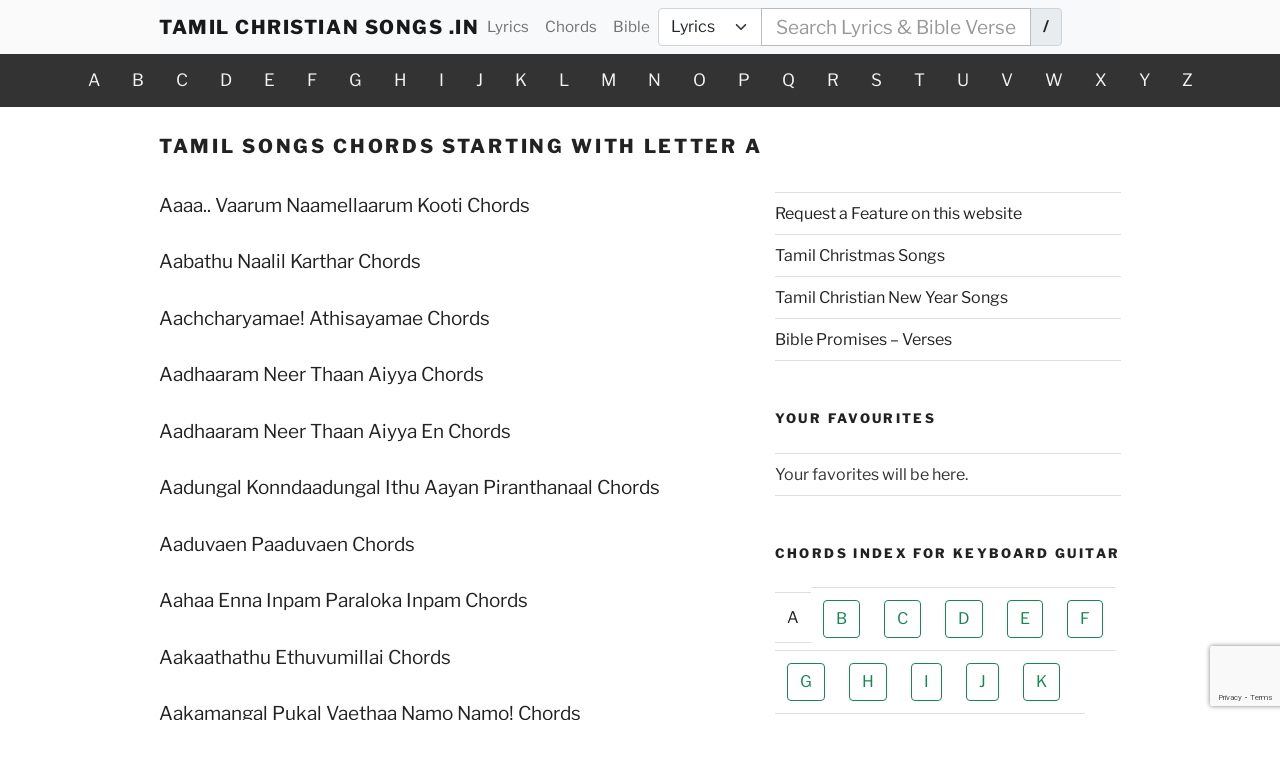

--- FILE ---
content_type: text/html; charset=UTF-8
request_url: https://tamilchristiansongs.org/chords/a/
body_size: 214188
content:
<!DOCTYPE html>
<html lang="en-IN" class="no-js no-svg">
<head>
<meta charset="UTF-8">
<meta name="viewport" content="width=device-width, initial-scale=1">
<link rel="profile" href="http://gmpg.org/xfn/11">
<link href="https://cdn.jsdelivr.net/npm/bootstrap@5.1.3/dist/css/bootstrap.min.css" rel="stylesheet" integrity="sha384-1BmE4kWBq78iYhFldvKuhfTAU6auU8tT94WrHftjDbrCEXSU1oBoqyl2QvZ6jIW3" crossorigin="anonymous" media="print" onload="this.media='all'">
<script>(function(html){html.className = html.className.replace(/\bno-js\b/,'js')})(document.documentElement);</script>
<meta name='robots' content='index, follow, max-image-preview:large, max-snippet:-1, max-video-preview:-1' />
	<style>img:is([sizes="auto" i], [sizes^="auto," i]) { contain-intrinsic-size: 3000px 1500px }</style>
	
	<title>Tamil Songs Chords starting with Letter A</title>
	<meta name="description" content="Tamil Songs Chords starting with Letter A. Get all the list of Tamil Christian Songs Chords and its Tamil English Version" />
	<link rel="canonical" href="https://tamilchristiansongs.in/chords/a/" />
	<meta property="og:locale" content="en_GB" />
	<meta property="og:type" content="website" />
	<meta property="og:title" content="Tamil Christian Songs .IN - A place to get Tamil Christian Songs &amp; Tamil Bible" />
	<meta property="og:description" content="A place to get Tamil Christian Songs &amp; Tamil Bible" />
	<meta property="og:url" content="https://tamilchristiansongs.in/" />
	<meta property="og:site_name" content="Tamil Christian Songs .IN" />
	<meta name="twitter:card" content="summary_large_image" />
	<script type="application/ld+json" class="yoast-schema-graph">{"@context":"https://schema.org","@graph":[{"@type":"CollectionPage","@id":"https://tamilchristiansongs.in/","url":"https://tamilchristiansongs.in/","name":"Tamil Christian Songs .IN - A place to get Tamil Christian Songs &amp; Tamil Bible","isPartOf":{"@id":"https://tamilchristiansongs.in/#website"},"description":"A place to get Tamil Christian Songs &amp; Tamil Bible","breadcrumb":{"@id":"https://tamilchristiansongs.in/#breadcrumb"},"inLanguage":"en-GB"},{"@type":"BreadcrumbList","@id":"https://tamilchristiansongs.in/#breadcrumb","itemListElement":[]},{"@type":"WebSite","@id":"https://tamilchristiansongs.in/#website","url":"https://tamilchristiansongs.in/","name":"Tamil Christian Songs .IN","description":"A place to get Tamil Christian Songs &amp; Tamil Bible","potentialAction":[{"@type":"SearchAction","target":{"@type":"EntryPoint","urlTemplate":"https://tamilchristiansongs.in/?s={search_term_string}"},"query-input":"required name=search_term_string"}],"inLanguage":"en-GB"}]}</script>


<link rel='dns-prefetch' href='//secure.gravatar.com' />
<link rel='dns-prefetch' href='//www.googletagmanager.com' />
<link rel='dns-prefetch' href='//ajax.googleapis.com' />
<link rel='dns-prefetch' href='//cdn.jsdelivr.net' />
<link rel='dns-prefetch' href='//accounts.google.com' />
<link rel='dns-prefetch' href='//v0.wordpress.com' />
<link rel='preconnect' href='https://cdn.jsdelivr.net' />
<link rel='preconnect' href='https://fonts.googleapis.com' />
<link rel='preconnect' href='https://fonts.gstatic.com' />
<link rel="alternate" type="application/rss+xml" title="Tamil Christian Songs .IN &raquo; Feed" href="https://tamilchristiansongs.in/feed/" />
			<link rel="alternate" href="https://tamilchristiansongs.org/a/" hreflang="x-default" />
			<link rel="alternate" href="https://tamilchristiansongs.org/a/" hreflang="en" />
			<link rel="alternate" href="https://tamilchristiansongs.in/a/" hreflang="en-IN" />
			<link rel="alternate" href="https://tamilchristiansongs.in/tamil/a/" hreflang="ta-IN" />
			<link rel="alternate" href="https://tamilchristiansongs.org/tamil/a/" hreflang="ta" />
		<!-- Google Tag Manager -->
<script>(function(w,d,s,l,i){w[l]=w[l]||[];w[l].push({'gtm.start':
new Date().getTime(),event:'gtm.js'});var f=d.getElementsByTagName(s)[0],
j=d.createElement(s),dl=l!='dataLayer'?'&l='+l:'';j.async=true;j.src=
'https://www.googletagmanager.com/gtm.js?id='+i+dl;f.parentNode.insertBefore(j,f);
})(window,document,'script','dataLayer','GTM-KFK7Q58');</script>
<!-- End Google Tag Manager -->
<link rel='stylesheet' id='wpfp-css' href='https://tamilchristiansongs.in/app/plugins/praison-favorite-posts/wpfp.css' type='text/css' />
<style id='wp-emoji-styles-inline-css'>

	img.wp-smiley, img.emoji {
		display: inline !important;
		border: none !important;
		box-shadow: none !important;
		height: 1em !important;
		width: 1em !important;
		margin: 0 0.07em !important;
		vertical-align: -0.1em !important;
		background: none !important;
		padding: 0 !important;
	}
</style>
<link rel='stylesheet' id='wp-block-library-css' href='https://tamilchristiansongs.in/wp/wp-includes/css/dist/block-library/style.min.css?ver=6.8.3' media='all' />
<style id='wp-block-library-theme-inline-css'>
.wp-block-audio :where(figcaption){color:#555;font-size:13px;text-align:center}.is-dark-theme .wp-block-audio :where(figcaption){color:#ffffffa6}.wp-block-audio{margin:0 0 1em}.wp-block-code{border:1px solid #ccc;border-radius:4px;font-family:Menlo,Consolas,monaco,monospace;padding:.8em 1em}.wp-block-embed :where(figcaption){color:#555;font-size:13px;text-align:center}.is-dark-theme .wp-block-embed :where(figcaption){color:#ffffffa6}.wp-block-embed{margin:0 0 1em}.blocks-gallery-caption{color:#555;font-size:13px;text-align:center}.is-dark-theme .blocks-gallery-caption{color:#ffffffa6}:root :where(.wp-block-image figcaption){color:#555;font-size:13px;text-align:center}.is-dark-theme :root :where(.wp-block-image figcaption){color:#ffffffa6}.wp-block-image{margin:0 0 1em}.wp-block-pullquote{border-bottom:4px solid;border-top:4px solid;color:currentColor;margin-bottom:1.75em}.wp-block-pullquote cite,.wp-block-pullquote footer,.wp-block-pullquote__citation{color:currentColor;font-size:.8125em;font-style:normal;text-transform:uppercase}.wp-block-quote{border-left:.25em solid;margin:0 0 1.75em;padding-left:1em}.wp-block-quote cite,.wp-block-quote footer{color:currentColor;font-size:.8125em;font-style:normal;position:relative}.wp-block-quote:where(.has-text-align-right){border-left:none;border-right:.25em solid;padding-left:0;padding-right:1em}.wp-block-quote:where(.has-text-align-center){border:none;padding-left:0}.wp-block-quote.is-large,.wp-block-quote.is-style-large,.wp-block-quote:where(.is-style-plain){border:none}.wp-block-search .wp-block-search__label{font-weight:700}.wp-block-search__button{border:1px solid #ccc;padding:.375em .625em}:where(.wp-block-group.has-background){padding:1.25em 2.375em}.wp-block-separator.has-css-opacity{opacity:.4}.wp-block-separator{border:none;border-bottom:2px solid;margin-left:auto;margin-right:auto}.wp-block-separator.has-alpha-channel-opacity{opacity:1}.wp-block-separator:not(.is-style-wide):not(.is-style-dots){width:100px}.wp-block-separator.has-background:not(.is-style-dots){border-bottom:none;height:1px}.wp-block-separator.has-background:not(.is-style-wide):not(.is-style-dots){height:2px}.wp-block-table{margin:0 0 1em}.wp-block-table td,.wp-block-table th{word-break:normal}.wp-block-table :where(figcaption){color:#555;font-size:13px;text-align:center}.is-dark-theme .wp-block-table :where(figcaption){color:#ffffffa6}.wp-block-video :where(figcaption){color:#555;font-size:13px;text-align:center}.is-dark-theme .wp-block-video :where(figcaption){color:#ffffffa6}.wp-block-video{margin:0 0 1em}:root :where(.wp-block-template-part.has-background){margin-bottom:0;margin-top:0;padding:1.25em 2.375em}
</style>
<style id='classic-theme-styles-inline-css'>
/*! This file is auto-generated */
.wp-block-button__link{color:#fff;background-color:#32373c;border-radius:9999px;box-shadow:none;text-decoration:none;padding:calc(.667em + 2px) calc(1.333em + 2px);font-size:1.125em}.wp-block-file__button{background:#32373c;color:#fff;text-decoration:none}
</style>
<style id='bp-login-form-style-inline-css'>
.widget_bp_core_login_widget .bp-login-widget-user-avatar{float:left}.widget_bp_core_login_widget .bp-login-widget-user-links{margin-left:70px}#bp-login-widget-form label{display:block;font-weight:600;margin:15px 0 5px;width:auto}#bp-login-widget-form input[type=password],#bp-login-widget-form input[type=text]{background-color:#fafafa;border:1px solid #d6d6d6;border-radius:0;font:inherit;font-size:100%;padding:.5em;width:100%}#bp-login-widget-form .bp-login-widget-register-link,#bp-login-widget-form .login-submit{display:inline;width:-moz-fit-content;width:fit-content}#bp-login-widget-form .bp-login-widget-register-link{margin-left:1em}#bp-login-widget-form .bp-login-widget-register-link a{filter:invert(1)}#bp-login-widget-form .bp-login-widget-pwd-link{font-size:80%}

</style>
<style id='bp-primary-nav-style-inline-css'>
.buddypress_object_nav .bp-navs{background:#0000;clear:both;overflow:hidden}.buddypress_object_nav .bp-navs ul{margin:0;padding:0}.buddypress_object_nav .bp-navs ul li{list-style:none;margin:0}.buddypress_object_nav .bp-navs ul li a,.buddypress_object_nav .bp-navs ul li span{border:0;display:block;padding:5px 10px;text-decoration:none}.buddypress_object_nav .bp-navs ul li .count{background:#eaeaea;border:1px solid #ccc;border-radius:50%;color:#555;display:inline-block;font-size:12px;margin-left:2px;padding:3px 6px;text-align:center;vertical-align:middle}.buddypress_object_nav .bp-navs ul li a .count:empty{display:none}.buddypress_object_nav .bp-navs ul li.last select{max-width:185px}.buddypress_object_nav .bp-navs ul li.current a,.buddypress_object_nav .bp-navs ul li.selected a{color:#333;opacity:1}.buddypress_object_nav .bp-navs ul li.current a .count,.buddypress_object_nav .bp-navs ul li.selected a .count{background-color:#fff}.buddypress_object_nav .bp-navs ul li.dynamic a .count,.buddypress_object_nav .bp-navs ul li.dynamic.current a .count,.buddypress_object_nav .bp-navs ul li.dynamic.selected a .count{background-color:#5087e5;border:0;color:#fafafa}.buddypress_object_nav .bp-navs ul li.dynamic a:hover .count{background-color:#5087e5;border:0;color:#fff}.buddypress_object_nav .main-navs.dir-navs{margin-bottom:20px}.buddypress_object_nav .bp-navs.group-create-links ul li.current a{text-align:center}.buddypress_object_nav .bp-navs.group-create-links ul li:not(.current),.buddypress_object_nav .bp-navs.group-create-links ul li:not(.current) a{color:#767676}.buddypress_object_nav .bp-navs.group-create-links ul li:not(.current) a:focus,.buddypress_object_nav .bp-navs.group-create-links ul li:not(.current) a:hover{background:none;color:#555}.buddypress_object_nav .bp-navs.group-create-links ul li:not(.current) a[disabled]:focus,.buddypress_object_nav .bp-navs.group-create-links ul li:not(.current) a[disabled]:hover{color:#767676}

</style>
<style id='bp-member-style-inline-css'>
[data-type="bp/member"] input.components-placeholder__input{border:1px solid #757575;border-radius:2px;flex:1 1 auto;padding:6px 8px}.bp-block-member{position:relative}.bp-block-member .member-content{display:flex}.bp-block-member .user-nicename{display:block}.bp-block-member .user-nicename a{border:none;color:currentColor;text-decoration:none}.bp-block-member .bp-profile-button{width:100%}.bp-block-member .bp-profile-button a.button{bottom:10px;display:inline-block;margin:18px 0 0;position:absolute;right:0}.bp-block-member.has-cover .item-header-avatar,.bp-block-member.has-cover .member-content,.bp-block-member.has-cover .member-description{z-index:2}.bp-block-member.has-cover .member-content,.bp-block-member.has-cover .member-description{padding-top:75px}.bp-block-member.has-cover .bp-member-cover-image{background-color:#c5c5c5;background-position:top;background-repeat:no-repeat;background-size:cover;border:0;display:block;height:150px;left:0;margin:0;padding:0;position:absolute;top:0;width:100%;z-index:1}.bp-block-member img.avatar{height:auto;width:auto}.bp-block-member.avatar-none .item-header-avatar{display:none}.bp-block-member.avatar-none.has-cover{min-height:200px}.bp-block-member.avatar-full{min-height:150px}.bp-block-member.avatar-full .item-header-avatar{width:180px}.bp-block-member.avatar-thumb .member-content{align-items:center;min-height:50px}.bp-block-member.avatar-thumb .item-header-avatar{width:70px}.bp-block-member.avatar-full.has-cover{min-height:300px}.bp-block-member.avatar-full.has-cover .item-header-avatar{width:200px}.bp-block-member.avatar-full.has-cover img.avatar{background:#fffc;border:2px solid #fff;margin-left:20px}.bp-block-member.avatar-thumb.has-cover .item-header-avatar{padding-top:75px}.entry .entry-content .bp-block-member .user-nicename a{border:none;color:currentColor;text-decoration:none}

</style>
<style id='bp-members-style-inline-css'>
[data-type="bp/members"] .components-placeholder.is-appender{min-height:0}[data-type="bp/members"] .components-placeholder.is-appender .components-placeholder__label:empty{display:none}[data-type="bp/members"] .components-placeholder input.components-placeholder__input{border:1px solid #757575;border-radius:2px;flex:1 1 auto;padding:6px 8px}[data-type="bp/members"].avatar-none .member-description{width:calc(100% - 44px)}[data-type="bp/members"].avatar-full .member-description{width:calc(100% - 224px)}[data-type="bp/members"].avatar-thumb .member-description{width:calc(100% - 114px)}[data-type="bp/members"] .member-content{position:relative}[data-type="bp/members"] .member-content .is-right{position:absolute;right:2px;top:2px}[data-type="bp/members"] .columns-2 .member-content .member-description,[data-type="bp/members"] .columns-3 .member-content .member-description,[data-type="bp/members"] .columns-4 .member-content .member-description{padding-left:44px;width:calc(100% - 44px)}[data-type="bp/members"] .columns-3 .is-right{right:-10px}[data-type="bp/members"] .columns-4 .is-right{right:-50px}.bp-block-members.is-grid{display:flex;flex-wrap:wrap;padding:0}.bp-block-members.is-grid .member-content{margin:0 1.25em 1.25em 0;width:100%}@media(min-width:600px){.bp-block-members.columns-2 .member-content{width:calc(50% - .625em)}.bp-block-members.columns-2 .member-content:nth-child(2n){margin-right:0}.bp-block-members.columns-3 .member-content{width:calc(33.33333% - .83333em)}.bp-block-members.columns-3 .member-content:nth-child(3n){margin-right:0}.bp-block-members.columns-4 .member-content{width:calc(25% - .9375em)}.bp-block-members.columns-4 .member-content:nth-child(4n){margin-right:0}}.bp-block-members .member-content{display:flex;flex-direction:column;padding-bottom:1em;text-align:center}.bp-block-members .member-content .item-header-avatar,.bp-block-members .member-content .member-description{width:100%}.bp-block-members .member-content .item-header-avatar{margin:0 auto}.bp-block-members .member-content .item-header-avatar img.avatar{display:inline-block}@media(min-width:600px){.bp-block-members .member-content{flex-direction:row;text-align:left}.bp-block-members .member-content .item-header-avatar,.bp-block-members .member-content .member-description{width:auto}.bp-block-members .member-content .item-header-avatar{margin:0}}.bp-block-members .member-content .user-nicename{display:block}.bp-block-members .member-content .user-nicename a{border:none;color:currentColor;text-decoration:none}.bp-block-members .member-content time{color:#767676;display:block;font-size:80%}.bp-block-members.avatar-none .item-header-avatar{display:none}.bp-block-members.avatar-full{min-height:190px}.bp-block-members.avatar-full .item-header-avatar{width:180px}.bp-block-members.avatar-thumb .member-content{min-height:80px}.bp-block-members.avatar-thumb .item-header-avatar{width:70px}.bp-block-members.columns-2 .member-content,.bp-block-members.columns-3 .member-content,.bp-block-members.columns-4 .member-content{display:block;text-align:center}.bp-block-members.columns-2 .member-content .item-header-avatar,.bp-block-members.columns-3 .member-content .item-header-avatar,.bp-block-members.columns-4 .member-content .item-header-avatar{margin:0 auto}.bp-block-members img.avatar{height:auto;max-width:-moz-fit-content;max-width:fit-content;width:auto}.bp-block-members .member-content.has-activity{align-items:center}.bp-block-members .member-content.has-activity .item-header-avatar{padding-right:1em}.bp-block-members .member-content.has-activity .wp-block-quote{margin-bottom:0;text-align:left}.bp-block-members .member-content.has-activity .wp-block-quote cite a,.entry .entry-content .bp-block-members .user-nicename a{border:none;color:currentColor;text-decoration:none}

</style>
<style id='bp-dynamic-members-style-inline-css'>
.bp-dynamic-block-container .item-options{font-size:.5em;margin:0 0 1em;padding:1em 0}.bp-dynamic-block-container .item-options a.selected{font-weight:600}.bp-dynamic-block-container ul.item-list{list-style:none;margin:1em 0;padding-left:0}.bp-dynamic-block-container ul.item-list li{margin-bottom:1em}.bp-dynamic-block-container ul.item-list li:after,.bp-dynamic-block-container ul.item-list li:before{content:" ";display:table}.bp-dynamic-block-container ul.item-list li:after{clear:both}.bp-dynamic-block-container ul.item-list li .item-avatar{float:left;width:60px}.bp-dynamic-block-container ul.item-list li .item{margin-left:70px}

</style>
<style id='bp-online-members-style-inline-css'>
.widget_bp_core_whos_online_widget .avatar-block,[data-type="bp/online-members"] .avatar-block{display:flex;flex-flow:row wrap}.widget_bp_core_whos_online_widget .avatar-block img,[data-type="bp/online-members"] .avatar-block img{margin:.5em}

</style>
<style id='bp-active-members-style-inline-css'>
.widget_bp_core_recently_active_widget .avatar-block,[data-type="bp/active-members"] .avatar-block{display:flex;flex-flow:row wrap}.widget_bp_core_recently_active_widget .avatar-block img,[data-type="bp/active-members"] .avatar-block img{margin:.5em}

</style>
<style id='bp-latest-activities-style-inline-css'>
.bp-latest-activities .components-flex.components-select-control select[multiple]{height:auto;padding:0 8px}.bp-latest-activities .components-flex.components-select-control select[multiple]+.components-input-control__suffix svg{display:none}.bp-latest-activities-block a,.entry .entry-content .bp-latest-activities-block a{border:none;text-decoration:none}.bp-latest-activities-block .activity-list.item-list blockquote{border:none;padding:0}.bp-latest-activities-block .activity-list.item-list blockquote .activity-item:not(.mini){box-shadow:1px 0 4px #00000026;padding:0 1em;position:relative}.bp-latest-activities-block .activity-list.item-list blockquote .activity-item:not(.mini):after,.bp-latest-activities-block .activity-list.item-list blockquote .activity-item:not(.mini):before{border-color:#0000;border-style:solid;content:"";display:block;height:0;left:15px;position:absolute;width:0}.bp-latest-activities-block .activity-list.item-list blockquote .activity-item:not(.mini):before{border-top-color:#00000026;border-width:9px;bottom:-18px;left:14px}.bp-latest-activities-block .activity-list.item-list blockquote .activity-item:not(.mini):after{border-top-color:#fff;border-width:8px;bottom:-16px}.bp-latest-activities-block .activity-list.item-list blockquote .activity-item.mini .avatar{display:inline-block;height:20px;margin-right:2px;vertical-align:middle;width:20px}.bp-latest-activities-block .activity-list.item-list footer{align-items:center;display:flex}.bp-latest-activities-block .activity-list.item-list footer img.avatar{border:none;display:inline-block;margin-right:.5em}.bp-latest-activities-block .activity-list.item-list footer .activity-time-since{font-size:90%}.bp-latest-activities-block .widget-error{border-left:4px solid #0b80a4;box-shadow:1px 0 4px #00000026}.bp-latest-activities-block .widget-error p{padding:0 1em}

</style>
<style id='bp-friends-style-inline-css'>
.bp-dynamic-block-container .item-options{font-size:.5em;margin:0 0 1em;padding:1em 0}.bp-dynamic-block-container .item-options a.selected{font-weight:600}.bp-dynamic-block-container ul.item-list{list-style:none;margin:1em 0;padding-left:0}.bp-dynamic-block-container ul.item-list li{margin-bottom:1em}.bp-dynamic-block-container ul.item-list li:after,.bp-dynamic-block-container ul.item-list li:before{content:" ";display:table}.bp-dynamic-block-container ul.item-list li:after{clear:both}.bp-dynamic-block-container ul.item-list li .item-avatar{float:left;width:60px}.bp-dynamic-block-container ul.item-list li .item{margin-left:70px}

</style>
<link rel='stylesheet' id='mediaelement-css' href='https://tamilchristiansongs.in/wp/wp-includes/js/mediaelement/mediaelementplayer-legacy.min.css?ver=4.2.17' media='all' />
<link rel='stylesheet' id='wp-mediaelement-css' href='https://tamilchristiansongs.in/wp/wp-includes/js/mediaelement/wp-mediaelement.min.css?ver=6.8.3' media='all' />
<style id='jetpack-sharing-buttons-style-inline-css'>
.jetpack-sharing-buttons__services-list{display:flex;flex-direction:row;flex-wrap:wrap;gap:0;list-style-type:none;margin:5px;padding:0}.jetpack-sharing-buttons__services-list.has-small-icon-size{font-size:12px}.jetpack-sharing-buttons__services-list.has-normal-icon-size{font-size:16px}.jetpack-sharing-buttons__services-list.has-large-icon-size{font-size:24px}.jetpack-sharing-buttons__services-list.has-huge-icon-size{font-size:36px}@media print{.jetpack-sharing-buttons__services-list{display:none!important}}.editor-styles-wrapper .wp-block-jetpack-sharing-buttons{gap:0;padding-inline-start:0}ul.jetpack-sharing-buttons__services-list.has-background{padding:1.25em 2.375em}
</style>
<style id='elasticpress-related-posts-style-inline-css'>
.editor-styles-wrapper .wp-block-elasticpress-related-posts ul,.wp-block-elasticpress-related-posts ul{list-style-type:none;padding:0}.editor-styles-wrapper .wp-block-elasticpress-related-posts ul li a>div{display:inline}

</style>
<style id='global-styles-inline-css'>
:root{--wp--preset--aspect-ratio--square: 1;--wp--preset--aspect-ratio--4-3: 4/3;--wp--preset--aspect-ratio--3-4: 3/4;--wp--preset--aspect-ratio--3-2: 3/2;--wp--preset--aspect-ratio--2-3: 2/3;--wp--preset--aspect-ratio--16-9: 16/9;--wp--preset--aspect-ratio--9-16: 9/16;--wp--preset--color--black: #000000;--wp--preset--color--cyan-bluish-gray: #abb8c3;--wp--preset--color--white: #ffffff;--wp--preset--color--pale-pink: #f78da7;--wp--preset--color--vivid-red: #cf2e2e;--wp--preset--color--luminous-vivid-orange: #ff6900;--wp--preset--color--luminous-vivid-amber: #fcb900;--wp--preset--color--light-green-cyan: #7bdcb5;--wp--preset--color--vivid-green-cyan: #00d084;--wp--preset--color--pale-cyan-blue: #8ed1fc;--wp--preset--color--vivid-cyan-blue: #0693e3;--wp--preset--color--vivid-purple: #9b51e0;--wp--preset--gradient--vivid-cyan-blue-to-vivid-purple: linear-gradient(135deg,rgba(6,147,227,1) 0%,rgb(155,81,224) 100%);--wp--preset--gradient--light-green-cyan-to-vivid-green-cyan: linear-gradient(135deg,rgb(122,220,180) 0%,rgb(0,208,130) 100%);--wp--preset--gradient--luminous-vivid-amber-to-luminous-vivid-orange: linear-gradient(135deg,rgba(252,185,0,1) 0%,rgba(255,105,0,1) 100%);--wp--preset--gradient--luminous-vivid-orange-to-vivid-red: linear-gradient(135deg,rgba(255,105,0,1) 0%,rgb(207,46,46) 100%);--wp--preset--gradient--very-light-gray-to-cyan-bluish-gray: linear-gradient(135deg,rgb(238,238,238) 0%,rgb(169,184,195) 100%);--wp--preset--gradient--cool-to-warm-spectrum: linear-gradient(135deg,rgb(74,234,220) 0%,rgb(151,120,209) 20%,rgb(207,42,186) 40%,rgb(238,44,130) 60%,rgb(251,105,98) 80%,rgb(254,248,76) 100%);--wp--preset--gradient--blush-light-purple: linear-gradient(135deg,rgb(255,206,236) 0%,rgb(152,150,240) 100%);--wp--preset--gradient--blush-bordeaux: linear-gradient(135deg,rgb(254,205,165) 0%,rgb(254,45,45) 50%,rgb(107,0,62) 100%);--wp--preset--gradient--luminous-dusk: linear-gradient(135deg,rgb(255,203,112) 0%,rgb(199,81,192) 50%,rgb(65,88,208) 100%);--wp--preset--gradient--pale-ocean: linear-gradient(135deg,rgb(255,245,203) 0%,rgb(182,227,212) 50%,rgb(51,167,181) 100%);--wp--preset--gradient--electric-grass: linear-gradient(135deg,rgb(202,248,128) 0%,rgb(113,206,126) 100%);--wp--preset--gradient--midnight: linear-gradient(135deg,rgb(2,3,129) 0%,rgb(40,116,252) 100%);--wp--preset--font-size--small: 13px;--wp--preset--font-size--medium: 20px;--wp--preset--font-size--large: 36px;--wp--preset--font-size--x-large: 42px;--wp--preset--spacing--20: 0.44rem;--wp--preset--spacing--30: 0.67rem;--wp--preset--spacing--40: 1rem;--wp--preset--spacing--50: 1.5rem;--wp--preset--spacing--60: 2.25rem;--wp--preset--spacing--70: 3.38rem;--wp--preset--spacing--80: 5.06rem;--wp--preset--shadow--natural: 6px 6px 9px rgba(0, 0, 0, 0.2);--wp--preset--shadow--deep: 12px 12px 50px rgba(0, 0, 0, 0.4);--wp--preset--shadow--sharp: 6px 6px 0px rgba(0, 0, 0, 0.2);--wp--preset--shadow--outlined: 6px 6px 0px -3px rgba(255, 255, 255, 1), 6px 6px rgba(0, 0, 0, 1);--wp--preset--shadow--crisp: 6px 6px 0px rgba(0, 0, 0, 1);}:where(.is-layout-flex){gap: 0.5em;}:where(.is-layout-grid){gap: 0.5em;}body .is-layout-flex{display: flex;}.is-layout-flex{flex-wrap: wrap;align-items: center;}.is-layout-flex > :is(*, div){margin: 0;}body .is-layout-grid{display: grid;}.is-layout-grid > :is(*, div){margin: 0;}:where(.wp-block-columns.is-layout-flex){gap: 2em;}:where(.wp-block-columns.is-layout-grid){gap: 2em;}:where(.wp-block-post-template.is-layout-flex){gap: 1.25em;}:where(.wp-block-post-template.is-layout-grid){gap: 1.25em;}.has-black-color{color: var(--wp--preset--color--black) !important;}.has-cyan-bluish-gray-color{color: var(--wp--preset--color--cyan-bluish-gray) !important;}.has-white-color{color: var(--wp--preset--color--white) !important;}.has-pale-pink-color{color: var(--wp--preset--color--pale-pink) !important;}.has-vivid-red-color{color: var(--wp--preset--color--vivid-red) !important;}.has-luminous-vivid-orange-color{color: var(--wp--preset--color--luminous-vivid-orange) !important;}.has-luminous-vivid-amber-color{color: var(--wp--preset--color--luminous-vivid-amber) !important;}.has-light-green-cyan-color{color: var(--wp--preset--color--light-green-cyan) !important;}.has-vivid-green-cyan-color{color: var(--wp--preset--color--vivid-green-cyan) !important;}.has-pale-cyan-blue-color{color: var(--wp--preset--color--pale-cyan-blue) !important;}.has-vivid-cyan-blue-color{color: var(--wp--preset--color--vivid-cyan-blue) !important;}.has-vivid-purple-color{color: var(--wp--preset--color--vivid-purple) !important;}.has-black-background-color{background-color: var(--wp--preset--color--black) !important;}.has-cyan-bluish-gray-background-color{background-color: var(--wp--preset--color--cyan-bluish-gray) !important;}.has-white-background-color{background-color: var(--wp--preset--color--white) !important;}.has-pale-pink-background-color{background-color: var(--wp--preset--color--pale-pink) !important;}.has-vivid-red-background-color{background-color: var(--wp--preset--color--vivid-red) !important;}.has-luminous-vivid-orange-background-color{background-color: var(--wp--preset--color--luminous-vivid-orange) !important;}.has-luminous-vivid-amber-background-color{background-color: var(--wp--preset--color--luminous-vivid-amber) !important;}.has-light-green-cyan-background-color{background-color: var(--wp--preset--color--light-green-cyan) !important;}.has-vivid-green-cyan-background-color{background-color: var(--wp--preset--color--vivid-green-cyan) !important;}.has-pale-cyan-blue-background-color{background-color: var(--wp--preset--color--pale-cyan-blue) !important;}.has-vivid-cyan-blue-background-color{background-color: var(--wp--preset--color--vivid-cyan-blue) !important;}.has-vivid-purple-background-color{background-color: var(--wp--preset--color--vivid-purple) !important;}.has-black-border-color{border-color: var(--wp--preset--color--black) !important;}.has-cyan-bluish-gray-border-color{border-color: var(--wp--preset--color--cyan-bluish-gray) !important;}.has-white-border-color{border-color: var(--wp--preset--color--white) !important;}.has-pale-pink-border-color{border-color: var(--wp--preset--color--pale-pink) !important;}.has-vivid-red-border-color{border-color: var(--wp--preset--color--vivid-red) !important;}.has-luminous-vivid-orange-border-color{border-color: var(--wp--preset--color--luminous-vivid-orange) !important;}.has-luminous-vivid-amber-border-color{border-color: var(--wp--preset--color--luminous-vivid-amber) !important;}.has-light-green-cyan-border-color{border-color: var(--wp--preset--color--light-green-cyan) !important;}.has-vivid-green-cyan-border-color{border-color: var(--wp--preset--color--vivid-green-cyan) !important;}.has-pale-cyan-blue-border-color{border-color: var(--wp--preset--color--pale-cyan-blue) !important;}.has-vivid-cyan-blue-border-color{border-color: var(--wp--preset--color--vivid-cyan-blue) !important;}.has-vivid-purple-border-color{border-color: var(--wp--preset--color--vivid-purple) !important;}.has-vivid-cyan-blue-to-vivid-purple-gradient-background{background: var(--wp--preset--gradient--vivid-cyan-blue-to-vivid-purple) !important;}.has-light-green-cyan-to-vivid-green-cyan-gradient-background{background: var(--wp--preset--gradient--light-green-cyan-to-vivid-green-cyan) !important;}.has-luminous-vivid-amber-to-luminous-vivid-orange-gradient-background{background: var(--wp--preset--gradient--luminous-vivid-amber-to-luminous-vivid-orange) !important;}.has-luminous-vivid-orange-to-vivid-red-gradient-background{background: var(--wp--preset--gradient--luminous-vivid-orange-to-vivid-red) !important;}.has-very-light-gray-to-cyan-bluish-gray-gradient-background{background: var(--wp--preset--gradient--very-light-gray-to-cyan-bluish-gray) !important;}.has-cool-to-warm-spectrum-gradient-background{background: var(--wp--preset--gradient--cool-to-warm-spectrum) !important;}.has-blush-light-purple-gradient-background{background: var(--wp--preset--gradient--blush-light-purple) !important;}.has-blush-bordeaux-gradient-background{background: var(--wp--preset--gradient--blush-bordeaux) !important;}.has-luminous-dusk-gradient-background{background: var(--wp--preset--gradient--luminous-dusk) !important;}.has-pale-ocean-gradient-background{background: var(--wp--preset--gradient--pale-ocean) !important;}.has-electric-grass-gradient-background{background: var(--wp--preset--gradient--electric-grass) !important;}.has-midnight-gradient-background{background: var(--wp--preset--gradient--midnight) !important;}.has-small-font-size{font-size: var(--wp--preset--font-size--small) !important;}.has-medium-font-size{font-size: var(--wp--preset--font-size--medium) !important;}.has-large-font-size{font-size: var(--wp--preset--font-size--large) !important;}.has-x-large-font-size{font-size: var(--wp--preset--font-size--x-large) !important;}
:where(.wp-block-post-template.is-layout-flex){gap: 1.25em;}:where(.wp-block-post-template.is-layout-grid){gap: 1.25em;}
:where(.wp-block-columns.is-layout-flex){gap: 2em;}:where(.wp-block-columns.is-layout-grid){gap: 2em;}
:root :where(.wp-block-pullquote){font-size: 1.5em;line-height: 1.6;}
</style>
<link rel='stylesheet' id='exlac-customer-support-app-core-public-style-css' href='https://tamilchristiansongs.in/app/plugins/onetap/assets/css/core-public.min.css?ver=1.1.9' media='all' />
<link rel='stylesheet' id='style-praison-css' href='https://tamilchristiansongs.in/app/plugins/praison-cookie/grt-cookies-consent.css?ver=6.8.3' media='all' />
<link rel='stylesheet' id='parent-style-css' href='https://tamilchristiansongs.in/app/themes/twentyseventeen/style.css?ver=6.8.3' media='all' />
<link rel='stylesheet' id='child-style-css' href='https://tamilchristiansongs.in/app/themes/twentyseventeen-child-1/style.css?ver=6.8.3' media='all' />
<link rel='stylesheet' id='plugin_name-admin-ui-css-css' href='https://ajax.googleapis.com/ajax/libs/jqueryui/1.13.3/themes/smoothness/jquery-ui.css?ver=PLUGIN_VERSION' media='' />
<link rel='stylesheet' id='brands-styles-css' href='https://tamilchristiansongs.in/app/plugins/woocommerce/assets/css/brands.css?ver=9.9.5' media='all' />
<link rel='stylesheet' id='tiled-gallery-css' href='https://tamilchristiansongs.in/app/plugins/jetpack/modules/tiled-gallery/tiled-gallery/tiled-gallery.css?ver=2023-08-21' media='all' />
<link rel='stylesheet' id='twentyseventeen-fonts-css' href='https://tamilchristiansongs.in/app/themes/twentyseventeen/assets/fonts/font-libre-franklin.css?ver=20230328' media='all' />
<link rel='stylesheet' id='twentyseventeen-style-css' href='https://tamilchristiansongs.in/app/themes/twentyseventeen-child-1/style.css?ver=20250415' media='all' />
<link rel='stylesheet' id='twentyseventeen-block-style-css' href='https://tamilchristiansongs.in/app/themes/twentyseventeen/assets/css/blocks.css?ver=20240729' media='all' />
<link rel='stylesheet' id='elasticpress-instant-results-css' href='https://tamilchristiansongs.in/app/plugins/elasticpress/dist/css/instant-results-styles.css?ver=0cd657cc88a8dd5122f8' media='all' />
<link rel='stylesheet' id='elasticpress-facets-css' href='https://tamilchristiansongs.in/app/plugins/elasticpress/dist/css/facets-styles.css?ver=5797fb4036fc4007a87a' media='all' />
<link rel='stylesheet' id='searchterm-highlighting-css' href='https://tamilchristiansongs.in/app/plugins/elasticpress/dist/css/highlighting-styles.css?ver=252562c4ed9241547293' media='all' />
<script type="text/javascript">
            window._nslDOMReady = (function () {
                const executedCallbacks = new Set();
            
                return function (callback) {
                    /**
                    * Third parties might dispatch DOMContentLoaded events, so we need to ensure that we only run our callback once!
                    */
                    if (executedCallbacks.has(callback)) return;
            
                    const wrappedCallback = function () {
                        if (executedCallbacks.has(callback)) return;
                        executedCallbacks.add(callback);
                        callback();
                    };
            
                    if (document.readyState === "complete" || document.readyState === "interactive") {
                        wrappedCallback();
                    } else {
                        document.addEventListener("DOMContentLoaded", wrappedCallback);
                    }
                };
            })();
        </script><script src="https://ajax.googleapis.com/ajax/libs/jquery/3.5.1/jquery.min.js" id="jquery-js"></script>
<script id="twentyseventeen-global-js-extra">
var twentyseventeenScreenReaderText = {"quote":"<svg class=\"icon icon-quote-right\" aria-hidden=\"true\" role=\"img\"> <use href=\"#icon-quote-right\" xlink:href=\"#icon-quote-right\"><\/use> <\/svg>"};
</script>
<script src="https://tamilchristiansongs.in/app/themes/twentyseventeen-child-1/assets/js/global.js?ver=20211130" id="twentyseventeen-global-js" defer data-wp-strategy="defer"></script>

<!-- Google tag (gtag.js) snippet added by Site Kit -->
<!-- Google Analytics snippet added by Site Kit -->
<script src="https://www.googletagmanager.com/gtag/js?id=G-5SLFTGYXY6" id="google_gtagjs-js" async></script>
<script id="google_gtagjs-js-after">
window.dataLayer = window.dataLayer || [];function gtag(){dataLayer.push(arguments);}
gtag("set","linker",{"domains":["tamilchristiansongs.in"]});
gtag("js", new Date());
gtag("set", "developer_id.dZTNiMT", true);
gtag("config", "G-5SLFTGYXY6");
</script>
<script id="bootstrap_js-js-extra">
var extraBibleAjax = {"ajaxurl":"https:\/\/tamilchristiansongs.in\/wp\/wp-admin\/admin-ajax.php"};
var praison = {"url":"https:\/\/tamilchristiansongs.in\/wp\/wp-admin\/admin-ajax.php","nonce":"7a690a7f0f","lang":"english","postid":"","locale":""};
</script>
<script src="https://cdn.jsdelivr.net/npm/bootstrap@5.1.3/dist/js/bootstrap.bundle.min.js?ver=6.8.3" id="bootstrap_js-js"></script>
<script src="https://accounts.google.com/gsi/client?ver=6.8.3" id="one-tap-client-js-js"></script>
<script src="https://tamilchristiansongs.in/app/plugins/praison-favorite-posts/script.js?ver=1.6.8" id="wp-favorite-posts-js"></script>
<link rel="https://api.w.org/" href="https://tamilchristiansongs.in/wp-json/" /><link rel="EditURI" type="application/rsd+xml" title="RSD" href="https://tamilchristiansongs.in/wp/xmlrpc.php?rsd" />

	<script type="text/javascript">var ajaxurl = 'https://tamilchristiansongs.in/wp/wp-admin/admin-ajax.php';</script>

<meta name="generator" content="Site Kit by Google 1.163.0" />		<style>
			#output_outer {
				/* overflow: scroll; */
				padding: 0px;
				height:80%;
				width:100%;
			}
			button.fontSizeButton{
				padding:30px;
			}
			.fontSizeButtons{
				/* position: fixed; */
				/* bottom: 0px; */
				/* right: 0px; */
				background: white;
				/* padding-left: 10px;
				padding-right: 10px; */
			}
			#output{
				padding:0px 40px 80px 40px;
				height:100%;
				width:100%;
				display:none;
				font-weight:600;
				background-color:white;
				cursor: url(https://tamilchristiansongs.in/images/web/red-finger-small.png),auto;
			}
			#demo{
				display:none;
			}
			div#todisplay.brand_colour {
				color: green;
				font-weight: 600;
			}
			:-webkit-full-screen {
				/* properties */
				font-size:60px;
				padding:50px;
			}

			:-moz-full-screen {
				/* properties */
				font-size:60px;
				padding:50px;
			}

			:-ms-fullscreen {
				/* properties */
				font-size:60px;
				padding:50px;
			}

			:full-screen { /*pre-spec */
				/* properties */
				font-size:60px;
				padding:50px;
			}
			
			div:-webkit-full-screen {
			  width: 100% !important;
			}
			div:-moz-full-screen {
			  width: 100% !important;
			}
			div:-ms-fullscreen {
			  width: 100% !important;
			}
			div:fullscreen {
			  width: 100% !important;
			}

			/* While in fullscreen, hide any children with class 'tohide' */
			:-webkit-full-screen .tohide {
			  display: none;
			}
			:-moz-full-screen .tohide {
			  display: none;
			}
			:-ms-fullscreen .tohide {
			  display: none;
			}
			:fullscreen .tohide {
			  display: none;
			}
			
			/* Styling for single-verse multi-translation mode */
			/* Target the inner spans inside todisplay divs for single-verse translations */
			#output #todisplay span.tamil-title,
			#output #todisplay .tamil-title,
			.tamil-title,
			#output #todisplay span.tamil-content,
			#output #todisplay .tamil-content,
			.tamil-content {
			  color: #4caf50 !important; /* Always green */
			}
			#output #todisplay span.english-title,
			#output #todisplay .english-title,
			.english-title,
			#output #todisplay span.english-content,
			#output #todisplay .english-content,
			.english-content {
			  color: #000 !important; /* Always black */
			}
			/* Additional specificity for translation pairs */
			#output #p_todisplay #todisplay.brand_colour .english-title,
			#output #p_todisplay #todisplay.brand_colour .english-content {
			  color: #000 !important; /* English always black, even in brand_colour div */
			}

		</style>
<!-- Google AdSense meta tags added by Site Kit -->
<meta name="google-adsense-platform-account" content="ca-host-pub-2644536267352236">
<meta name="google-adsense-platform-domain" content="sitekit.withgoogle.com">
<!-- End Google AdSense meta tags added by Site Kit -->
<style type="text/css">div.nsl-container[data-align="left"] {
    text-align: left;
}

div.nsl-container[data-align="center"] {
    text-align: center;
}

div.nsl-container[data-align="right"] {
    text-align: right;
}


div.nsl-container div.nsl-container-buttons a[data-plugin="nsl"] {
    text-decoration: none;
    box-shadow: none;
    border: 0;
}

div.nsl-container .nsl-container-buttons {
    display: flex;
    padding: 5px 0;
}

div.nsl-container.nsl-container-block .nsl-container-buttons {
    display: inline-grid;
    grid-template-columns: minmax(145px, auto);
}

div.nsl-container-block-fullwidth .nsl-container-buttons {
    flex-flow: column;
    align-items: center;
}

div.nsl-container-block-fullwidth .nsl-container-buttons a,
div.nsl-container-block .nsl-container-buttons a {
    flex: 1 1 auto;
    display: block;
    margin: 5px 0;
    width: 100%;
}

div.nsl-container-inline {
    margin: -5px;
    text-align: left;
}

div.nsl-container-inline .nsl-container-buttons {
    justify-content: center;
    flex-wrap: wrap;
}

div.nsl-container-inline .nsl-container-buttons a {
    margin: 5px;
    display: inline-block;
}

div.nsl-container-grid .nsl-container-buttons {
    flex-flow: row;
    align-items: center;
    flex-wrap: wrap;
}

div.nsl-container-grid .nsl-container-buttons a {
    flex: 1 1 auto;
    display: block;
    margin: 5px;
    max-width: 280px;
    width: 100%;
}

@media only screen and (min-width: 650px) {
    div.nsl-container-grid .nsl-container-buttons a {
        width: auto;
    }
}

div.nsl-container .nsl-button {
    cursor: pointer;
    vertical-align: top;
    border-radius: 4px;
}

div.nsl-container .nsl-button-default {
    color: #fff;
    display: flex;
}

div.nsl-container .nsl-button-icon {
    display: inline-block;
}

div.nsl-container .nsl-button-svg-container {
    flex: 0 0 auto;
    padding: 8px;
    display: flex;
    align-items: center;
}

div.nsl-container svg {
    height: 24px;
    width: 24px;
    vertical-align: top;
}

div.nsl-container .nsl-button-default div.nsl-button-label-container {
    margin: 0 24px 0 12px;
    padding: 10px 0;
    font-family: Helvetica, Arial, sans-serif;
    font-size: 16px;
    line-height: 20px;
    letter-spacing: .25px;
    overflow: hidden;
    text-align: center;
    text-overflow: clip;
    white-space: nowrap;
    flex: 1 1 auto;
    -webkit-font-smoothing: antialiased;
    -moz-osx-font-smoothing: grayscale;
    text-transform: none;
    display: inline-block;
}

div.nsl-container .nsl-button-google[data-skin="light"] {
    box-shadow: inset 0 0 0 1px #747775;
    color: #1f1f1f;
}

div.nsl-container .nsl-button-google[data-skin="dark"] {
    box-shadow: inset 0 0 0 1px #8E918F;
    color: #E3E3E3;
}

div.nsl-container .nsl-button-google[data-skin="neutral"] {
    color: #1F1F1F;
}

div.nsl-container .nsl-button-google div.nsl-button-label-container {
    font-family: "Roboto Medium", Roboto, Helvetica, Arial, sans-serif;
}

div.nsl-container .nsl-button-apple .nsl-button-svg-container {
    padding: 0 6px;
}

div.nsl-container .nsl-button-apple .nsl-button-svg-container svg {
    height: 40px;
    width: auto;
}

div.nsl-container .nsl-button-apple[data-skin="light"] {
    color: #000;
    box-shadow: 0 0 0 1px #000;
}

div.nsl-container .nsl-button-facebook[data-skin="white"] {
    color: #000;
    box-shadow: inset 0 0 0 1px #000;
}

div.nsl-container .nsl-button-facebook[data-skin="light"] {
    color: #1877F2;
    box-shadow: inset 0 0 0 1px #1877F2;
}

div.nsl-container .nsl-button-spotify[data-skin="white"] {
    color: #191414;
    box-shadow: inset 0 0 0 1px #191414;
}

div.nsl-container .nsl-button-apple div.nsl-button-label-container {
    font-size: 17px;
    font-family: -apple-system, BlinkMacSystemFont, "Segoe UI", Roboto, Helvetica, Arial, sans-serif, "Apple Color Emoji", "Segoe UI Emoji", "Segoe UI Symbol";
}

div.nsl-container .nsl-button-slack div.nsl-button-label-container {
    font-size: 17px;
    font-family: -apple-system, BlinkMacSystemFont, "Segoe UI", Roboto, Helvetica, Arial, sans-serif, "Apple Color Emoji", "Segoe UI Emoji", "Segoe UI Symbol";
}

div.nsl-container .nsl-button-slack[data-skin="light"] {
    color: #000000;
    box-shadow: inset 0 0 0 1px #DDDDDD;
}

div.nsl-container .nsl-button-tiktok[data-skin="light"] {
    color: #161823;
    box-shadow: 0 0 0 1px rgba(22, 24, 35, 0.12);
}


div.nsl-container .nsl-button-kakao {
    color: rgba(0, 0, 0, 0.85);
}

.nsl-clear {
    clear: both;
}

.nsl-container {
    clear: both;
}

.nsl-disabled-provider .nsl-button {
    filter: grayscale(1);
    opacity: 0.8;
}

/*Button align start*/

div.nsl-container-inline[data-align="left"] .nsl-container-buttons {
    justify-content: flex-start;
}

div.nsl-container-inline[data-align="center"] .nsl-container-buttons {
    justify-content: center;
}

div.nsl-container-inline[data-align="right"] .nsl-container-buttons {
    justify-content: flex-end;
}


div.nsl-container-grid[data-align="left"] .nsl-container-buttons {
    justify-content: flex-start;
}

div.nsl-container-grid[data-align="center"] .nsl-container-buttons {
    justify-content: center;
}

div.nsl-container-grid[data-align="right"] .nsl-container-buttons {
    justify-content: flex-end;
}

div.nsl-container-grid[data-align="space-around"] .nsl-container-buttons {
    justify-content: space-around;
}

div.nsl-container-grid[data-align="space-between"] .nsl-container-buttons {
    justify-content: space-between;
}

/* Button align end*/

/* Redirect */

#nsl-redirect-overlay {
    display: flex;
    flex-direction: column;
    justify-content: center;
    align-items: center;
    position: fixed;
    z-index: 1000000;
    left: 0;
    top: 0;
    width: 100%;
    height: 100%;
    backdrop-filter: blur(1px);
    background-color: RGBA(0, 0, 0, .32);;
}

#nsl-redirect-overlay-container {
    display: flex;
    flex-direction: column;
    justify-content: center;
    align-items: center;
    background-color: white;
    padding: 30px;
    border-radius: 10px;
}

#nsl-redirect-overlay-spinner {
    content: '';
    display: block;
    margin: 20px;
    border: 9px solid RGBA(0, 0, 0, .6);
    border-top: 9px solid #fff;
    border-radius: 50%;
    box-shadow: inset 0 0 0 1px RGBA(0, 0, 0, .6), 0 0 0 1px RGBA(0, 0, 0, .6);
    width: 40px;
    height: 40px;
    animation: nsl-loader-spin 2s linear infinite;
}

@keyframes nsl-loader-spin {
    0% {
        transform: rotate(0deg)
    }
    to {
        transform: rotate(360deg)
    }
}

#nsl-redirect-overlay-title {
    font-family: -apple-system, BlinkMacSystemFont, "Segoe UI", Roboto, Oxygen-Sans, Ubuntu, Cantarell, "Helvetica Neue", sans-serif;
    font-size: 18px;
    font-weight: bold;
    color: #3C434A;
}

#nsl-redirect-overlay-text {
    font-family: -apple-system, BlinkMacSystemFont, "Segoe UI", Roboto, Oxygen-Sans, Ubuntu, Cantarell, "Helvetica Neue", sans-serif;
    text-align: center;
    font-size: 14px;
    color: #3C434A;
}

/* Redirect END*/</style><style type="text/css">/* Notice fallback */
#nsl-notices-fallback {
    position: fixed;
    right: 10px;
    top: 10px;
    z-index: 10000;
}

.admin-bar #nsl-notices-fallback {
    top: 42px;
}

#nsl-notices-fallback > div {
    position: relative;
    background: #fff;
    border-left: 4px solid #fff;
    box-shadow: 0 1px 1px 0 rgba(0, 0, 0, .1);
    margin: 5px 15px 2px;
    padding: 1px 20px;
}

#nsl-notices-fallback > div.error {
    display: block;
    border-left-color: #dc3232;
}

#nsl-notices-fallback > div.updated {
    display: block;
    border-left-color: #46b450;
}

#nsl-notices-fallback p {
    margin: .5em 0;
    padding: 2px;
}

#nsl-notices-fallback > div:after {
    position: absolute;
    right: 5px;
    top: 5px;
    content: '\00d7';
    display: block;
    height: 16px;
    width: 16px;
    line-height: 16px;
    text-align: center;
    font-size: 20px;
    cursor: pointer;
}</style>	<style>
	
		
		
	</style>
		
	<style>
		#theButton{
			display: none;
		}
	</style>
	
	</head>

<body class="home-page bp-nouveau home blog wp-embed-responsive wp-theme-twentyseventeen wp-child-theme-twentyseventeen-child-1 theme-twentyseventeen hfeed has-sidebar colors-light">
	<!-- Google Tag Manager (noscript) -->
<noscript><iframe src="https://www.googletagmanager.com/ns.html?id=GTM-KFK7Q58"
height="0" width="0" style="display:none;visibility:hidden"></iframe></noscript>
<!-- End Google Tag Manager (noscript) -->
<div id="page" class="site">
	<a class="skip-link screen-reader-text" href="#content">Skip to content</a>
	<header id="masthead" class="site-header" role="banner">
	<div class="wrap">
	<nav class="navbar navbar-expand-lg navbar-light bg-light">
		<div class="container-fluid p-0">
			<a class="navbar-brand site-title" href="https://tamilchristiansongs.in/">TAMIL CHRISTIAN SONGS .IN</a>
			<button class="navbar-toggler" type="button" data-bs-toggle="offcanvas" data-bs-target="#navbarOffcanvasLg" aria-controls="navbarOffcanvasLg">
				<span class="navbar-toggler-icon"></span>
			</button>
			<div class="offcanvas offcanvas-end" tabindex="-1" id="navbarOffcanvasLg" aria-labelledby="navbarOffcanvasLgLabel">
				<div class="offcanvas-header">
					<h5 class="offcanvas-title" id="offcanvasNavbarLabel">TAMIL CHRISTIAN SONGS .IN</h5>
					<button type="button" class="btn-close text-reset" data-bs-dismiss="offcanvas" aria-label="Close"></button>
				</div>
				<div class="offcanvas-body">
					<ul class="navbar-nav me-auto my-2 my-lg-0 navbar-nav" style="--bs-scroll-height: 100px;">
												<li class="nav-item">
						<small><a class="nav-link" href="https://tamilchristiansongs.in/lyrics/">Lyrics</a></small>
						</li>
						<li class="nav-item">
						<small><a class="nav-link" href="https://tamilchristiansongs.in/chords/">Chords</a></small>
						</li>
						<li class="nav-item">
						<small><a class="nav-link" href="https://tamilchristiansongs.in/bible/">Bible</a></small>
						</li>
						
						<li class="nav-item">
						
<style>
.widget #datafetch li {
    padding: 6px 10px;
}
.widget #datafetch li.selected {
    background: #ccc;
}

</style>
<div class="widget widget_ajax_widget">
<script>
	function change_title_size(){
		// jQuery(".site-title").css("font-size", "1.3em");
	}
</script>

<style>
.expanding-search-form {
	position: relative;
	top: 40%;
	display: inline-block;
	height: 34px;
	width: auto;
  }
  .expanding-search-form .search-label {
	position: absolute;
	top: 0;
	right: 0;
	bottom: 0;
	left: 0;
	border: 1px solid #999;
	z-index: -1;
	cursor: pointer;
	border-radius: 3px;
	transition: 250ms all ease-in-out;
	height:112%;
  }
  .expanding-search-form .search-input {
	height: 38px;
	width: 280px;
	z-index: 2;
	transition: 250ms all ease-in-out;
  }
  .expanding-search-form .search-input:focus {
	width: 280px;
	outline: none;
  }
  .expanding-search-form .search-input:focus + .search-label {
	border-color: #2299ff;
  }
  .expanding-search-form .btn {
	position: relative;
	display: inline-block;
	float: left;
	padding: 0 15px 0 12px;
	text-align: center;
	transition: 250ms all ease-in-out;
	margin-right: 20px;
  }
  .expanding-search-form .dropdown-toggle {
	height: 28px;
	line-height: 28px;
	border-radius: 2px;
	z-index: 3;
  }

  .expanding-search-form .search-button {
	height: 34px;
	z-index: 3;
	border-top-right-radius: 3px;
	border-bottom-right-radius: 3px;
  }
  .expanding-search-form .search-button .icon {
	font-size: 20px;
  }

</style>

<span id="lyrics-search" >
		<form class="expanding-search-form" autocomplete="off">
			<div class="form-group">
				<div class="row">
					<div class="input-group">
						
						<select class="form-select search-dropdown" id="search-filter">
							<option value="1" data-post="lyrics" selected>Lyrics</option>
							<option value="2" data-post="chords" >Chords</option>
						</select>
						
						<input class="search-field search-input" type="text" spellcheck="false" name="keyword" placeholder="Search Lyrics & Bible Verse" id="keyword" ></input>
						<span class="input-group-text fw-bold" rel="tooltip2" id="basic-addon1" data-bs-toggle="tooltip" data-bs-placement="bottom" title="Click slash [ / ] button to search">/</span>
					</div>
				</div>
			</div>
		</form>

</span>
<!-- <span id="chords-search-id" ><input class="search-field-chords" type="text" name="keywordchords" placeholder="Search Chords" id="keywordchords" ></input></span> -->
<script>  
jQuery(function () {
	jQuery("[rel='tooltip']").tooltip();
	jQuery("[rel='tooltip2']").tooltip();
});
jQuery(function(){
	jQuery("select#search-filter").change(function(){
	var selected = jQuery(this).find("option:selected");
	var post = selected.data("post");
	fetch();
	change_title_size();
	var input = document.getElementById("keyword");
	setTimeout(function(){ setCaretPosition(input, input.value.length); }, 100); // activate search focus after 1 second
	});
});

// jQuery("#chords-search-id").hide();

</script>
<!-- <span id="search-spinner" style="display:none;"><img src="https://tamilchristiansongs.in/app/plugins/praison-search/loader.gif" ></span> -->
<div id="datafetch"></div>
</ul></div>						</li>
					</ul>
					<!-- <div>
						
					</div> -->
				</div>
			</div>
		</div>
	</nav>
	</div>	
									
		
		
	</header><!-- #masthead -->
	<div class="site-content-contain">
		<div class="newnav navbar-expand-lg">
		  <div class="collapse navbar-collapse" id="navbarSupportedContent">
    		<ul class="navbar-nav mr-auto">
			<li><a href="https://tamilchristiansongs.in/a/">A</a></li><li><a href="https://tamilchristiansongs.in/b/">B</a></li><li><a href="https://tamilchristiansongs.in/c/">C</a></li><li><a href="https://tamilchristiansongs.in/d/">D</a></li><li><a href="https://tamilchristiansongs.in/e/">E</a></li><li><a href="https://tamilchristiansongs.in/f/">F</a></li><li><a href="https://tamilchristiansongs.in/g/">G</a></li><li><a href="https://tamilchristiansongs.in/h/">H</a></li><li><a href="https://tamilchristiansongs.in/i/">I</a></li><li><a href="https://tamilchristiansongs.in/j/">J</a></li><li><a href="https://tamilchristiansongs.in/k/">K</a></li><li><a href="https://tamilchristiansongs.in/l/">L</a></li><li><a href="https://tamilchristiansongs.in/m/">M</a></li><li><a href="https://tamilchristiansongs.in/n/">N</a></li><li><a href="https://tamilchristiansongs.in/o/">O</a></li><li><a href="https://tamilchristiansongs.in/p/">P</a></li><li><a href="https://tamilchristiansongs.in/q/">Q</a></li><li><a href="https://tamilchristiansongs.in/r/">R</a></li><li><a href="https://tamilchristiansongs.in/s/">S</a></li><li><a href="https://tamilchristiansongs.in/t/">T</a></li><li><a href="https://tamilchristiansongs.in/u/">U</a></li><li><a href="https://tamilchristiansongs.in/v/">V</a></li><li><a href="https://tamilchristiansongs.in/w/">W</a></li><li><a href="https://tamilchristiansongs.in/x/">X</a></li><li><a href="https://tamilchristiansongs.in/y/">Y</a></li><li><a href="https://tamilchristiansongs.in/z/">Z</a></li>			</ul>
		</div>

		</div>
						<div class="wrap collapse" id="alph-index" ><br /><div class="page-title">Index</div><ul class="mr-auto" ><li class="lyrics-alph"><a href="https://tamilchristiansongs.in/a/">A</a></li><li class="lyrics-alph"><a href="https://tamilchristiansongs.in/b/">B</a></li><li class="lyrics-alph"><a href="https://tamilchristiansongs.in/c/">C</a></li><li class="lyrics-alph"><a href="https://tamilchristiansongs.in/d/">D</a></li><li class="lyrics-alph"><a href="https://tamilchristiansongs.in/e/">E</a></li><li class="lyrics-alph"><a href="https://tamilchristiansongs.in/f/">F</a></li><li class="lyrics-alph"><a href="https://tamilchristiansongs.in/g/">G</a></li><li class="lyrics-alph"><a href="https://tamilchristiansongs.in/h/">H</a></li><li class="lyrics-alph"><a href="https://tamilchristiansongs.in/i/">I</a></li><li class="lyrics-alph"><a href="https://tamilchristiansongs.in/j/">J</a></li><li class="lyrics-alph"><a href="https://tamilchristiansongs.in/k/">K</a></li><li class="lyrics-alph"><a href="https://tamilchristiansongs.in/l/">L</a></li><li class="lyrics-alph"><a href="https://tamilchristiansongs.in/m/">M</a></li><li class="lyrics-alph"><a href="https://tamilchristiansongs.in/n/">N</a></li><li class="lyrics-alph"><a href="https://tamilchristiansongs.in/o/">O</a></li><li class="lyrics-alph"><a href="https://tamilchristiansongs.in/p/">P</a></li><li class="lyrics-alph"><a href="https://tamilchristiansongs.in/q/">Q</a></li><li class="lyrics-alph"><a href="https://tamilchristiansongs.in/r/">R</a></li><li class="lyrics-alph"><a href="https://tamilchristiansongs.in/s/">S</a></li><li class="lyrics-alph"><a href="https://tamilchristiansongs.in/t/">T</a></li><li class="lyrics-alph"><a href="https://tamilchristiansongs.in/u/">U</a></li><li class="lyrics-alph"><a href="https://tamilchristiansongs.in/v/">V</a></li><li class="lyrics-alph"><a href="https://tamilchristiansongs.in/w/">W</a></li><li class="lyrics-alph"><a href="https://tamilchristiansongs.in/x/">X</a></li><li class="lyrics-alph"><a href="https://tamilchristiansongs.in/y/">Y</a></li><li class="lyrics-alph"><a href="https://tamilchristiansongs.in/z/">Z</a></li></ul></div>		<div id="content">
			
			<div class="pb-3">
				
						</div><div class="wrap">
			<header class="page-header">
              <h1 class="page-title">
          Tamil Songs Chords starting with Letter A        </h1>
      
      
		</header><!-- .page-header -->
	
	<div id="primary" class="content-area">
		<main id="main" class="site-main" role="main">

		                            <p><a href="https://tamilchristiansongs.in/chords/aaaa-vaarum-naamellaarum-kooti/" rel="bookmark" title="Aaaa.. Vaarum Naamellaarum Kooti">Aaaa.. Vaarum Naamellaarum Kooti Chords</a></p>
                        
                                        <p><a href="https://tamilchristiansongs.in/chords/aabathu-naalil-karthar/" rel="bookmark" title="Aabathu Naalil Karthar">Aabathu Naalil Karthar Chords</a></p>
                        
                                        <p><a href="https://tamilchristiansongs.in/chords/aachcharyamae-athisayamae/" rel="bookmark" title="Aachcharyamae! Athisayamae">Aachcharyamae! Athisayamae Chords</a></p>
                        
                                        <p><a href="https://tamilchristiansongs.in/chords/aadhaaram-neer-thaan-aiyya/" rel="bookmark" title="Aadhaaram Neer Thaan Aiyya">Aadhaaram Neer Thaan Aiyya Chords</a></p>
                        
                                        <p><a href="https://tamilchristiansongs.in/chords/aadhaaram-neer-thaan-aiyya-en/" rel="bookmark" title="Aadhaaram Neer Thaan Aiyya En">Aadhaaram Neer Thaan Aiyya En Chords</a></p>
                        
                                        <p><a href="https://tamilchristiansongs.in/chords/aadungal-konndaadungal-ithu-aayan-piranthanaal/" rel="bookmark" title="Aadungal Konndaadungal Ithu Aayan Piranthanaal">Aadungal Konndaadungal Ithu Aayan Piranthanaal Chords</a></p>
                        
                                        <p><a href="https://tamilchristiansongs.in/chords/aaduvaen-paaduvaen/" rel="bookmark" title="Aaduvaen Paaduvaen">Aaduvaen Paaduvaen Chords</a></p>
                        
                                        <p><a href="https://tamilchristiansongs.in/chords/aahaa-enna-inpam-paraloka-inpam/" rel="bookmark" title="Aahaa Enna Inpam Paraloka Inpam">Aahaa Enna Inpam Paraloka Inpam Chords</a></p>
                        
                                        <p><a href="https://tamilchristiansongs.in/chords/aakaathathu-ethuvumillai/" rel="bookmark" title="Aakaathathu Ethuvumillai">Aakaathathu Ethuvumillai Chords</a></p>
                        
                                        <p><a href="https://tamilchristiansongs.in/chords/aakamangal-pukal-vaethaa-namo-namo/" rel="bookmark" title="Aakamangal Pukal Vaethaa Namo Namo!">Aakamangal Pukal Vaethaa Namo Namo! Chords</a></p>
                        
                                        <p><a href="https://tamilchristiansongs.in/chords/aakum-ellaam-aakum/" rel="bookmark" title="Aakum Ellaam Aakum">Aakum Ellaam Aakum Chords</a></p>
                        
                                        <p><a href="https://tamilchristiansongs.in/chords/aalam-akalam-neelam-uyaram-theriyumaa/" rel="bookmark" title="Aalam Akalam Neelam Uyaram Theriyumaa">Aalam Akalam Neelam Uyaram Theriyumaa Chords</a></p>
                        
                                        <p><a href="https://tamilchristiansongs.in/chords/aalamaana-aaliyilum/" rel="bookmark" title="Aalamaana Aaliyilum">Aalamaana Aaliyilum Chords</a></p>
                        
                                        <p><a href="https://tamilchristiansongs.in/chords/aalayaththukku-naeramaachchi-kaumpalaiyaa/" rel="bookmark" title="Aalayaththukku Naeramaachchi Kaumpalaiyaa?">Aalayaththukku Naeramaachchi Kaumpalaiyaa? Chords</a></p>
                        
                                        <p><a href="https://tamilchristiansongs.in/chords/aalpaa-omaekaa-aathi-anthamae/" rel="bookmark" title="Aalpaa Omaekaa Aathi Anthamae">Aalpaa Omaekaa Aathi Anthamae Chords</a></p>
                        
                                        <p><a href="https://tamilchristiansongs.in/chords/aalukai-seyyum-aaviyaanavarae/" rel="bookmark" title="Aalukai Seyyum Aaviyaanavarae">Aalukai Seyyum Aaviyaanavarae Chords</a></p>
                        
                                        <p><a href="https://tamilchristiansongs.in/chords/aamen-allaelooyaa-aamen/" rel="bookmark" title="Aamen Allaelooyaa Aamen">Aamen Allaelooyaa Aamen Chords</a></p>
                        
                                        <p><a href="https://tamilchristiansongs.in/chords/aanantha-kalippudanae/" rel="bookmark" title="Aanantha Kalippudanae">Aanantha Kalippudanae Chords</a></p>
                        
                                        <p><a href="https://tamilchristiansongs.in/chords/aanantha-kalippulla-uthadukalaal/" rel="bookmark" title="Aanantha Kalippulla Uthadukalaal">Aanantha Kalippulla Uthadukalaal Chords</a></p>
                        
                                        <p><a href="https://tamilchristiansongs.in/chords/aanantha-makilchchi-appaa-samookaththil/" rel="bookmark" title="Aanantha Makilchchi Appaa Samookaththil">Aanantha Makilchchi Appaa Samookaththil Chords</a></p>
                        
                                        <p><a href="https://tamilchristiansongs.in/chords/aanantha-naal-ungal-kalyaana-naal/" rel="bookmark" title="Aanantha Naal Ungal Kalyaana Naal">Aanantha Naal Ungal Kalyaana Naal Chords</a></p>
                        
                                        <p><a href="https://tamilchristiansongs.in/chords/aanantham-aanantham-aanantham-yesu-aananthamae/" rel="bookmark" title="Aanantham Aanantham Aanantham Yesu Aananthamae">Aanantham Aanantham Aanantham Yesu Aananthamae Chords</a></p>
                        
                                        <p><a href="https://tamilchristiansongs.in/chords/aananthamaaka-anparaip-paaduvaen/" rel="bookmark" title="Aananthamaaka Anparaip Paaduvaen">Aananthamaaka Anparaip Paaduvaen Chords</a></p>
                        
                                        <p><a href="https://tamilchristiansongs.in/chords/aananthamaay-inpak-kaanaan-aekiduvaen/" rel="bookmark" title="Aananthamaay Inpak Kaanaan Aekiduvaen">Aananthamaay Inpak Kaanaan Aekiduvaen Chords</a></p>
                        
                                        <p><a href="https://tamilchristiansongs.in/chords/aananthamaay-naamae-aarppiripomae/" rel="bookmark" title="Aananthamaay Naamae Aarppiripomae">Aananthamaay Naamae Aarppiripomae Chords</a></p>
                        
                                        <p><a href="https://tamilchristiansongs.in/chords/aananthamaay-nam-thaevanai/" rel="bookmark" title="Aananthamaay Nam Thaevanai">Aananthamaay Nam Thaevanai Chords</a></p>
                        
                                        <p><a href="https://tamilchristiansongs.in/chords/aananthamae-paramaananthamae-yesu/" rel="bookmark" title="Aananthamae Paramaananthamae Yesu">Aananthamae Paramaananthamae Yesu Chords</a></p>
                        
                                        <p><a href="https://tamilchristiansongs.in/chords/aananthamae-jeyaa-jeyaa/" rel="bookmark" title="Aananthamae! Jeyaa! Jeyaa!">Aananthamae! Jeyaa! Jeyaa! Chords</a></p>
                        
                                        <p><a href="https://tamilchristiansongs.in/chords/aanndavaa-pirasannamaaki/" rel="bookmark" title="Aanndavaa! Pirasannamaaki">Aanndavaa! Pirasannamaaki Chords</a></p>
                        
                                        <p><a href="https://tamilchristiansongs.in/chords/aanndavar-aalayam-aaraathanai/" rel="bookmark" title="Aanndavar Aalayam Aaraathanai">Aanndavar Aalayam Aaraathanai Chords</a></p>
                        
                                        <p><a href="https://tamilchristiansongs.in/chords/aanndavar-aalukai-seykintar/" rel="bookmark" title="Aanndavar Aalukai Seykintar">Aanndavar Aalukai Seykintar Chords</a></p>
                        
                                        <p><a href="https://tamilchristiansongs.in/chords/aanndavar-enakkaay-yaavaiyum/" rel="bookmark" title="Aanndavar Enakkaay Yaavaiyum">Aanndavar Enakkaay Yaavaiyum Chords</a></p>
                        
                                        <p><a href="https://tamilchristiansongs.in/chords/aanndavar-pataiththa-vettiyin-naalithu/" rel="bookmark" title="Aanndavar Pataiththa Vettiyin Naalithu">Aanndavar Pataiththa Vettiyin Naalithu Chords</a></p>
                        
                                        <p><a href="https://tamilchristiansongs.in/chords/aanndavar-yesuvin-naamaththil/" rel="bookmark" title="Aanndavar Yesuvin Naamaththil">Aanndavar Yesuvin Naamaththil Chords</a></p>
                        
                                        <p><a href="https://tamilchristiansongs.in/chords/aanndavarae-um-paatham/" rel="bookmark" title="Aanndavarae Um Paatham">Aanndavarae Um Paatham Chords</a></p>
                        
                                        <p><a href="https://tamilchristiansongs.in/chords/aanndavarai-ekkaalamum-pottiduvaen/" rel="bookmark" title="Aanndavarai Ekkaalamum Pottiduvaen">Aanndavarai Ekkaalamum Pottiduvaen Chords</a></p>
                        
                                        <p><a href="https://tamilchristiansongs.in/chords/aanndavarin-thirumakanae-yesu-enta/" rel="bookmark" title="Aanndavarin Thirumakanae Yesu Enta">Aanndavarin Thirumakanae Yesu Enta Chords</a></p>
                        
                                        <p><a href="https://tamilchristiansongs.in/chords/aannikal-paayntha-karangalai-viriththae/" rel="bookmark" title="Aannikal Paayntha Karangalai Viriththae">Aannikal Paayntha Karangalai Viriththae Chords</a></p>
                        
                                        <p><a href="https://tamilchristiansongs.in/chords/aapaththu-naalil-karththar/" rel="bookmark" title="Aapaththu Naalil Karththar">Aapaththu Naalil Karththar Chords</a></p>
                        
                                        <p><a href="https://tamilchristiansongs.in/chords/aapirakaam-thaevan-eesaakkin-thaevan/" rel="bookmark" title="Aapirakaam Thaevan Eesaakkin Thaevan">Aapirakaam Thaevan Eesaakkin Thaevan Chords</a></p>
                        
                                        <p><a href="https://tamilchristiansongs.in/chords/aapirakaamin-thaevan/" rel="bookmark" title="Aapirakaamin Thaevan">Aapirakaamin Thaevan Chords</a></p>
                        
                                        <p><a href="https://tamilchristiansongs.in/chords/aapirakaamin-thaevanae/" rel="bookmark" title="Aapirakaamin Thaevanae">Aapirakaamin Thaevanae Chords</a></p>
                        
                                        <p><a href="https://tamilchristiansongs.in/chords/aar-ivar-aaraaro/" rel="bookmark" title="Aar Ivar Aaraaro">Aar Ivar Aaraaro Chords</a></p>
                        
                                        <p><a href="https://tamilchristiansongs.in/chords/aaraathaanai-engal-aayuthamaamae/" rel="bookmark" title="Aaraathaanai Engal Aayuthamaamae">Aaraathaanai Engal Aayuthamaamae Chords</a></p>
                        
                                        <p><a href="https://tamilchristiansongs.in/chords/aaraathanai-aaraathanai/" rel="bookmark" title="Aaraathanai Aaraathanai">Aaraathanai Aaraathanai Chords</a></p>
                        
                                        <p><a href="https://tamilchristiansongs.in/chords/aaraathanai-aaraathanai-3/" rel="bookmark" title="Aaraathanai Aaraathanai">Aaraathanai Aaraathanai Chords</a></p>
                        
                                        <p><a href="https://tamilchristiansongs.in/chords/aaraathanai-aaraathanai-aaraathanai/" rel="bookmark" title="Aaraathanai Aaraathanai Aaraathanai">Aaraathanai Aaraathanai Aaraathanai Chords</a></p>
                        
                                        <p><a href="https://tamilchristiansongs.in/chords/aaraathanai-aaraathanai-aaraathanai-umakku-thaanae/" rel="bookmark" title="Aaraathanai Aaraathanai Aaraathanai Umakku Thaanae">Aaraathanai Aaraathanai Aaraathanai Umakku Thaanae Chords</a></p>
                        
                                        <p><a href="https://tamilchristiansongs.in/chords/aaraathanai-aaraathanai-appaa-en-yesuvukkae/" rel="bookmark" title="Aaraathanai Aaraathanai Appaa En Yesuvukkae">Aaraathanai Aaraathanai Appaa En Yesuvukkae Chords</a></p>
                        
                                        <p><a href="https://tamilchristiansongs.in/chords/aaraathanai-aaraathanai-thuthi/" rel="bookmark" title="Aaraathanai Aaraathanai Thuthi">Aaraathanai Aaraathanai Thuthi Chords</a></p>
                        
                                        <p><a href="https://tamilchristiansongs.in/chords/aaraathanai-aaraathanai-vallavarae/" rel="bookmark" title="Aaraathanai Aaraathanai Vallavarae">Aaraathanai Aaraathanai Vallavarae Chords</a></p>
                        
                                        <p><a href="https://tamilchristiansongs.in/chords/aaraathanai-aarathanai-thuthi-aarathanai/" rel="bookmark" title="Aaraathanai Aarathanai Thuthi Aarathanai">Aaraathanai Aarathanai Thuthi Aarathanai Chords</a></p>
                        
                                        <p><a href="https://tamilchristiansongs.in/chords/aaraathanai-intha-vaelai/" rel="bookmark" title="Aaraathanai Intha Vaelai">Aaraathanai Intha Vaelai Chords</a></p>
                        
                                        <p><a href="https://tamilchristiansongs.in/chords/aaraathanai-naayakar-neerae/" rel="bookmark" title="Aaraathanai Naayakar Neerae">Aaraathanai Naayakar Neerae Chords</a></p>
                        
                                        <p><a href="https://tamilchristiansongs.in/chords/aaraathanai-sukam-tharum/" rel="bookmark" title="Aaraathanai Sukam Tharum">Aaraathanai Sukam Tharum Chords</a></p>
                        
                                        <p><a href="https://tamilchristiansongs.in/chords/aaraathanai-thaevanae-aaraathanai-yesuvae/" rel="bookmark" title="Aaraathanai Thaevanae Aaraathanai Yesuvae">Aaraathanai Thaevanae Aaraathanai Yesuvae Chords</a></p>
                        
                                        <p><a href="https://tamilchristiansongs.in/chords/aaraathanai-umakkae/" rel="bookmark" title="Aaraathanai Umakkae">Aaraathanai Umakkae Chords</a></p>
                        
                                        <p><a href="https://tamilchristiansongs.in/chords/aaraathanai-umakku-aaraathanai/" rel="bookmark" title="Aaraathanai Umakku Aaraathanai">Aaraathanai Umakku Aaraathanai Chords</a></p>
                        
                                        <p><a href="https://tamilchristiansongs.in/chords/aaraathanaikkul-vaasam-seyyum-aaviyaanavarae/" rel="bookmark" title="Aaraathanaikkul Vaasam Seyyum Aaviyaanavarae">Aaraathanaikkul Vaasam Seyyum Aaviyaanavarae Chords</a></p>
                        
                                        <p><a href="https://tamilchristiansongs.in/chords/aaraathanaikkuriyavarae/" rel="bookmark" title="Aaraathanaikkuriyavarae">Aaraathanaikkuriyavarae Chords</a></p>
                        
                                        <p><a href="https://tamilchristiansongs.in/chords/aaraathanaiyil-thaevanodu-innainthiduvaen/" rel="bookmark" title="Aaraathanaiyil Thaevanodu Innainthiduvaen">Aaraathanaiyil Thaevanodu Innainthiduvaen Chords</a></p>
                        
                                        <p><a href="https://tamilchristiansongs.in/chords/aaraathikka-kootinom/" rel="bookmark" title="Aaraathikka Kootinom">Aaraathikka Kootinom Chords</a></p>
                        
                                        <p><a href="https://tamilchristiansongs.in/chords/aaraathikkintom-ummai/" rel="bookmark" title="Aaraathikkintom Ummai">Aaraathikkintom Ummai Chords</a></p>
                        
                                        <p><a href="https://tamilchristiansongs.in/chords/aaraathippaen-naan-aaraathippaen/" rel="bookmark" title="Aaraathippaen Naan Aaraathippaen">Aaraathippaen Naan Aaraathippaen Chords</a></p>
                        
                                        <p><a href="https://tamilchristiansongs.in/chords/aaraathippaen-naan-aathma-mannaalan-en/" rel="bookmark" title="Aaraathippaen Naan Aathma Mannaalan En">Aaraathippaen Naan Aathma Mannaalan En Chords</a></p>
                        
                                        <p><a href="https://tamilchristiansongs.in/chords/aaraathippaen-naan-oru-paadal-paati/" rel="bookmark" title="Aaraathippaen Naan Oru Paadal Paati">Aaraathippaen Naan Oru Paadal Paati Chords</a></p>
                        
                                        <p><a href="https://tamilchristiansongs.in/chords/aaraathippom/" rel="bookmark" title="Aaraathippom">Aaraathippom Chords</a></p>
                        
                                        <p><a href="https://tamilchristiansongs.in/chords/aaraaynthu-paarum-thaevanae/" rel="bookmark" title="Aaraaynthu Paarum Thaevanae">Aaraaynthu Paarum Thaevanae Chords</a></p>
                        
                                        <p><a href="https://tamilchristiansongs.in/chords/aaradhanai-seigirom/" rel="bookmark" title="Aaradhanai Seigirom">Aaradhanai Seigirom Chords</a></p>
                        
                                        <p><a href="https://tamilchristiansongs.in/chords/aarathikka-koodinom/" rel="bookmark" title="Aarathikka Koodinom">Aarathikka Koodinom Chords</a></p>
                        
                                        <p><a href="https://tamilchristiansongs.in/chords/aarathipen-naan-oru-paadal/" rel="bookmark" title="Aarathipen Naan Oru Paadal">Aarathipen Naan Oru Paadal Chords</a></p>
                        
                                        <p><a href="https://tamilchristiansongs.in/chords/aaravaaram-aarppaattam/" rel="bookmark" title="Aaravaaram Aarppaattam">Aaravaaram Aarppaattam Chords</a></p>
                        
                                        <p><a href="https://tamilchristiansongs.in/chords/aarokkiyam-aarokkiyam/" rel="bookmark" title="Aarokkiyam Aarokkiyam">Aarokkiyam Aarokkiyam Chords</a></p>
                        
                                        <p><a href="https://tamilchristiansongs.in/chords/aarpparippom-aarpparippom/" rel="bookmark" title="Aarpparippom Aarpparippom">Aarpparippom Aarpparippom Chords</a></p>
                        
                                        <p><a href="https://tamilchristiansongs.in/chords/aaruthalin-theyvamae/" rel="bookmark" title="Aaruthalin Theyvamae">Aaruthalin Theyvamae Chords</a></p>
                        
                                        <p><a href="https://tamilchristiansongs.in/chords/aasaiyaai-thodarindhu/" rel="bookmark" title="Aasaiyaai Thodarindhu">Aasaiyaai Thodarindhu Chords</a></p>
                        
                                        <p><a href="https://tamilchristiansongs.in/chords/aaseervaatha-kanmalaiyin-ootte/" rel="bookmark" title="Aaseervaatha Kanmalaiyin Ootte">Aaseervaatha Kanmalaiyin Ootte Chords</a></p>
                        
                                        <p><a href="https://tamilchristiansongs.in/chords/aaseervathiyum-karththarae/" rel="bookmark" title="Aaseervathiyum Karththarae">Aaseervathiyum Karththarae Chords</a></p>
                        
                                        <p><a href="https://tamilchristiansongs.in/chords/aasirvaatha-ootta%e0%ae%bey/" rel="bookmark" title="Aasirvaatha Oottaாy">Aasirvaatha Oottaாy Chords</a></p>
                        
                                        <p><a href="https://tamilchristiansongs.in/chords/aasirvaathikkum-thaevan/" rel="bookmark" title="Aasirvaathikkum Thaevan">Aasirvaathikkum Thaevan Chords</a></p>
                        
                                        <p><a href="https://tamilchristiansongs.in/chords/aathaaram-nee-thaanaiyaa-en-thuraiyae/" rel="bookmark" title="Aathaaram Nee Thaanaiyaa En Thuraiyae">Aathaaram Nee Thaanaiyaa En Thuraiyae Chords</a></p>
                        
                                        <p><a href="https://tamilchristiansongs.in/chords/aathaaram-neer-thaan-aiyaa/" rel="bookmark" title="Aathaaram Neer Thaan Aiyaa">Aathaaram Neer Thaan Aiyaa Chords</a></p>
                        
                                        <p><a href="https://tamilchristiansongs.in/chords/aathaaram-neethaanaiyyaa-en-thuraiyae/" rel="bookmark" title="Aathaaram Neethaanaiyyaa En Thuraiyae">Aathaaram Neethaanaiyyaa En Thuraiyae Chords</a></p>
                        
                                        <p><a href="https://tamilchristiansongs.in/chords/aatharam-neer-than-aiya/" rel="bookmark" title="Aatharam Neer Than Aiya">Aatharam Neer Than Aiya Chords</a></p>
                        
                                        <p><a href="https://tamilchristiansongs.in/chords/aathi-antham-anaiththumaana/" rel="bookmark" title="Aathi Antham Anaiththumaana">Aathi Antham Anaiththumaana Chords</a></p>
                        
                                        <p><a href="https://tamilchristiansongs.in/chords/aathi-theyvam-yesu/" rel="bookmark" title="Aathi Theyvam Yesu">Aathi Theyvam Yesu Chords</a></p>
                        
                                        <p><a href="https://tamilchristiansongs.in/chords/aathi-thiru-vaarththai-thivviya/" rel="bookmark" title="Aathi Thiru Vaarththai Thivviya">Aathi Thiru Vaarththai Thivviya Chords</a></p>
                        
                                        <p><a href="https://tamilchristiansongs.in/chords/aathiyil-aethaenil-aathaamukku/" rel="bookmark" title="Aathiyil Aethaenil Aathaamukku">Aathiyil Aethaenil Aathaamukku Chords</a></p>
                        
                                        <p><a href="https://tamilchristiansongs.in/chords/aathiyilae-vaarththai-athu-thaevanaalae/" rel="bookmark" title="Aathiyilae Vaarththai Athu Thaevanaalae">Aathiyilae Vaarththai Athu Thaevanaalae Chords</a></p>
                        
                                        <p><a href="https://tamilchristiansongs.in/chords/aathiyum-neerae-anthamum-neerae/" rel="bookmark" title="Aathiyum Neerae Anthamum Neerae">Aathiyum Neerae Anthamum Neerae Chords</a></p>
                        
                                        <p><a href="https://tamilchristiansongs.in/chords/aathma-naesarae-enthan/" rel="bookmark" title="Aathma Naesarae Enthan">Aathma Naesarae Enthan Chords</a></p>
                        
                                        <p><a href="https://tamilchristiansongs.in/chords/aaththumaavae-nanti-sollu/" rel="bookmark" title="Aaththumaavae Nanti Sollu">Aaththumaavae Nanti Sollu Chords</a></p>
                        
                                        <p><a href="https://tamilchristiansongs.in/chords/aaththumaavae-sthoththiri/" rel="bookmark" title="Aaththumaavae Sthoththiri">Aaththumaavae Sthoththiri Chords</a></p>
                        
                                        <p><a href="https://tamilchristiansongs.in/chords/aaththumamae-en-mulu-ullamae/" rel="bookmark" title="Aaththumamae En Mulu Ullamae">Aaththumamae En Mulu Ullamae Chords</a></p>
                        
                                        <p><a href="https://tamilchristiansongs.in/chords/aaththumamae-en-mulu-ullamae-2/" rel="bookmark" title="Aaththumamae En Mulu Ullamae">Aaththumamae En Mulu Ullamae Chords</a></p>
                        
                                        <p><a href="https://tamilchristiansongs.in/chords/aaththumamae-en-ullamae/" rel="bookmark" title="Aaththumamae En Ullamae">Aaththumamae En Ullamae Chords</a></p>
                        
                                        <p><a href="https://tamilchristiansongs.in/chords/aathumame-en-muzhu-ullame/" rel="bookmark" title="Aathumame En Muzhu Ullame">Aathumame En Muzhu Ullame Chords</a></p>
                        
                                        <p><a href="https://tamilchristiansongs.in/chords/aathumave-nandri-sollu/" rel="bookmark" title="Aathumave Nandri Sollu">Aathumave Nandri Sollu Chords</a></p>
                        
                                        <p><a href="https://tamilchristiansongs.in/chords/aatkonnda-nal-naesar/" rel="bookmark" title="Aatkonnda Nal Naesar">Aatkonnda Nal Naesar Chords</a></p>
                        
                                        <p><a href="https://tamilchristiansongs.in/chords/aatkonnda-theyvam-thiruppaatham/" rel="bookmark" title="Aatkonnda Theyvam Thiruppaatham">Aatkonnda Theyvam Thiruppaatham Chords</a></p>
                        
                                        <p><a href="https://tamilchristiansongs.in/chords/aattu-iraththam-koli-iraththam-viduthalaiyillai/" rel="bookmark" title="Aattu Iraththam Koli Iraththam Viduthalaiyillai">Aattu Iraththam Koli Iraththam Viduthalaiyillai Chords</a></p>
                        
                                        <p><a href="https://tamilchristiansongs.in/chords/aattukkuttiyaanavarae-enakkaaka-paliyaaneer/" rel="bookmark" title="Aattukkuttiyaanavarae Enakkaaka Paliyaaneer">Aattukkuttiyaanavarae Enakkaaka Paliyaaneer Chords</a></p>
                        
                                        <p><a href="https://tamilchristiansongs.in/chords/aattukkuttiyanavarae-aattukkuttiyanavarae/" rel="bookmark" title="Aattukkuttiyanavarae Aattukkuttiyanavarae">Aattukkuttiyanavarae Aattukkuttiyanavarae Chords</a></p>
                        
                                        <p><a href="https://tamilchristiansongs.in/chords/aavalaay-irukkintar/" rel="bookmark" title="Aavalaay Irukkintar">Aavalaay Irukkintar Chords</a></p>
                        
                                        <p><a href="https://tamilchristiansongs.in/chords/aavi-thaangappa-akkini/" rel="bookmark" title="Aavi Thaangappa Akkini">Aavi Thaangappa Akkini Chords</a></p>
                        
                                        <p><a href="https://tamilchristiansongs.in/chords/aavi-thaangappaa-akkini-thaangappaa/" rel="bookmark" title="Aavi Thaangappaa Akkini Thaangappaa">Aavi Thaangappaa Akkini Thaangappaa Chords</a></p>
                        
                                        <p><a href="https://tamilchristiansongs.in/chords/aaviyaana-engal-anpu-theyvamae/" rel="bookmark" title="Aaviyaana Engal Anpu Theyvamae">Aaviyaana Engal Anpu Theyvamae Chords</a></p>
                        
                                        <p><a href="https://tamilchristiansongs.in/chords/aaviyaanavar-namakkullae-vaasam-seyvatharku/" rel="bookmark" title="Aaviyaanavar Namakkullae Vaasam Seyvatharku">Aaviyaanavar Namakkullae Vaasam Seyvatharku Chords</a></p>
                        
                                        <p><a href="https://tamilchristiansongs.in/chords/aaviyaanavarae-anpu-naesarae/" rel="bookmark" title="Aaviyaanavarae Anpu Naesarae">Aaviyaanavarae Anpu Naesarae Chords</a></p>
                        
                                        <p><a href="https://tamilchristiansongs.in/chords/aaviyaanavarae-thooya-aaviyaanavarae-irangum-ayyaa/" rel="bookmark" title="Aaviyaanavarae Thooya Aaviyaanavarae Irangum Ayyaa">Aaviyaanavarae Thooya Aaviyaanavarae Irangum Ayyaa Chords</a></p>
                        
                                        <p><a href="https://tamilchristiansongs.in/chords/aaviyae-vaarumae/" rel="bookmark" title="Aaviyae Vaarumae">Aaviyae Vaarumae Chords</a></p>
                        
                                        <p><a href="https://tamilchristiansongs.in/chords/aaviyae-vaarumae-2/" rel="bookmark" title="Aaviyae Vaarumae">Aaviyae Vaarumae Chords</a></p>
                        
                                        <p><a href="https://tamilchristiansongs.in/chords/aaviyai-arulumae-suvaami/" rel="bookmark" title="Aaviyai Arulumae Suvaami">Aaviyai Arulumae Suvaami Chords</a></p>
                        
                                        <p><a href="https://tamilchristiansongs.in/chords/aaviyai-malai-polae-oottum/" rel="bookmark" title="Aaviyai Malai Polae Oottum">Aaviyai Malai Polae Oottum Chords</a></p>
                        
                                        <p><a href="https://tamilchristiansongs.in/chords/aaviyanavare-aaviyanavare/" rel="bookmark" title="Aaviyanavare Aaviyanavare">Aaviyanavare Aaviyanavare Chords</a></p>
                        
                                        <p><a href="https://tamilchristiansongs.in/chords/aaviyil-nirainthu-jeevikka/" rel="bookmark" title="Aaviyil Nirainthu Jeevikka">Aaviyil Nirainthu Jeevikka Chords</a></p>
                        
                                        <p><a href="https://tamilchristiansongs.in/chords/aaviyodu-unnmaiyodum-aanndavarin-sannathiyil/" rel="bookmark" title="Aaviyodu Unnmaiyodum Aanndavarin Sannathiyil">Aaviyodu Unnmaiyodum Aanndavarin Sannathiyil Chords</a></p>
                        
                                        <p><a href="https://tamilchristiansongs.in/chords/aayaththaamaa/" rel="bookmark" title="Aayaththaamaa">Aayaththaamaa Chords</a></p>
                        
                                        <p><a href="https://tamilchristiansongs.in/chords/aayiram-aayiram-nanmaigal/" rel="bookmark" title="Aayiram Aayiram Nanmaigal">Aayiram Aayiram Nanmaigal Chords</a></p>
                        
                                        <p><a href="https://tamilchristiansongs.in/chords/aayiram-aayiram-nanmaikal/" rel="bookmark" title="Aayiram Aayiram Nanmaikal">Aayiram Aayiram Nanmaikal Chords</a></p>
                        
                                        <p><a href="https://tamilchristiansongs.in/chords/aayiram-aayiram-paadalkalai/" rel="bookmark" title="Aayiram Aayiram Paadalkalai">Aayiram Aayiram Paadalkalai Chords</a></p>
                        
                                        <p><a href="https://tamilchristiansongs.in/chords/aayiram-irunthenna-enakkum/" rel="bookmark" title="Aayiram Irunthenna Enakkum">Aayiram Irunthenna Enakkum Chords</a></p>
                        
                                        <p><a href="https://tamilchristiansongs.in/chords/aayiram-irunthu-enna-namakku/" rel="bookmark" title="Aayiram Irunthu Enna Namakku">Aayiram Irunthu Enna Namakku Chords</a></p>
                        
                                        <p><a href="https://tamilchristiansongs.in/chords/aayiram-naatkal/" rel="bookmark" title="Aayiram Naatkal">Aayiram Naatkal Chords</a></p>
                        
                                        <p><a href="https://tamilchristiansongs.in/chords/aayiram-naavukal-irunthaalum-pothaathu/" rel="bookmark" title="Aayiram Naavukal Irunthaalum Pothaathu">Aayiram Naavukal Irunthaalum Pothaathu Chords</a></p>
                        
                                        <p><a href="https://tamilchristiansongs.in/chords/aayiram-naavukal-pothaa/" rel="bookmark" title="Aayiram Naavukal Pothaa">Aayiram Naavukal Pothaa Chords</a></p>
                        
                                        <p><a href="https://tamilchristiansongs.in/chords/aayiram-naavukal-pothaathae/" rel="bookmark" title="Aayiram Naavukal Pothaathae">Aayiram Naavukal Pothaathae Chords</a></p>
                        
                                        <p><a href="https://tamilchristiansongs.in/chords/aayiram-varuda-arasaatchiyae/" rel="bookmark" title="Aayiram Varuda Arasaatchiyae">Aayiram Varuda Arasaatchiyae Chords</a></p>
                        
                                        <p><a href="https://tamilchristiansongs.in/chords/aayirangal-paarththaalum/" rel="bookmark" title="Aayirangal Paarththaalum">Aayirangal Paarththaalum Chords</a></p>
                        
                                        <p><a href="https://tamilchristiansongs.in/chords/aa-allaelooyaa/" rel="bookmark" title="Aa… Allaelooyaa">Aa… Allaelooyaa Chords</a></p>
                        
                                        <p><a href="https://tamilchristiansongs.in/chords/abishega-oliva-maram/" rel="bookmark" title="Abishega Oliva Maram">Abishega Oliva Maram Chords</a></p>
                        
                                        <p><a href="https://tamilchristiansongs.in/chords/achchuruththum-vanaanthiramo-yaakkopae/" rel="bookmark" title="Achchuruththum Vanaanthiramo Yaakkopae">Achchuruththum Vanaanthiramo Yaakkopae Chords</a></p>
                        
                                        <p><a href="https://tamilchristiansongs.in/chords/ada-sompaeriyae-nee-erumpinidam-poy/" rel="bookmark" title="Ada Sompaeriyae Nee Erumpinidam Poy">Ada Sompaeriyae Nee Erumpinidam Poy Chords</a></p>
                        
                                        <p><a href="https://tamilchristiansongs.in/chords/aekamaay-thuthiththiduvom/" rel="bookmark" title="Aekamaay Thuthiththiduvom">Aekamaay Thuthiththiduvom Chords</a></p>
                        
                                        <p><a href="https://tamilchristiansongs.in/chords/ael-yeshuran-pelavaanaay-ennai-maattinavar/" rel="bookmark" title="Ael Yeshuran [pelavaanaay Ennai Maattinavar]">Ael Yeshuran [pelavaanaay Ennai Maattinavar] Chords</a></p>
                        
                                        <p><a href="https://tamilchristiansongs.in/chords/aelaelo-entu-sonnaalae/" rel="bookmark" title="Aelaelo Entu Sonnaalae">Aelaelo Entu Sonnaalae Chords</a></p>
                        
                                        <p><a href="https://tamilchristiansongs.in/chords/aelai-enthan-meethu-anpu-thaevaa/" rel="bookmark" title="Aelai Enthan Meethu Anpu Thaevaa">Aelai Enthan Meethu Anpu Thaevaa Chords</a></p>
                        
                                        <p><a href="https://tamilchristiansongs.in/chords/aelaikalin-pelanae/" rel="bookmark" title="Aelaikalin Pelanae">Aelaikalin Pelanae Chords</a></p>
                        
                                        <p><a href="https://tamilchristiansongs.in/chords/aelu-sapaikalilae-ulaavi-vanthu-aaviyaanavarae/" rel="bookmark" title="Aelu Sapaikalilae Ulaavi Vanthu Aaviyaanavarae">Aelu Sapaikalilae Ulaavi Vanthu Aaviyaanavarae Chords</a></p>
                        
                                        <p><a href="https://tamilchristiansongs.in/chords/aen-makanae/" rel="bookmark" title="Aen Makanae">Aen Makanae Chords</a></p>
                        
                                        <p><a href="https://tamilchristiansongs.in/chords/aengukirom-um-mukam-kaana-intha-kannkalaalae/" rel="bookmark" title="Aengukirom Um Mukam Kaana Intha Kannkalaalae">Aengukirom Um Mukam Kaana Intha Kannkalaalae Chords</a></p>
                        
                                        <p><a href="https://tamilchristiansongs.in/chords/aesaiyaa-naamam-arinthaen/" rel="bookmark" title="Aesaiyaa Naamam Arinthaen">Aesaiyaa Naamam Arinthaen Chords</a></p>
                        
                                        <p><a href="https://tamilchristiansongs.in/chords/aethaavathu-aethaavathu/" rel="bookmark" title="Aethaavathu Aethaavathu">Aethaavathu Aethaavathu Chords</a></p>
                        
                                        <p><a href="https://tamilchristiansongs.in/chords/aethaenil-aathi-manam/" rel="bookmark" title="Aethaenil Aathi Manam">Aethaenil Aathi Manam Chords</a></p>
                        
                                        <p><a href="https://tamilchristiansongs.in/chords/aethaenil-thontiya-aerpaadu-pol/" rel="bookmark" title="Aethaenil Thontiya Aerpaadu Pol">Aethaenil Thontiya Aerpaadu Pol Chords</a></p>
                        
                                        <p><a href="https://tamilchristiansongs.in/chords/aetho-kirupaiyila-vaalkka-oduthu/" rel="bookmark" title="Aetho Kirupaiyila Vaalkka Oduthu">Aetho Kirupaiyila Vaalkka Oduthu Chords</a></p>
                        
                                        <p><a href="https://tamilchristiansongs.in/chords/aetta-kaalaththil-uyarththum-unthan/" rel="bookmark" title="Aetta Kaalaththil Uyarththum Unthan">Aetta Kaalaththil Uyarththum Unthan Chords</a></p>
                        
                                        <p><a href="https://tamilchristiansongs.in/chords/agila-ullagam-nambum/" rel="bookmark" title="Agila Ullagam Nambum">Agila Ullagam Nambum Chords</a></p>
                        
                                        <p><a href="https://tamilchristiansongs.in/chords/agilamengum-potrum/" rel="bookmark" title="Agilamengum Potrum">Agilamengum Potrum Chords</a></p>
                        
                                        <p><a href="https://tamilchristiansongs.in/chords/ainthu-kaaya-vaethanai-anpar-yesuvai-vaattuthae/" rel="bookmark" title="Ainthu Kaaya Vaethanai Anpar Yesuvai Vaattuthae">Ainthu Kaaya Vaethanai Anpar Yesuvai Vaattuthae Chords</a></p>
                        
                                        <p><a href="https://tamilchristiansongs.in/chords/aiyaa-ammaa-kaelunga/" rel="bookmark" title="Aiyaa Ammaa Kaelunga">Aiyaa Ammaa Kaelunga Chords</a></p>
                        
                                        <p><a href="https://tamilchristiansongs.in/chords/aiyaa-um-thirunaamam/" rel="bookmark" title="Aiyaa Um Thirunaamam">Aiyaa Um Thirunaamam Chords</a></p>
                        
                                        <p><a href="https://tamilchristiansongs.in/chords/aiyaa-umathu-siththam/" rel="bookmark" title="Aiyaa Umathu Siththam">Aiyaa Umathu Siththam Chords</a></p>
                        
                                        <p><a href="https://tamilchristiansongs.in/chords/aiyaiyaa-naan-vanthaen/" rel="bookmark" title="Aiyaiyaa Naan Vanthaen">Aiyaiyaa Naan Vanthaen Chords</a></p>
                        
                                        <p><a href="https://tamilchristiansongs.in/chords/aiyanae-umathu-thiruvatikalukkae/" rel="bookmark" title="Aiyanae Umathu Thiruvatikalukkae">Aiyanae Umathu Thiruvatikalukkae Chords</a></p>
                        
                                        <p><a href="https://tamilchristiansongs.in/chords/akila-ulakam-nampum/" rel="bookmark" title="Akila Ulakam Nampum">Akila Ulakam Nampum Chords</a></p>
                        
                                        <p><a href="https://tamilchristiansongs.in/chords/akkini-apishaekam-eenthidum/" rel="bookmark" title="Akkini Apishaekam Eenthidum">Akkini Apishaekam Eenthidum Chords</a></p>
                        
                                        <p><a href="https://tamilchristiansongs.in/chords/akkini-irakkum-thaevaa/" rel="bookmark" title="Akkini Irakkum Thaevaa">Akkini Irakkum Thaevaa Chords</a></p>
                        
                                        <p><a href="https://tamilchristiansongs.in/chords/akkini-neruppaay-irangi-vaarum/" rel="bookmark" title="Akkini Neruppaay Irangi Vaarum">Akkini Neruppaay Irangi Vaarum Chords</a></p>
                        
                                        <p><a href="https://tamilchristiansongs.in/chords/akkinik-kaatte-thaettaravaalanae/" rel="bookmark" title="Akkinik Kaatte Thaettaravaalanae">Akkinik Kaatte Thaettaravaalanae Chords</a></p>
                        
                                        <p><a href="https://tamilchristiansongs.in/chords/akkiniyin-thaevan/" rel="bookmark" title="Akkiniyin Thaevan">Akkiniyin Thaevan Chords</a></p>
                        
                                        <p><a href="https://tamilchristiansongs.in/chords/akkini-akkini-akkini/" rel="bookmark" title="Akkini… Akkini… Akkini…">Akkini… Akkini… Akkini… Chords</a></p>
                        
                                        <p><a href="https://tamilchristiansongs.in/chords/akni-mayamaanavarae-neer-varuka/" rel="bookmark" title="Akni Mayamaanavarae Neer Varuka">Akni Mayamaanavarae Neer Varuka Chords</a></p>
                        
                                        <p><a href="https://tamilchristiansongs.in/chords/alaikkiraar-alaikkiraar-itho-2/" rel="bookmark" title="Alaikkiraar Alaikkiraar Itho">Alaikkiraar Alaikkiraar Itho Chords</a></p>
                        
                                        <p><a href="https://tamilchristiansongs.in/chords/alaikkiraar-alaikkiraar-itho/" rel="bookmark" title="Alaikkiraar Alaikkiraar Itho">Alaikkiraar Alaikkiraar Itho Chords</a></p>
                        
                                        <p><a href="https://tamilchristiansongs.in/chords/alaikkiraar-anpullam-konnda/" rel="bookmark" title="Alaikkiraar Anpullam Konnda">Alaikkiraar Anpullam Konnda Chords</a></p>
                        
                                        <p><a href="https://tamilchristiansongs.in/chords/alaikkirar-yesu/" rel="bookmark" title="Alaikkirar Yesu">Alaikkirar Yesu Chords</a></p>
                        
                                        <p><a href="https://tamilchristiansongs.in/chords/alaiththavar-unnai-nadaththichcheyvaarae/" rel="bookmark" title="Alaiththavar Unnai Nadaththichcheyvaarae">Alaiththavar Unnai Nadaththichcheyvaarae Chords</a></p>
                        
                                        <p><a href="https://tamilchristiansongs.in/chords/alaiththavar-yesu-entum-nadaththuvaar/" rel="bookmark" title="Alaiththavar Yesu Entum Nadaththuvaar">Alaiththavar Yesu Entum Nadaththuvaar Chords</a></p>
                        
                                        <p><a href="https://tamilchristiansongs.in/chords/alaiththavarae-nadaththiduvaar/" rel="bookmark" title="Alaiththavarae Nadaththiduvaar">Alaiththavarae Nadaththiduvaar Chords</a></p>
                        
                                        <p><a href="https://tamilchristiansongs.in/chords/alaiththavarae-alaiththavarae/" rel="bookmark" title="Alaiththavarae! Alaiththavarae!">Alaiththavarae! Alaiththavarae! Chords</a></p>
                        
                                        <p><a href="https://tamilchristiansongs.in/chords/alaiththeerae-enathaesuvae/" rel="bookmark" title="Alaiththeerae Enathaesuvae">Alaiththeerae Enathaesuvae Chords</a></p>
                        
                                        <p><a href="https://tamilchristiansongs.in/chords/alaiththeerae-yesuvae/" rel="bookmark" title="Alaiththeerae Yesuvae">Alaiththeerae Yesuvae Chords</a></p>
                        
                                        <p><a href="https://tamilchristiansongs.in/chords/alaiyalaiyaay/" rel="bookmark" title="Alaiyalaiyaay">Alaiyalaiyaay Chords</a></p>
                        
                                        <p><a href="https://tamilchristiansongs.in/chords/alakaanavar-yesu-alakaanavar/" rel="bookmark" title="Alakaanavar Yesu Alakaanavar">Alakaanavar Yesu Alakaanavar Chords</a></p>
                        
                                        <p><a href="https://tamilchristiansongs.in/chords/alakaay-nirkum-yaar-ivarkal/" rel="bookmark" title="Alakaay Nirkum Yaar Ivarkal">Alakaay Nirkum Yaar Ivarkal Chords</a></p>
                        
                                        <p><a href="https://tamilchristiansongs.in/chords/alakae-en-yesuvae/" rel="bookmark" title="Alakae En Yesuvae">Alakae En Yesuvae Chords</a></p>
                        
                                        <p><a href="https://tamilchristiansongs.in/chords/alangaara-vaasalaalae-piravaesikka/" rel="bookmark" title="Alangaara Vaasalaalae Piravaesikka">Alangaara Vaasalaalae Piravaesikka Chords</a></p>
                        
                                        <p><a href="https://tamilchristiansongs.in/chords/alinthu-pokinta-aaththumaakkalai/" rel="bookmark" title="Alinthu Pokinta Aaththumaakkalai">Alinthu Pokinta Aaththumaakkalai Chords</a></p>
                        
                                        <p><a href="https://tamilchristiansongs.in/chords/aliyah/" rel="bookmark" title="Aliyah">Aliyah Chords</a></p>
                        
                                        <p><a href="https://tamilchristiansongs.in/chords/aliyum-janaththai-ninaikkanum/" rel="bookmark" title="Aliyum Janaththai Ninaikkanum">Aliyum Janaththai Ninaikkanum Chords</a></p>
                        
                                        <p><a href="https://tamilchristiansongs.in/chords/alla-alla-kuraiyaatha-anpu/" rel="bookmark" title="Alla Alla Kuraiyaatha Anpu">Alla Alla Kuraiyaatha Anpu Chords</a></p>
                        
                                        <p><a href="https://tamilchristiansongs.in/chords/allaelooyaa-aaraathanai/" rel="bookmark" title="Allaelooyaa Aaraathanai">Allaelooyaa Aaraathanai Chords</a></p>
                        
                                        <p><a href="https://tamilchristiansongs.in/chords/allaelooyaa-aarppari/" rel="bookmark" title="Allaelooyaa Aarppari">Allaelooyaa Aarppari Chords</a></p>
                        
                                        <p><a href="https://tamilchristiansongs.in/chords/allaelooyaa-en-aaththumaa/" rel="bookmark" title="Allaelooyaa En Aaththumaa">Allaelooyaa En Aaththumaa Chords</a></p>
                        
                                        <p><a href="https://tamilchristiansongs.in/chords/allaelooyaa-en-aaththumaavae/" rel="bookmark" title="Allaelooyaa En Aaththumaavae">Allaelooyaa En Aaththumaavae Chords</a></p>
                        
                                        <p><a href="https://tamilchristiansongs.in/chords/allaelooyaa-karththaraiyae/" rel="bookmark" title="Allaelooyaa Karththaraiyae">Allaelooyaa Karththaraiyae Chords</a></p>
                        
                                        <p><a href="https://tamilchristiansongs.in/chords/allaelooyaa-karththaraiyae-aekamaayth/" rel="bookmark" title="Allaelooyaa Karththaraiyae Aekamaayth">Allaelooyaa Karththaraiyae Aekamaayth Chords</a></p>
                        
                                        <p><a href="https://tamilchristiansongs.in/chords/allaelooyaa-thaevanukkae/" rel="bookmark" title="Allaelooyaa Thaevanukkae">Allaelooyaa Thaevanukkae Chords</a></p>
                        
                                        <p><a href="https://tamilchristiansongs.in/chords/allaelooyaa-thuthi-makimai/" rel="bookmark" title="Allaelooyaa Thuthi Makimai">Allaelooyaa Thuthi Makimai Chords</a></p>
                        
                                        <p><a href="https://tamilchristiansongs.in/chords/amarnthiruppaen-arukinilae/" rel="bookmark" title="Amarnthiruppaen  Arukinilae">Amarnthiruppaen  Arukinilae Chords</a></p>
                        
                                        <p><a href="https://tamilchristiansongs.in/chords/amarnthiruppaen-anpar-samookaththilae/" rel="bookmark" title="Amarnthiruppaen Anpar Samookaththilae">Amarnthiruppaen Anpar Samookaththilae Chords</a></p>
                        
                                        <p><a href="https://tamilchristiansongs.in/chords/anaathaikalin-theyvamae/" rel="bookmark" title="Anaathaikalin Theyvamae">Anaathaikalin Theyvamae Chords</a></p>
                        
                                        <p><a href="https://tamilchristiansongs.in/chords/anaathi-thaevan-un-ataikkalamae-2/" rel="bookmark" title="Anaathi  Thaevan   Un  Ataikkalamae">Anaathi  Thaevan   Un  Ataikkalamae Chords</a></p>
                        
                                        <p><a href="https://tamilchristiansongs.in/chords/anaathi-anpaal-alaiththa-thaevaa/" rel="bookmark" title="Anaathi Anpaal Alaiththa Thaevaa">Anaathi Anpaal Alaiththa Thaevaa Chords</a></p>
                        
                                        <p><a href="https://tamilchristiansongs.in/chords/anaathi-sinaekaththaal/" rel="bookmark" title="Anaathi Sinaekaththaal">Anaathi Sinaekaththaal Chords</a></p>
                        
                                        <p><a href="https://tamilchristiansongs.in/chords/anaathi-thaevan-un-ataikkalamae/" rel="bookmark" title="Anaathi Thaevan Un Ataikkalamae">Anaathi Thaevan Un Ataikkalamae Chords</a></p>
                        
                                        <p><a href="https://tamilchristiansongs.in/chords/anaiththaiyum-arulidum/" rel="bookmark" title="Anaiththaiyum Arulidum">Anaiththaiyum Arulidum Chords</a></p>
                        
                                        <p><a href="https://tamilchristiansongs.in/chords/anaiththaiyum-seythu-mutikkum/" rel="bookmark" title="Anaiththaiyum Seythu Mutikkum">Anaiththaiyum Seythu Mutikkum Chords</a></p>
                        
                                        <p><a href="https://tamilchristiansongs.in/chords/anandha-kalippulla/" rel="bookmark" title="Anandha Kalippulla">Anandha Kalippulla Chords</a></p>
                        
                                        <p><a href="https://tamilchristiansongs.in/chords/anbe-deva-anbae/" rel="bookmark" title="Anbe Deva Anbae">Anbe Deva Anbae Chords</a></p>
                        
                                        <p><a href="https://tamilchristiansongs.in/chords/anbin-dheivam/" rel="bookmark" title="Anbin Dheivam">Anbin Dheivam Chords</a></p>
                        
                                        <p><a href="https://tamilchristiansongs.in/chords/anbukoorndha-en-kiristhuvinaalae/" rel="bookmark" title="Anbukoorndha En Kiristhuvinaalae">Anbukoorndha <mark class='ep-highlight'>En</mark> Kiristhuvinaalae Chords</a></p>
                        
                                        <p><a href="https://tamilchristiansongs.in/chords/anjaathiru-en-nenjamae/" rel="bookmark" title="Anjaathiru En Nenjamae">Anjaathiru En Nenjamae Chords</a></p>
                        
                                        <p><a href="https://tamilchristiansongs.in/chords/anjitaen-orupothum/" rel="bookmark" title="Anjitaen Orupothum">Anjitaen Orupothum Chords</a></p>
                        
                                        <p><a href="https://tamilchristiansongs.in/chords/anju-kallu-kaiyila-arputhanthaan-paiyila/" rel="bookmark" title="Anju Kallu Kaiyila Arputhanthaan Paiyila">Anju Kallu Kaiyila Arputhanthaan Paiyila Chords</a></p>
                        
                                        <p><a href="https://tamilchristiansongs.in/chords/anntikkollum-theyvam-neerthaanaiyaa/" rel="bookmark" title="Anntikkollum Theyvam Neerthaanaiyaa">Anntikkollum Theyvam Neerthaanaiyaa Chords</a></p>
                        
                                        <p><a href="https://tamilchristiansongs.in/chords/anpae-aesuvin-anpae/" rel="bookmark" title="Anpae Aesuvin Anpae">Anpae Aesuvin Anpae Chords</a></p>
                        
                                        <p><a href="https://tamilchristiansongs.in/chords/anpae-en-kannkal/" rel="bookmark" title="Anpae En Kannkal">Anpae En Kannkal Chords</a></p>
                        
                                        <p><a href="https://tamilchristiansongs.in/chords/anpae-en-yesuvae-aaruyirae/" rel="bookmark" title="Anpae En Yesuvae Aaruyirae">Anpae En Yesuvae Aaruyirae Chords</a></p>
                        
                                        <p><a href="https://tamilchristiansongs.in/chords/anpae-kalvaari-anpae/" rel="bookmark" title="Anpae Kalvaari Anpae">Anpae Kalvaari Anpae Chords</a></p>
                        
                                        <p><a href="https://tamilchristiansongs.in/chords/anpae-maaridaa-thiru-anpae/" rel="bookmark" title="Anpae Maaridaa Thiru Anpae">Anpae Maaridaa Thiru Anpae Chords</a></p>
                        
                                        <p><a href="https://tamilchristiansongs.in/chords/anpae-pirathaanam/" rel="bookmark" title="Anpae Pirathaanam">Anpae Pirathaanam Chords</a></p>
                        
                                        <p><a href="https://tamilchristiansongs.in/chords/anpae-thaan-uruvaaka-vanthaar/" rel="bookmark" title="Anpae Thaan Uruvaaka Vanthaar">Anpae Thaan Uruvaaka Vanthaar Chords</a></p>
                        
                                        <p><a href="https://tamilchristiansongs.in/chords/anpae-anpae-anpae/" rel="bookmark" title="Anpae, Anpae, Anpae">Anpae, Anpae, Anpae Chords</a></p>
                        
                                        <p><a href="https://tamilchristiansongs.in/chords/anpar-anpai-yaaraal-kooralaam/" rel="bookmark" title="Anpar Anpai Yaaraal Kooralaam">Anpar Anpai Yaaraal Kooralaam Chords</a></p>
                        
                                        <p><a href="https://tamilchristiansongs.in/chords/anparaam-yesuvai/" rel="bookmark" title="Anparaam Yesuvai">Anparaam Yesuvai Chords</a></p>
                        
                                        <p><a href="https://tamilchristiansongs.in/chords/anpil-ennaip-parisuththanaakka/" rel="bookmark" title="Anpil Ennaip Parisuththanaakka">Anpil Ennaip Parisuththanaakka Chords</a></p>
                        
                                        <p><a href="https://tamilchristiansongs.in/chords/anpin-aaruyirae/" rel="bookmark" title="Anpin Aaruyirae">Anpin Aaruyirae Chords</a></p>
                        
                                        <p><a href="https://tamilchristiansongs.in/chords/anpin-mukaththai-antu-naan-kanntaen/" rel="bookmark" title="Anpin Mukaththai Antu Naan Kanntaen">Anpin Mukaththai Antu Naan Kanntaen Chords</a></p>
                        
                                        <p><a href="https://tamilchristiansongs.in/chords/anpin-naathaa-enakkentu/" rel="bookmark" title="Anpin Naathaa Enakkentu">Anpin Naathaa Enakkentu Chords</a></p>
                        
                                        <p><a href="https://tamilchristiansongs.in/chords/anpin-thaevan-yesu-unnai-alaikkiraar/" rel="bookmark" title="Anpin Thaevan Yesu Unnai Alaikkiraar">Anpin Thaevan Yesu Unnai Alaikkiraar Chords</a></p>
                        
                                        <p><a href="https://tamilchristiansongs.in/chords/anpin-thaevanin-karunnaiyilae/" rel="bookmark" title="Anpin Thaevanin Karunnaiyilae">Anpin Thaevanin Karunnaiyilae Chords</a></p>
                        
                                        <p><a href="https://tamilchristiansongs.in/chords/anpin-theyvamae/" rel="bookmark" title="Anpin Theyvamae">Anpin Theyvamae Chords</a></p>
                        
                                        <p><a href="https://tamilchristiansongs.in/chords/anpin-uruvaanavarae/" rel="bookmark" title="Anpin Uruvaanavarae">Anpin Uruvaanavarae Chords</a></p>
                        
                                        <p><a href="https://tamilchristiansongs.in/chords/anpin-uruvam-aanndavar/" rel="bookmark" title="Anpin Uruvam Aanndavar">Anpin Uruvam Aanndavar Chords</a></p>
                        
                                        <p><a href="https://tamilchristiansongs.in/chords/anpin-vaalththukkal-engum-kooruvom/" rel="bookmark" title="Anpin Vaalththukkal Engum Kooruvom">Anpin Vaalththukkal Engum Kooruvom Chords</a></p>
                        
                                        <p><a href="https://tamilchristiansongs.in/chords/anpu-koorntha-en-kiristhuvinaalae/" rel="bookmark" title="Anpu Koorntha En Kiristhuvinaalae">Anpu Koorntha En Kiristhuvinaalae Chords</a></p>
                        
                                        <p><a href="https://tamilchristiansongs.in/chords/anpu-kooruvaen-innum-athikamaay/" rel="bookmark" title="Anpu Kooruvaen Innum Athikamaay">Anpu Kooruvaen <mark class='ep-highlight'>Innum</mark> Athikamaay Chords</a></p>
                        
                                        <p><a href="https://tamilchristiansongs.in/chords/anpu-kooruvaen-intu-ummil/" rel="bookmark" title="Anpu Kooruvaen Intu Ummil">Anpu Kooruvaen Intu Ummil Chords</a></p>
                        
                                        <p><a href="https://tamilchristiansongs.in/chords/anpu-niraintha-pon-yesuvae/" rel="bookmark" title="Anpu Niraintha Pon Yesuvae">Anpu Niraintha Pon Yesuvae Chords</a></p>
                        
                                        <p><a href="https://tamilchristiansongs.in/chords/anpu-yesuvin-anpu/" rel="bookmark" title="Anpu Yesuvin Anpu">Anpu Yesuvin Anpu Chords</a></p>
                        
                                        <p><a href="https://tamilchristiansongs.in/chords/anpulla-aanndavarae/" rel="bookmark" title="Anpulla Aanndavarae">Anpulla Aanndavarae Chords</a></p>
                        
                                        <p><a href="https://tamilchristiansongs.in/chords/anpulla-iyaesaiyaa/" rel="bookmark" title="Anpulla Iyaesaiyaa">Anpulla Iyaesaiyaa Chords</a></p>
                        
                                        <p><a href="https://tamilchristiansongs.in/chords/anpulla-naesarae-yesu/" rel="bookmark" title="Anpulla Naesarae Yesu">Anpulla Naesarae Yesu Chords</a></p>
                        
                                        <p><a href="https://tamilchristiansongs.in/chords/anpuruvaana-aanndavar-yesuvai-naan/" rel="bookmark" title="Anpuruvaana Aanndavar Yesuvai Naan">Anpuruvaana Aanndavar Yesuvai Naan Chords</a></p>
                        
                                        <p><a href="https://tamilchristiansongs.in/chords/antha-arputham-nadanthakkathai/" rel="bookmark" title="Antha Arputham Nadanthakkathai">Antha Arputham Nadanthakkathai Chords</a></p>
                        
                                        <p><a href="https://tamilchristiansongs.in/chords/antha-naal-inpa-inpa-inpa-naal/" rel="bookmark" title="Antha Naal Inpa Inpa Inpa Naal">Antha Naal Inpa Inpa Inpa Naal Chords</a></p>
                        
                                        <p><a href="https://tamilchristiansongs.in/chords/antha-sooriyan-antha-santhiran/" rel="bookmark" title="Antha Sooriyan Antha Santhiran">Antha Sooriyan Antha Santhiran Chords</a></p>
                        
                                        <p><a href="https://tamilchristiansongs.in/chords/anthappakkam-ennai-alaikkiraarkal/" rel="bookmark" title="Anthappakkam Ennai Alaikkiraarkal">Anthappakkam Ennai Alaikkiraarkal Chords</a></p>
                        
                                        <p><a href="https://tamilchristiansongs.in/chords/antho-en-yesu/" rel="bookmark" title="Antho En Yesu">Antho En Yesu Chords</a></p>
                        
                                        <p><a href="https://tamilchristiansongs.in/chords/antho-kalvaariyil/" rel="bookmark" title="Antho Kalvaariyil">Antho Kalvaariyil Chords</a></p>
                        
                                        <p><a href="https://tamilchristiansongs.in/chords/antho-kalvariyil/" rel="bookmark" title="Antho Kalvariyil">Antho Kalvariyil Chords</a></p>
                        
                                        <p><a href="https://tamilchristiansongs.in/chords/antho-kalvaariyil-arumai-iratchakarae/" rel="bookmark" title="Antho! Kalvaariyil Arumai Iratchakarae">Antho! Kalvaariyil Arumai Iratchakarae Chords</a></p>
                        
                                        <p><a href="https://tamilchristiansongs.in/chords/antu-sonna-yesu-vaarththai/" rel="bookmark" title="Antu Sonna Yesu Vaarththai">Antu Sonna Yesu Vaarththai Chords</a></p>
                        
                                        <p><a href="https://tamilchristiansongs.in/chords/anukiraka-vaarththaiyotae/" rel="bookmark" title="Anukiraka Vaarththaiyotae">Anukiraka Vaarththaiyotae Chords</a></p>
                        
                                        <p><a href="https://tamilchristiansongs.in/chords/anuppum-puthu-akkiniyai/" rel="bookmark" title="Anuppum Puthu Akkiniyai">Anuppum Puthu Akkiniyai Chords</a></p>
                        
                                        <p><a href="https://tamilchristiansongs.in/chords/anuthinamum-ummil-naan-valarnthidavae/" rel="bookmark" title="Anuthinamum Ummil Naan Valarnthidavae">Anuthinamum Ummil Naan Valarnthidavae Chords</a></p>
                        
                                        <p><a href="https://tamilchristiansongs.in/chords/anuthinamum-unnil-naan-valarnthidavae/" rel="bookmark" title="Anuthinamum Unnil Naan Valarnthidavae">Anuthinamum Unnil Naan Valarnthidavae Chords</a></p>
                        
                                        <p><a href="https://tamilchristiansongs.in/chords/apishaeka-naathaa-anal-moottum-thaevaa/" rel="bookmark" title="Apishaeka Naathaa Anal Moottum Thaevaa">Apishaeka Naathaa Anal Moottum Thaevaa Chords</a></p>
                        
                                        <p><a href="https://tamilchristiansongs.in/chords/apishaeka-naathanukku-aanantha-soroopanukku/" rel="bookmark" title="Apishaeka Naathanukku Aanantha Soroopanukku">Apishaeka Naathanukku Aanantha Soroopanukku Chords</a></p>
                        
                                        <p><a href="https://tamilchristiansongs.in/chords/apishaeka-naatharae/" rel="bookmark" title="Apishaeka Naatharae">Apishaeka Naatharae Chords</a></p>
                        
                                        <p><a href="https://tamilchristiansongs.in/chords/apishaekam-en-thalaimaelae/" rel="bookmark" title="Apishaekam En Thalaimaelae">Apishaekam En Thalaimaelae Chords</a></p>
                        
                                        <p><a href="https://tamilchristiansongs.in/chords/apishaekam-oottum-thaevanae/" rel="bookmark" title="Apishaekam Oottum Thaevanae">Apishaekam Oottum Thaevanae Chords</a></p>
                        
                                        <p><a href="https://tamilchristiansongs.in/chords/apishaekiyum-ennai-apishaekiyum/" rel="bookmark" title="Apishaekiyum Ennai Apishaekiyum">Apishaekiyum Ennai Apishaekiyum Chords</a></p>
                        
                                        <p><a href="https://tamilchristiansongs.in/chords/apishaekiyum-thaevaa-apishaekiyum/" rel="bookmark" title="Apishaekiyum Thaevaa Apishaekiyum">Apishaekiyum Thaevaa Apishaekiyum Chords</a></p>
                        
                                        <p><a href="https://tamilchristiansongs.in/chords/appa-naan-ummai-paarkiren/" rel="bookmark" title="Appa Naan Ummai Paarkiren">Appa Naan Ummai Paarkiren Chords</a></p>
                        
                                        <p><a href="https://tamilchristiansongs.in/chords/appaa-aalqpaa-omekaa/" rel="bookmark" title="Appaa Aalqpaa Omekaa">Appaa Aalqpaa Omekaa Chords</a></p>
                        
                                        <p><a href="https://tamilchristiansongs.in/chords/appaa-ennai-muluvathum/" rel="bookmark" title="Appaa Ennai Muluvathum">Appaa Ennai Muluvathum Chords</a></p>
                        
                                        <p><a href="https://tamilchristiansongs.in/chords/appaa-naan-ummaip-paarkkinten/" rel="bookmark" title="Appaa Naan Ummaip Paarkkinten">Appaa Naan Ummaip Paarkkinten Chords</a></p>
                        
                                        <p><a href="https://tamilchristiansongs.in/chords/appaa-neenga-seytha-nanmai/" rel="bookmark" title="Appaa Neenga Seytha Nanmai">Appaa Neenga Seytha Nanmai Chords</a></p>
                        
                                        <p><a href="https://tamilchristiansongs.in/chords/appaa-neer-engalukku/" rel="bookmark" title="Appaa Neer Engalukku">Appaa Neer Engalukku Chords</a></p>
                        
                                        <p><a href="https://tamilchristiansongs.in/chords/appaa-pithaavae-anpaana-thaevaa/" rel="bookmark" title="Appaa Pithaavae Anpaana Thaevaa">Appaa Pithaavae Anpaana Thaevaa Chords</a></p>
                        
                                        <p><a href="https://tamilchristiansongs.in/chords/appaa-um-kirupaikalaal-ennai/" rel="bookmark" title="Appaa Um Kirupaikalaal Ennai">Appaa Um Kirupaikalaal Ennai Chords</a></p>
                        
                                        <p><a href="https://tamilchristiansongs.in/chords/appaa-um-paatham/" rel="bookmark" title="Appaa Um Paatham">Appaa Um Paatham Chords</a></p>
                        
                                        <p><a href="https://tamilchristiansongs.in/chords/appaa-um-samukaththilae/" rel="bookmark" title="Appaa Um Samukaththilae">Appaa Um Samukaththilae Chords</a></p>
                        
                                        <p><a href="https://tamilchristiansongs.in/chords/appaa-um-siththam-pola/" rel="bookmark" title="Appaa Um Siththam Pola">Appaa Um Siththam Pola Chords</a></p>
                        
                                        <p><a href="https://tamilchristiansongs.in/chords/appaa-ummai-naesikkiraen/" rel="bookmark" title="Appaa Ummai Naesikkiraen">Appaa Ummai Naesikkiraen Chords</a></p>
                        
                                        <p><a href="https://tamilchristiansongs.in/chords/appaa-unga-naamaththilae-makaththuvam/" rel="bookmark" title="Appaa Unga Naamaththilae Makaththuvam">Appaa Unga Naamaththilae Makaththuvam Chords</a></p>
                        
                                        <p><a href="https://tamilchristiansongs.in/chords/appaa-veettil-eppothum-santhoshamae/" rel="bookmark" title="Appaa Veettil Eppothum Santhoshamae">Appaa Veettil Eppothum Santhoshamae Chords</a></p>
                        
                                        <p><a href="https://tamilchristiansongs.in/chords/appaa-yesu-neenga-vanthaal/" rel="bookmark" title="Appaa Yesu Neenga Vanthaal">Appaa Yesu Neenga Vanthaal Chords</a></p>
                        
                                        <p><a href="https://tamilchristiansongs.in/chords/appaalae-po-saaththaanae/" rel="bookmark" title="Appaalae Po Saaththaanae">Appaalae Po Saaththaanae Chords</a></p>
                        
                                        <p><a href="https://tamilchristiansongs.in/chords/aranum-kotta%e0%af%88yum/" rel="bookmark" title="Aranum Kottaைyum">Aranum Kottaைyum Chords</a></p>
                        
                                        <p><a href="https://tamilchristiansongs.in/chords/arapikkadal-vattinaalum/" rel="bookmark" title="Arapikkadal Vattinaalum">Arapikkadal Vattinaalum Chords</a></p>
                        
                                        <p><a href="https://tamilchristiansongs.in/chords/arimukam-illaa-ennidam-vanthu/" rel="bookmark" title="Arimukam Illaa Ennidam Vanthu">Arimukam Illaa Ennidam Vanthu Chords</a></p>
                        
                                        <p><a href="https://tamilchristiansongs.in/chords/ariyanayil-raajavaaga/" rel="bookmark" title="Ariyanayil Raajavaaga">Ariyanayil Raajavaaga Chords</a></p>
                        
                                        <p><a href="https://tamilchristiansongs.in/chords/ariyannaiyil-veettiruppavarae-umakkae-aaraathanai/" rel="bookmark" title="Ariyannaiyil Veettiruppavarae Umakkae Aaraathanai">Ariyannaiyil Veettiruppavarae Umakkae Aaraathanai Chords</a></p>
                        
                                        <p><a href="https://tamilchristiansongs.in/chords/arpanikindraen-naan/" rel="bookmark" title="Arpanikindraen Naan">Arpanikindraen Naan Chords</a></p>
                        
                                        <p><a href="https://tamilchristiansongs.in/chords/arpanniththaen-ennai-muttilumaay/" rel="bookmark" title="Arpanniththaen Ennai Muttilumaay">Arpanniththaen Ennai Muttilumaay Chords</a></p>
                        
                                        <p><a href="https://tamilchristiansongs.in/chords/arppanniththaen-ennaiyae/" rel="bookmark" title="Arppanniththaen Ennaiyae">Arppanniththaen Ennaiyae Chords</a></p>
                        
                                        <p><a href="https://tamilchristiansongs.in/chords/arputha-thaevanin-seykaikal-yaavum/" rel="bookmark" title="Arputha Thaevanin Seykaikal Yaavum">Arputha Thaevanin Seykaikal Yaavum Chords</a></p>
                        
                                        <p><a href="https://tamilchristiansongs.in/chords/arputha-yesu-raajanae-uththama-mannaalanae/" rel="bookmark" title="Arputha Yesu Raajanae Uththama Mannaalanae">Arputha Yesu Raajanae Uththama Mannaalanae Chords</a></p>
                        
                                        <p><a href="https://tamilchristiansongs.in/chords/arputhar-arputhar-arputhar/" rel="bookmark" title="Arputhar Arputhar Arputhar">Arputhar Arputhar Arputhar Chords</a></p>
                        
                                        <p><a href="https://tamilchristiansongs.in/chords/arputhar-arputhar-yesu-arputhar/" rel="bookmark" title="Arputhar Arputhar Yesu Arputhar">Arputhar Arputhar Yesu Arputhar Chords</a></p>
                        
                                        <p><a href="https://tamilchristiansongs.in/chords/arukinil-vanthaenae-naan-ennai-aaseervathiththidumae/" rel="bookmark" title="Arukinil Vanthaenae Naan Ennai Aaseervathiththidumae">Arukinil Vanthaenae Naan Ennai Aaseervathiththidumae Chords</a></p>
                        
                                        <p><a href="https://tamilchristiansongs.in/chords/arul-aeraalamaay-peyyum/" rel="bookmark" title="Arul Aeraalamaay Peyyum">Arul Aeraalamaay Peyyum Chords</a></p>
                        
                                        <p><a href="https://tamilchristiansongs.in/chords/arulaalar-thalaimuraiyin-varalaaru/" rel="bookmark" title="Arulaalar Thalaimuraiyin Varalaaru">Arulaalar Thalaimuraiyin Varalaaru Chords</a></p>
                        
                                        <p><a href="https://tamilchristiansongs.in/chords/aruppo-mikuthi-aatkal-kuraivu/" rel="bookmark" title="Aruppo Mikuthi Aatkal Kuraivu">Aruppo Mikuthi Aatkal Kuraivu Chords</a></p>
                        
                                        <p><a href="https://tamilchristiansongs.in/chords/aruvadai-undu-benny-joshua/" rel="bookmark" title="Aruvadai Undu – Benny Joshua">Aruvadai Undu – Benny Joshua Chords</a></p>
                        
                                        <p><a href="https://tamilchristiansongs.in/chords/asainthidu-asainthidu/" rel="bookmark" title="Asainthidu Asainthidu">Asainthidu Asainthidu Chords</a></p>
                        
                                        <p><a href="https://tamilchristiansongs.in/chords/ataikkalamae-umathatimai-naanae/" rel="bookmark" title="Ataikkalamae  Umathatimai Naanae">Ataikkalamae  Umathatimai Naanae Chords</a></p>
                        
                                        <p><a href="https://tamilchristiansongs.in/chords/atharisanamaana-thaevanae/" rel="bookmark" title="Atharisanamaana Thaevanae">Atharisanamaana Thaevanae Chords</a></p>
                        
                                        <p><a href="https://tamilchristiansongs.in/chords/athi-mangala-kaarananae-thuthi-thangiya-poorananae/" rel="bookmark" title="Athi Mangala Kaarananae Thuthi Thangiya Poorananae">Athi Mangala Kaarananae Thuthi Thangiya Poorananae Chords</a></p>
                        
                                        <p><a href="https://tamilchristiansongs.in/chords/athikaalai-naeram/" rel="bookmark" title="Athikaalai Naeram">Athikaalai Naeram Chords</a></p>
                        
                                        <p><a href="https://tamilchristiansongs.in/chords/athikaalai-sthoththira-pali/" rel="bookmark" title="Athikaalai Sthoththira Pali">Athikaalai Sthoththira Pali Chords</a></p>
                        
                                        <p><a href="https://tamilchristiansongs.in/chords/athikaalai-thuyil-elunthu/" rel="bookmark" title="Athikaalai Thuyil Elunthu">Athikaalai Thuyil Elunthu Chords</a></p>
                        
                                        <p><a href="https://tamilchristiansongs.in/chords/athikaalaiyil/" rel="bookmark" title="Athikaalaiyil">Athikaalaiyil Chords</a></p>
                        
                                        <p><a href="https://tamilchristiansongs.in/chords/athikaalaiyil-en-kanavinil/" rel="bookmark" title="Athikaalaiyil En Kanavinil">Athikaalaiyil En Kanavinil Chords</a></p>
                        
                                        <p><a href="https://tamilchristiansongs.in/chords/athikaalaiyil-paalanaith-thaeti/" rel="bookmark" title="Athikaalaiyil Paalanaith Thaeti">Athikaalaiyil Paalanaith Thaeti Chords</a></p>
                        
                                        <p><a href="https://tamilchristiansongs.in/chords/athinathin-kaalaththil/" rel="bookmark" title="Athinathin Kaalaththil">Athinathin Kaalaththil Chords</a></p>
                        
                                        <p><a href="https://tamilchristiansongs.in/chords/athisayam-arputham/" rel="bookmark" title="Athisayam Arputham">Athisayam Arputham Chords</a></p>
                        
                                        <p><a href="https://tamilchristiansongs.in/chords/athisayamaana-oli-maaya-naadaam/" rel="bookmark" title="Athisayamaana Oli Maaya Naadaam">Athisayamaana Oli Maaya Naadaam Chords</a></p>
                        
                                        <p><a href="https://tamilchristiansongs.in/chords/athisayamaana-oli-maya-naadaam/" rel="bookmark" title="Athisayamaana Oli Maya Naadaam">Athisayamaana Oli Maya Naadaam Chords</a></p>
                        
                                        <p><a href="https://tamilchristiansongs.in/chords/athisayar-yesu-arputhamellaam/" rel="bookmark" title="Athisayar Yesu Arputhamellaam">Athisayar Yesu Arputhamellaam Chords</a></p>
                        
                                        <p><a href="https://tamilchristiansongs.in/chords/athiseekkiraththil-neengi-vidum/" rel="bookmark" title="Athiseekkiraththil Neengi Vidum">Athiseekkiraththil Neengi Vidum Chords</a></p>
                        
                                        <p><a href="https://tamilchristiansongs.in/chords/aththimaram-thulir-vittathu-vasantha-kaalamae/" rel="bookmark" title="Aththimaram Thulir Vittathu Vasantha Kaalamae">Aththimaram Thulir Vittathu Vasantha Kaalamae Chords</a></p>
                        
                                        <p><a href="https://tamilchristiansongs.in/chords/aththimaram-thulirvidaamal-ponaalum/" rel="bookmark" title="Aththimaram Thulirvidaamal Ponaalum">Aththimaram Thulirvidaamal Ponaalum Chords</a></p>
                        
                                        <p><a href="https://tamilchristiansongs.in/chords/atimai-naan-aanndavarae/" rel="bookmark" title="Atimai Naan Aanndavarae">Atimai Naan Aanndavarae Chords</a></p>
                        
                                        <p><a href="https://tamilchristiansongs.in/chords/atimaiyalla-ini-thanimaiyalla/" rel="bookmark" title="Atimaiyalla Ini Thanimaiyalla">Atimaiyalla Ini Thanimaiyalla Chords</a></p>
                        
                                        <p><a href="https://tamilchristiansongs.in/chords/atiththa-karam-unnai-thaettidum/" rel="bookmark" title="Atiththa Karam Unnai Thaettidum">Atiththa Karam Unnai Thaettidum Chords</a></p>
                        
                                        <p><a href="https://tamilchristiansongs.in/chords/avar-alaippai-anusariththaen/" rel="bookmark" title="Avar Alaippai Anusariththaen">Avar Alaippai Anusariththaen Chords</a></p>
                        
                                        <p><a href="https://tamilchristiansongs.in/chords/avar-arputhamaanavarae/" rel="bookmark" title="Avar Arputhamaanavarae">Avar Arputhamaanavarae Chords</a></p>
                        
                                        <p><a href="https://tamilchristiansongs.in/chords/avar-enthan-sanga%e0%af%80thamaanavar/" rel="bookmark" title="Avar Enthan Sangaீthamaanavar">Avar Enthan Sangaீthamaanavar Chords</a></p>
                        
                                        <p><a href="https://tamilchristiansongs.in/chords/avar-illaamal-naan-entum-illai/" rel="bookmark" title="Avar Illaamal Naan Entum Illai">Avar Illaamal Naan Entum Illai Chords</a></p>
                        
                                        <p><a href="https://tamilchristiansongs.in/chords/avare-ennai-endrum-kaanbavar/" rel="bookmark" title="Avare Ennai Endrum Kaanbavar">Avare Ennai Endrum Kaanbavar Chords</a></p>
                        
                                        <p><a href="https://tamilchristiansongs.in/chords/ayyaamaarae-ammaamaarae/" rel="bookmark" title="Ayyaamaarae Ammaamaarae">Ayyaamaarae Ammaamaarae Chords</a></p>
                        
                                        <p><a href="https://tamilchristiansongs.in/chords/azhaithavarae-azhaithavarae/" rel="bookmark" title="Azhaithavarae Azhaithavarae">Azhaithavarae Azhaithavarae Chords</a></p>
                        
                                        <p><a href="https://tamilchristiansongs.in/chords/azhaithavare-azhaithavare/" rel="bookmark" title="Azhaithavare Azhaithavare">Azhaithavare Azhaithavare Chords</a></p>
                        
            
		</main><!-- #main -->
	</div><!-- #primary -->
	
<aside id="secondary" class="widget-area" aria-label="Blog Sidebar">
	<section id="nav_menu-2" class="widget widget_nav_menu"><nav class="menu-custom-links-container" aria-label="Menu"><ul id="menu-custom-links" class="menu"><li id="menu-item-133468" class="menu-item menu-item-type-custom menu-item-object-custom menu-item-133468"><a href="/feature-request/">Request a Feature on this website</a></li>
<li id="menu-item-134202" class="menu-item menu-item-type-custom menu-item-object-custom menu-item-134202"><a href="/album/christmas/">Tamil Christmas Songs</a></li>
<li id="menu-item-133080" class="menu-item menu-item-type-custom menu-item-object-custom menu-item-133080"><a href="/album/new-year-songs/">Tamil Christian New Year Songs</a></li>
<li id="menu-item-133580" class="menu-item menu-item-type-custom menu-item-object-custom menu-item-133580"><a href="/verses/">Bible Promises &#8211; Verses</a></li>
</ul></nav></section><section id="wpfp-users_favorites" class="widget wpfp_users_favorites_widget_view"><h2 class="widget-title">Your Favourites</h2><ul><li>Your favorites will be here.</li></ul></section><section id="chords-index-2" class="widget widget_chords-index"><h2 class="widget-title">Chords Index for Keyboard Guitar</h2><div class="textwidget btn-group"><ul class="nav-chordsindex"><li class="nav-chordsitem"><a class="active" href="https://tamilchristiansongs.in/chords/a/">A</a></li><li><a class="btn btn-outline-success" href="https://tamilchristiansongs.in/chords/b/">B</a></li><li><a class="btn btn-outline-success" href="https://tamilchristiansongs.in/chords/c/">C</a></li><li><a class="btn btn-outline-success" href="https://tamilchristiansongs.in/chords/d/">D</a></li><li><a class="btn btn-outline-success" href="https://tamilchristiansongs.in/chords/e/">E</a></li><li><a class="btn btn-outline-success" href="https://tamilchristiansongs.in/chords/f/">F</a></li><li><a class="btn btn-outline-success" href="https://tamilchristiansongs.in/chords/g/">G</a></li><li><a class="btn btn-outline-success" href="https://tamilchristiansongs.in/chords/h/">H</a></li><li><a class="btn btn-outline-success" href="https://tamilchristiansongs.in/chords/i/">I</a></li><li><a class="btn btn-outline-success" href="https://tamilchristiansongs.in/chords/j/">J</a></li><li><a class="btn btn-outline-success" href="https://tamilchristiansongs.in/chords/k/">K</a></li><li><a class="btn btn-outline-success" href="https://tamilchristiansongs.in/chords/l/">L</a></li><li><a class="btn btn-outline-success" href="https://tamilchristiansongs.in/chords/m/">M</a></li><li><a class="btn btn-outline-success" href="https://tamilchristiansongs.in/chords/n/">N</a></li><li><a class="btn btn-outline-success" href="https://tamilchristiansongs.in/chords/o/">O</a></li><li><a class="btn btn-outline-success" href="https://tamilchristiansongs.in/chords/p/">P</a></li><li><a class="btn btn-outline-success" href="https://tamilchristiansongs.in/chords/q/">Q</a></li><li><a class="btn btn-outline-success" href="https://tamilchristiansongs.in/chords/r/">R</a></li><li><a class="btn btn-outline-success" href="https://tamilchristiansongs.in/chords/s/">S</a></li><li><a class="btn btn-outline-success" href="https://tamilchristiansongs.in/chords/t/">T</a></li><li><a class="btn btn-outline-success" href="https://tamilchristiansongs.in/chords/u/">U</a></li><li><a class="btn btn-outline-success" href="https://tamilchristiansongs.in/chords/v/">V</a></li><li><a class="btn btn-outline-success" href="https://tamilchristiansongs.in/chords/w/">W</a></li><li><a class="btn btn-outline-success" href="https://tamilchristiansongs.in/chords/x/">X</a></li><li><a class="btn btn-outline-success" href="https://tamilchristiansongs.in/chords/y/">Y</a></li><li><a class="btn btn-outline-success" href="https://tamilchristiansongs.in/chords/z/">Z</a></li></ul></div></section><section id="wpb_widget-2" class="widget widget_wpb_widget"><h2 class="widget-title">Artists</h2><ul><li><a href="https://tamilchristiansongs.in/artist/others/">Others</a></li><li><a href="https://tamilchristiansongs.in/artist/berchmans/">Fr. S. J. Berchmans - பெர்க்மான்ஸ்</a></li><li><a href="https://tamilchristiansongs.in/artist/john-jebaraj/">John Jebaraj</a></li><li><a href="https://tamilchristiansongs.in/artist/sirkali-yesuprakasam/">Sirkali Yesuprakasam</a></li><li><a href="https://tamilchristiansongs.in/artist/gersson-edinbaro/">Gersson Edinbaro</a></li><li><a href="https://tamilchristiansongs.in/artist/alwin-thomas/">Alwin Thomas</a></li><li><a href="https://tamilchristiansongs.in/artist/wesley-maxwell/">Wesley Maxwell</a></li><li><a href="https://tamilchristiansongs.in/artist/ravi-bharath/">Ravi Bharath</a></li><li><a href="https://tamilchristiansongs.in/artist/david/">david</a></li><li><a href="https://tamilchristiansongs.in/artist/yudhavin-sengol-chandrasekaran/">Yudhavin Sengol Chandrasekaran</a></li><li><a href="https://tamilchristiansongs.in/artist/reegan-gomez/">Reegan Gomez</a></li><li><a href="https://tamilchristiansongs.in/artist/jollee-abraham/">Jollee Abraham</a></li><li><a href="https://tamilchristiansongs.in/artist/benny-joshua/">Benny Joshua</a></li><li><a href="https://tamilchristiansongs.in/artist/johnsam-joyson/">Johnsam Joyson</a></li><li><a href="https://tamilchristiansongs.in/artist/berylnatasha/">Beryl Natasha</a></li><li><a href="https://tamilchristiansongs.in/artist/prabhu-isaac/">Prabhu Isaac</a></li><li><a href="https://tamilchristiansongs.in/artist/joseph-aldrin/">Joseph Aldrin</a></li><li><a href="https://tamilchristiansongs.in/artist/hemajohn/">Hema John</a></li><li><a href="https://tamilchristiansongs.in/artist/robert-roy/">Robert Roy</a></li><li><a href="https://tamilchristiansongs.in/artist/srinisha/">Srinisha</a></li></ul></section><section id="nav_menu-3" class="widget widget_nav_menu"><nav class="menu-custom-links-2-container" aria-label="Menu"><ul id="menu-custom-links-2" class="menu"><li id="menu-item-135202" class="menu-item menu-item-type-custom menu-item-object-custom menu-item-135202"><a href="/notes/">Notes</a></li>
</ul></nav></section></aside><!-- #secondary -->
</div><!-- .wrap -->


	</div><!-- #content -->

	<footer id="colophon" class="site-footer" role="contentinfo">
		<div class="wrap">
			
<ul class="nav nav-fill">
        <li class="nav-item">
            <a class="nav-link link-secondary" aria-current="page" href="https://tamilchristiansongs.in/tamil/" title="View Tamil homepage" aria-label="View Tamil homepage">Tamil</a>
        </li>
        <li class="nav-item">
            <a class="nav-link link-secondary" aria-current="page" href="https://christsongs.org/hindi/" title="View Hindi homepage" aria-label="View Hindi homepage">Hindi</a>
        </li>
        <li class="nav-item">
            <a class="nav-link link-secondary" aria-current="page" href="https://christsongs.org/malayalam/" title="View Malayalam homepage" aria-label="View Malayalam homepage">Malayalam</a>
        </li>
        <li class="nav-item">
            <a class="nav-link link-secondary" aria-current="page" href="https://christsongs.org/telugu/" title="View Telugu homepage" aria-label="View Telugu homepage">Telugu</a>
        </li>
        <li class="nav-item">
            <a class="nav-link link-secondary" aria-current="page" href="https://christsongs.org/kannada/" title="View Kannada homepage" aria-label="View Kannada homepage">Kannada</a>
        </li>
        <li class="nav-item">
            <a class="nav-link link-secondary" aria-current="page" href="https://christsongs.org/gujarati/" title="View Gujarati homepage" aria-label="View Gujarati homepage">Gujarati</a>
        </li>
        <li class="nav-item">
            <a class="nav-link link-secondary" aria-current="page" href="https://christsongs.org/punjabi/" title="View Punjabi homepage" aria-label="View Punjabi homepage">Punjabi</a>
        </li>
        <li class="nav-item">
            <a class="nav-link link-secondary" aria-current="page" href="https://christsongs.org/bengali/" title="View Bengali homepage" aria-label="View Bengali homepage">Bengali</a>
        </li>
        <li class="nav-item">
            <a class="nav-link link-secondary" aria-current="page" href="https://christsongs.org/oriya/" title="View Oriya homepage" aria-label="View Oriya homepage">Oriya</a>
        </li>
        <li class="nav-item">
            <a class="nav-link link-secondary" aria-current="page" href="https://christsongs.org/nepali/" title="View Nepali homepage" aria-label="View Nepali homepage">Nepali</a>
        </li>
</ul>		</div><!-- .wrap -->
	</footer><!-- #colophon -->
</div><!-- #page -->
<script type="speculationrules">
{"prefetch":[{"source":"document","where":{"and":[{"href_matches":"\/*"},{"not":{"href_matches":["\/wp\/wp-*.php","\/wp\/wp-admin\/*","\/app\/uploads\/*","\/app\/*","\/app\/plugins\/*","\/app\/themes\/twentyseventeen-child-1\/*","\/app\/themes\/twentyseventeen\/*","\/*\\?(.+)"]}},{"not":{"selector_matches":"a[rel~=\"nofollow\"]"}},{"not":{"selector_matches":".no-prefetch, .no-prefetch a"}}]},"eagerness":"conservative"}]}
</script>

<script type="text/javascript" id="bbp-swap-no-js-body-class">
	document.body.className = document.body.className.replace( 'bbp-no-js', 'bbp-js' );
</script>

<script type="text/javascript">

var list = {foo:jQuery('#datafetch li')};
	
function fetch(){
	
	var selected = jQuery("select#search-filter").find("option:selected");
	var post = selected.data("post");
	if(post=="lyrics"){
		var get_action = 'data_fetch';
		var get_keyword_id = '#keyword';
	}else{
		var get_action = 'chords_fetch';
		var get_keyword_id = '#keyword';
	}
		
	if(jQuery(".tamil-index").length>0){
		lang = "tamil"; 
	}else{
		lang = "";
	}
	// jQuery("#search-spinner").css("display", "block");
    jQuery.ajax({
        url: 'https://tamilchristiansongs.in/wp/wp-admin/admin-ajax.php',
        type: 'post',
        data: { action: get_action, keyword: jQuery(get_keyword_id).val(), lang: lang },
        success: function(data) {
            if(data!=0){
				jQuery('#datafetch').html( data );
				list.foo = jQuery('#datafetch li');
			}
			// jQuery("#search-spinner").css("display", "none");
        }
    });
//}, 500);
}

function bible_fetch(){
	
	var selected = jQuery("select#search-filter").find("option:selected");
	var post = selected.data("post");
	var get_action = 'bible_fetch';
	var get_keyword_id = '#keyword';
		
	if(jQuery(".tamil-index").length>0){
		lang = "tamil"; 
	}else{
		lang = "";
	}
    jQuery.ajax({
        url: 'https://tamilchristiansongs.in/wp/wp-admin/admin-ajax.php',
        type: 'post',
        data: { action: get_action, keyword: jQuery(get_keyword_id).val(), lang: lang },
        success: function(data) {
            if(data!=0){
				window.location.href = data;
			}
        }
    });
}

var delay = (function(){
  var timer = 0;
  return function(callback, ms){
    clearTimeout (timer);
    timer = setTimeout(callback, ms);
  };
})();

jQuery('#keyword').each(function(){
	jQuery(this).keydown(function(e) {
		var key = e.keyCode;
		if ( key == 40 || key == 38 || key == 37 || key == 39) {
			
		}else{
			delay(function(){
				fetch();
				//something();
			}, 200 );
		}
		if ( key == 13 && jQuery('.widget #datafetch li.selected').length > 0 ) { // Make sure there's a selection
			e.preventDefault();
			var selected_item = jQuery('.widget #datafetch li.selected:first a'); // select li and a
			// Two options:
			// A.) Make sure the li a's href is an absolute path so you can do:
			window.location = selected_item.attr('href');
			// B.) Keep the relative href, trigger a click on the element:
			jQuery(selected_item).trigger('click');
		}else if ( key == 13 && !jQuery('.widget #datafetch li.selected').length > 0 ){
			e.preventDefault();
			bible_fetch();
			fetch();
		}
	});
});
	
	
	
jQuery('#datafetch li').change(function(){
	//var $listItems = jQuery('#datafetch li');
	list.foo = jQuery('#datafetch li');
	console.log( 'change working');
});


	jQuery('#keyword').keydown(function(e)
	{
		if (list.foo !=''){
		if(typeof list.foo != 'undefined'){
		if (list.foo.length != 0){
		
		
		var key = e.keyCode,
			$selected = list.foo.filter('.selected'),
			$current;

		if ( key == 40 || key == 38 ) {

		}else{
			return;
		}


		list.foo.removeClass('selected');

		if ( key == 40 ) // Down key
		{
			if ( ! $selected.length || $selected.is(':last-child') ) {
				$current = list.foo.eq(0);
				// console.log($current+'lastchild');
			}
			else {
				$current = $selected.next();
				// console.log($current+'next');
			}

		}
		else if ( key == 38 ) // Up key
		{
			if ( ! $selected.length || $selected.is(':first-child') ) {
				$current = list.foo.last();
			}
			else {
				$current = $selected.prev();
			}
		}

		$current.addClass('selected');
		
		}
		}
		}

		
		
	});		


function setCaretPosition(ctrl, pos) {
  // Modern browsers
  if (ctrl.setSelectionRange) {
    ctrl.focus();
    ctrl.setSelectionRange(pos, pos);
  
  // IE8 and below
  } else if (ctrl.createTextRange) {
    var range = ctrl.createTextRange();
    range.collapse(true);
    range.moveEnd('character', pos);
    range.moveStart('character', pos);
    range.select();
  }
}

// Set the cursor position of the "#test-input" element to the end when the page loads
//if( jQuery('body.home').length ){
//	var input = document.getElementById('keyword');
//	setCaretPosition(input, input.value.length);
//}

// Full screen shortcut 
var map = {16: false, 18: false, 70: false};
jQuery(document).keydown(function(e) {
	if (e.keyCode in map) {
		map[e.keyCode] = true;
		if (map[16] && map[18] && map[70]) {
			event.preventDefault();
			if (document.getElementById("exitButton")) { // Full screen shortcut
				jQuery("a#exitButton").trigger("click");
			} else if (document.getElementById("theButton")) {
				jQuery("a#theButton").trigger("click");
			}
		}
	}
}).keyup(function(e) {
	if (e.keyCode in map) {
		map[e.keyCode] = false;
	}
});

jQuery(document).keypress(function (e) {
 var key = e.which;
 if(key == 47)  // the enter key code
 {	
	var input = document.getElementById('keyword');
	setCaretPosition(input, input.value.length);
    return false;  
  }
});  

	
</script>

<div id="ep-instant-results"></div><link rel='stylesheet' id='wc-blocks-style-css' href='https://tamilchristiansongs.in/app/plugins/woocommerce/assets/client/blocks/wc-blocks.css?ver=wc-9.9.5' media='all' />
<script src="//stats.wp.com/w.js?ver=202604" id="jp-tracks-js"></script>
<script src="https://tamilchristiansongs.in/app/plugins/jetpack-boost/jetpack_vendor/automattic/jetpack-connection/dist/tracks-callables.js?minify=false&amp;ver=a8b23de97e9658b5993f" id="jp-tracks-functions-js"></script>
<script id="exlac-customer-support-app-core-public-script-js-extra">
var oneTap_CoreScriptData = {"apiEndpoint":"https:\/\/tamilchristiansongs.in\/wp-json\/exlac_cs\/v1","apiNonce":"e1e1a93718","currentPageID":"","isFrontPage":"1","isHome":"1"};
</script>
<script src="https://tamilchristiansongs.in/app/plugins/onetap/assets/js/core-public.min.js?ver=1.1.9" id="exlac-customer-support-app-core-public-script-js"></script>
<script src="https://tamilchristiansongs.in/app/plugins/praison-cookie/grt-cookie-consent.js?ver=1.0.0" id="script-praison-js"></script>
<script src="https://tamilchristiansongs.in/wp/wp-includes/js/jquery/ui/core.min.js?ver=1.13.3" id="jquery-ui-core-js"></script>
<script src="https://tamilchristiansongs.in/wp/wp-includes/js/jquery/ui/accordion.min.js?ver=1.13.3" id="jquery-ui-accordion-js"></script>
<script src="https://tamilchristiansongs.in/app/plugins/jetpack/_inc/build/tiled-gallery/tiled-gallery/tiled-gallery.min.js?ver=13.9.1" id="tiled-gallery-js" defer data-wp-strategy="defer"></script>
<script src="https://tamilchristiansongs.in/app/themes/twentyseventeen/assets/js/jquery.scrollTo.js?ver=2.1.3" id="jquery-scrollto-js" defer data-wp-strategy="defer"></script>
<script src="https://tamilchristiansongs.in/wp/wp-includes/js/dist/vendor/react.min.js?ver=18.3.1.1" id="react-js"></script>
<script src="https://tamilchristiansongs.in/wp/wp-includes/js/dist/vendor/react-dom.min.js?ver=18.3.1.1" id="react-dom-js"></script>
<script src="https://tamilchristiansongs.in/wp/wp-includes/js/dist/escape-html.min.js?ver=6561a406d2d232a6fbd2" id="wp-escape-html-js"></script>
<script src="https://tamilchristiansongs.in/wp/wp-includes/js/dist/element.min.js?ver=a4eeeadd23c0d7ab1d2d" id="wp-element-js"></script>
<script src="https://tamilchristiansongs.in/wp/wp-includes/js/dist/hooks.min.js?ver=4d63a3d491d11ffd8ac6" id="wp-hooks-js"></script>
<script src="https://tamilchristiansongs.in/wp/wp-includes/js/dist/html-entities.min.js?ver=2cd3358363e0675638fb" id="wp-html-entities-js"></script>
<script src="https://tamilchristiansongs.in/wp/wp-includes/js/dist/i18n.min.js?ver=5e580eb46a90c2b997e6" id="wp-i18n-js"></script>
<script id="wp-i18n-js-after">
wp.i18n.setLocaleData( { 'text direction\u0004ltr': [ 'ltr' ] } );
</script>
<script src="https://tamilchristiansongs.in/wp/wp-includes/js/dist/vendor/react-jsx-runtime.min.js?ver=18.3.1" id="react-jsx-runtime-js"></script>
<script src="https://tamilchristiansongs.in/wp/wp-includes/js/dist/primitives.min.js?ver=aef2543ab60c8c9bb609" id="wp-primitives-js"></script>
<script id="elasticpress-instant-results-js-extra">
var epInstantResults = {"apiEndpoint":"https:\/\/tamilchristiansongs.in\/app\/plugins\/praison-elasticpress-proxy\/proxy.php","apiHost":"","argsSchema":{"highlight":{"type":"string","default":"mark","allowedValues":["mark"]},"offset":{"type":"number","default":0},"orderby":{"type":"string","default":"relevance","allowedValues":["date","price","relevance"]},"order":{"type":"string","default":"desc","allowedValues":["asc","desc"]},"per_page":{"type":"number","default":50},"post_type":{"type":"strings"},"search":{"type":"string","default":""},"relation":{"type":"string","default":"or","allowedValues":["and","or"]},"tax-artist":{"type":"strings"},"tax-album":{"type":"strings"},"tax-book":{"type":"strings"},"tax-topic-tag":{"type":"strings"}},"currencyCode":"GBP","facets":[{"name":"post_type","label":"Type","type":"post_type","postTypes":[]},{"name":"tax-artist","label":"Artist","type":"taxonomy","postTypes":["lyrics","chords"]},{"name":"tax-album","label":"Album","type":"taxonomy","postTypes":["lyrics","chords"]},{"name":"tax-book","label":"Book","type":"taxonomy","postTypes":["bible"]},{"name":"tax-topic-tag","label":"Topic Tag","type":"taxonomy","postTypes":[]}],"highlightTag":"mark","isWooCommerce":"1","locale":"en-GB","matchType":"any","paramPrefix":"ep-","postTypeLabels":{"post":{"plural":"Posts","singular":"Post"},"page":{"plural":"Pages","singular":"Page"},"product":{"plural":"Products","singular":"Product"},"lyrics":{"plural":"Lyrics","singular":"Lyric"},"bible":{"plural":"Bible","singular":"Bible"},"notes":{"plural":"Notes","singular":"Notes"},"collections":{"plural":"Collections","singular":"Collection"},"chords":{"plural":"Chords","singular":"Chord"},"detail":{"plural":"Details","singular":"Detail"},"article":{"plural":"Articles","singular":"Article"},"learn":{"plural":"Learn","singular":"Learn"}},"termCount":"0","requestIdBase":"","showSuggestions":"","suggestionsBehavior":"0"};
</script>
<script src="https://tamilchristiansongs.in/app/plugins/elasticpress/dist/js/instant-results-script.js?ver=ab8e0046fbf3fb2ac5db" id="elasticpress-instant-results-js"></script>
<script src="https://tamilchristiansongs.in/app/plugins/woocommerce/assets/js/sourcebuster/sourcebuster.min.js?ver=9.9.5" id="sourcebuster-js-js"></script>
<script id="wc-order-attribution-js-extra">
var wc_order_attribution = {"params":{"lifetime":1.0e-5,"session":30,"base64":false,"ajaxurl":"https:\/\/tamilchristiansongs.in\/wp\/wp-admin\/admin-ajax.php","prefix":"wc_order_attribution_","allowTracking":true},"fields":{"source_type":"current.typ","referrer":"current_add.rf","utm_campaign":"current.cmp","utm_source":"current.src","utm_medium":"current.mdm","utm_content":"current.cnt","utm_id":"current.id","utm_term":"current.trm","utm_source_platform":"current.plt","utm_creative_format":"current.fmt","utm_marketing_tactic":"current.tct","session_entry":"current_add.ep","session_start_time":"current_add.fd","session_pages":"session.pgs","session_count":"udata.vst","user_agent":"udata.uag"}};
</script>
<script src="https://tamilchristiansongs.in/app/plugins/woocommerce/assets/js/frontend/order-attribution.min.js?ver=9.9.5" id="wc-order-attribution-js"></script>
<script src="https://www.google.com/recaptcha/api.js?render=6Lf4p-EZAAAAANvHHGarNzVEHgrW7Ku2gTAl9Zyu&amp;ver=3.0" id="google-recaptcha-js"></script>
<script src="https://tamilchristiansongs.in/wp/wp-includes/js/dist/vendor/wp-polyfill.min.js?ver=3.15.0" id="wp-polyfill-js"></script>
<script id="wpcf7-recaptcha-js-extra">
var wpcf7_recaptcha = {"sitekey":"6Lf4p-EZAAAAANvHHGarNzVEHgrW7Ku2gTAl9Zyu","actions":{"homepage":"homepage","contactform":"contactform"}};
</script>
<script src="https://tamilchristiansongs.in/app/plugins/contact-form-7/modules/recaptcha/index.js?ver=5.9.8" id="wpcf7-recaptcha-js"></script>
<script type="text/javascript">(function (undefined) {let scriptOptions={"_localizedStrings":{"redirect_overlay_title":"Hold On","redirect_overlay_text":"You are being redirected to another page,<br>it may take a few seconds.","webview_notification_text":"The selected provider doesn't support embedded browsers!"},"_targetWindow":"prefer-popup","_redirectOverlay":"overlay-with-spinner-and-message","_unsupportedWebviewBehavior":""};
/**
 * Used when Cross-Origin-Opener-Policy blocked the access to the opener. We can't have a reference of the opened windows, so we should attempt to refresh only the windows that has opened popups.
 */
window._nslHasOpenedPopup = false;
window._nslWebViewNoticeElement = null;

window.NSLPopup = function (url, title, w, h) {

    /**
     * Cross-Origin-Opener-Policy blocked the access to the opener
     */
    if (typeof BroadcastChannel === "function") {
        const _nslLoginBroadCastChannel = new BroadcastChannel('nsl_login_broadcast_channel');
        _nslLoginBroadCastChannel.onmessage = (event) => {
            if (window?._nslHasOpenedPopup && event.data?.action === 'redirect') {
                window._nslHasOpenedPopup = false;

                const url = event.data?.href;
                _nslLoginBroadCastChannel.close();
                if (typeof window.nslRedirect === 'function') {
                    window.nslRedirect(url);
                } else {
                    window.opener.location = url;
                }
            }
        };
    }

    const userAgent = navigator.userAgent,
        mobile = function () {
            return /\b(iPhone|iP[ao]d)/.test(userAgent) ||
                /\b(iP[ao]d)/.test(userAgent) ||
                /Android/i.test(userAgent) ||
                /Mobile/i.test(userAgent);
        },
        screenX = window.screenX !== undefined ? window.screenX : window.screenLeft,
        screenY = window.screenY !== undefined ? window.screenY : window.screenTop,
        outerWidth = window.outerWidth !== undefined ? window.outerWidth : document.documentElement.clientWidth,
        outerHeight = window.outerHeight !== undefined ? window.outerHeight : document.documentElement.clientHeight - 22,
        targetWidth = mobile() ? null : w,
        targetHeight = mobile() ? null : h,
        left = parseInt(screenX + (outerWidth - targetWidth) / 2, 10),
        right = parseInt(screenY + (outerHeight - targetHeight) / 2.5, 10),
        features = [];
    if (targetWidth !== null) {
        features.push('width=' + targetWidth);
    }
    if (targetHeight !== null) {
        features.push('height=' + targetHeight);
    }
    features.push('left=' + left);
    features.push('top=' + right);
    features.push('scrollbars=1');

    const newWindow = window.open(url, title, features.join(','));

    if (window.focus) {
        newWindow.focus();
    }

    window._nslHasOpenedPopup = true;

    return newWindow;
};

let isWebView = null;

function checkWebView() {
    if (isWebView === null) {
        function _detectOS(ua) {
            if (/Android/.test(ua)) {
                return "Android";
            } else if (/iPhone|iPad|iPod/.test(ua)) {
                return "iOS";
            } else if (/Windows/.test(ua)) {
                return "Windows";
            } else if (/Mac OS X/.test(ua)) {
                return "Mac";
            } else if (/CrOS/.test(ua)) {
                return "Chrome OS";
            } else if (/Firefox/.test(ua)) {
                return "Firefox OS";
            }
            return "";
        }

        function _detectBrowser(ua) {
            let android = /Android/.test(ua);

            if (/Opera Mini/.test(ua) || / OPR/.test(ua) || / OPT/.test(ua)) {
                return "Opera";
            } else if (/CriOS/.test(ua)) {
                return "Chrome for iOS";
            } else if (/Edge/.test(ua)) {
                return "Edge";
            } else if (android && /Silk\//.test(ua)) {
                return "Silk";
            } else if (/Chrome/.test(ua)) {
                return "Chrome";
            } else if (/Firefox/.test(ua)) {
                return "Firefox";
            } else if (android) {
                return "AOSP";
            } else if (/MSIE|Trident/.test(ua)) {
                return "IE";
            } else if (/Safari\//.test(ua)) {
                return "Safari";
            } else if (/AppleWebKit/.test(ua)) {
                return "WebKit";
            }
            return "";
        }

        function _detectBrowserVersion(ua, browser) {
            if (browser === "Opera") {
                return /Opera Mini/.test(ua) ? _getVersion(ua, "Opera Mini/") :
                    / OPR/.test(ua) ? _getVersion(ua, " OPR/") :
                        _getVersion(ua, " OPT/");
            } else if (browser === "Chrome for iOS") {
                return _getVersion(ua, "CriOS/");
            } else if (browser === "Edge") {
                return _getVersion(ua, "Edge/");
            } else if (browser === "Chrome") {
                return _getVersion(ua, "Chrome/");
            } else if (browser === "Firefox") {
                return _getVersion(ua, "Firefox/");
            } else if (browser === "Silk") {
                return _getVersion(ua, "Silk/");
            } else if (browser === "AOSP") {
                return _getVersion(ua, "Version/");
            } else if (browser === "IE") {
                return /IEMobile/.test(ua) ? _getVersion(ua, "IEMobile/") :
                    /MSIE/.test(ua) ? _getVersion(ua, "MSIE ")
                        :
                        _getVersion(ua, "rv:");
            } else if (browser === "Safari") {
                return _getVersion(ua, "Version/");
            } else if (browser === "WebKit") {
                return _getVersion(ua, "WebKit/");
            }
            return "0.0.0";
        }

        function _getVersion(ua, token) {
            try {
                return _normalizeSemverString(ua.split(token)[1].trim().split(/[^\w\.]/)[0]);
            } catch (o_O) {
            }
            return "0.0.0";
        }

        function _normalizeSemverString(version) {
            const ary = version.split(/[\._]/);
            return (parseInt(ary[0], 10) || 0) + "." +
                (parseInt(ary[1], 10) || 0) + "." +
                (parseInt(ary[2], 10) || 0);
        }

        function _isWebView(ua, os, browser, version, options) {
            switch (os + browser) {
                case "iOSSafari":
                    return false;
                case "iOSWebKit":
                    return _isWebView_iOS(options);
                case "AndroidAOSP":
                    return false;
                case "AndroidChrome":
                    return parseFloat(version) >= 42 ? /; wv/.test(ua) : /\d{2}\.0\.0/.test(version) ? true : _isWebView_Android(options);
            }
            return false;
        }

        function _isWebView_iOS(options) {
            const document = (window["document"] || {});

            if ("WEB_VIEW" in options) {
                return options["WEB_VIEW"];
            }
            return !("fullscreenEnabled" in document || "webkitFullscreenEnabled" in document || false);
        }

        function _isWebView_Android(options) {
            if ("WEB_VIEW" in options) {
                return options["WEB_VIEW"];
            }
            return !("requestFileSystem" in window || "webkitRequestFileSystem" in window || false);
        }

        const options = {},
            nav = window.navigator || {},
            ua = nav.userAgent || "",
            os = _detectOS(ua),
            browser = _detectBrowser(ua),
            browserVersion = _detectBrowserVersion(ua, browser);

        isWebView = _isWebView(ua, os, browser, browserVersion, options);
    }

    return isWebView;
}

function isAllowedWebViewForUserAgent(provider) {
    const facebookAllowedWebViews = [
        'Instagram',
        'FBAV',
        'FBAN'
    ];
    let whitelist = [];

    if (provider && provider === 'facebook') {
        whitelist = facebookAllowedWebViews;
    }

    const nav = window.navigator || {},
        ua = nav.userAgent || "";

    if (whitelist.length && ua.match(new RegExp(whitelist.join('|')))) {
        return true;
    }

    return false;
}

function disableButtonInWebView(providerButtonElement) {
    if (providerButtonElement) {
        providerButtonElement.classList.add('nsl-disabled-provider');
        providerButtonElement.setAttribute('href', '#');

        providerButtonElement.addEventListener('pointerdown', (e) => {
            if (!window._nslWebViewNoticeElement) {
                window._nslWebViewNoticeElement = document.createElement('div');
                window._nslWebViewNoticeElement.id = "nsl-notices-fallback";
                window._nslWebViewNoticeElement.addEventListener('pointerdown', function (e) {
                    this.parentNode.removeChild(this);
                    window._nslWebViewNoticeElement = null;
                });
                const webviewNoticeHTML = '<div class="error"><p>' + scriptOptions._localizedStrings.webview_notification_text + '</p></div>';

                window._nslWebViewNoticeElement.insertAdjacentHTML("afterbegin", webviewNoticeHTML);
                document.body.appendChild(window._nslWebViewNoticeElement);
            }
        });
    }

}

window._nslDOMReady(function () {

    window.nslRedirect = function (url) {
        if (scriptOptions._redirectOverlay) {
            const overlay = document.createElement('div');
            overlay.id = "nsl-redirect-overlay";
            let overlayHTML = '';
            const overlayContainer = "<div id='nsl-redirect-overlay-container'>",
                overlayContainerClose = "</div>",
                overlaySpinner = "<div id='nsl-redirect-overlay-spinner'></div>",
                overlayTitle = "<p id='nsl-redirect-overlay-title'>" + scriptOptions._localizedStrings.redirect_overlay_title + "</p>",
                overlayText = "<p id='nsl-redirect-overlay-text'>" + scriptOptions._localizedStrings.redirect_overlay_text + "</p>";

            switch (scriptOptions._redirectOverlay) {
                case "overlay-only":
                    break;
                case "overlay-with-spinner":
                    overlayHTML = overlayContainer + overlaySpinner + overlayContainerClose;
                    break;
                default:
                    overlayHTML = overlayContainer + overlaySpinner + overlayTitle + overlayText + overlayContainerClose;
                    break;
            }

            overlay.insertAdjacentHTML("afterbegin", overlayHTML);
            document.body.appendChild(overlay);
        }

        window.location = url;
    };

    let targetWindow = scriptOptions._targetWindow || 'prefer-popup',
        lastPopup = false;


    document.addEventListener('click', function (e) {
        if (e.target) {
            const buttonLinkElement = e.target.closest('a[data-plugin="nsl"][data-action="connect"]') || e.target.closest('a[data-plugin="nsl"][data-action="link"]');
            if (buttonLinkElement) {
                if (lastPopup && !lastPopup.closed) {
                    e.preventDefault();
                    lastPopup.focus();
                } else {

                    let href = buttonLinkElement.href,
                        success = false;
                    if (href.indexOf('?') !== -1) {
                        href += '&';
                    } else {
                        href += '?';
                    }

                    const redirectTo = buttonLinkElement.dataset.redirect;
                    if (redirectTo === 'current') {
                        href += 'redirect=' + encodeURIComponent(window.location.href) + '&';
                    } else if (redirectTo && redirectTo !== '') {
                        href += 'redirect=' + encodeURIComponent(redirectTo) + '&';
                    }

                    if (targetWindow !== 'prefer-same-window' && checkWebView()) {
                        targetWindow = 'prefer-same-window';
                    }

                    if (targetWindow === 'prefer-popup') {
                        lastPopup = NSLPopup(href + 'display=popup', 'nsl-social-connect', buttonLinkElement.dataset.popupwidth, buttonLinkElement.dataset.popupheight);
                        if (lastPopup) {
                            success = true;
                            e.preventDefault();
                        }
                    } else if (targetWindow === 'prefer-new-tab') {
                        const newTab = window.open(href + 'display=popup', '_blank');
                        if (newTab) {
                            if (window.focus) {
                                newTab.focus();
                            }
                            success = true;
                            window._nslHasOpenedPopup = true;
                            e.preventDefault();
                        }
                    }

                    if (!success) {
                        window.location = href;
                        e.preventDefault();
                    }
                }
            }
        }
    });

    let buttonCountChanged = false;

    const googleLoginButtons = document.querySelectorAll(' a[data-plugin="nsl"][data-provider="google"]');
    if (googleLoginButtons.length && checkWebView()) {
        googleLoginButtons.forEach(function (googleLoginButton) {
            if (scriptOptions._unsupportedWebviewBehavior === 'disable-button') {
                disableButtonInWebView(googleLoginButton);
            } else {
                googleLoginButton.remove();
                buttonCountChanged = true;
            }
        });
    }

    const facebookLoginButtons = document.querySelectorAll(' a[data-plugin="nsl"][data-provider="facebook"]');
    if (facebookLoginButtons.length && checkWebView() && /Android/.test(window.navigator.userAgent) && !isAllowedWebViewForUserAgent('facebook')) {
        facebookLoginButtons.forEach(function (facebookLoginButton) {
            if (scriptOptions._unsupportedWebviewBehavior === 'disable-button') {
                disableButtonInWebView(facebookLoginButton);
            } else {
                facebookLoginButton.remove();
                buttonCountChanged = true;
            }
        });
    }

    const separators = document.querySelectorAll('div.nsl-separator');
    if (buttonCountChanged && separators.length) {
        separators.forEach(function (separator) {
            const separatorParentNode = separator.parentNode;
            if (separatorParentNode) {
                const separatorButtonContainer = separatorParentNode.querySelector('div.nsl-container-buttons');
                if (separatorButtonContainer && !separatorButtonContainer.hasChildNodes()) {
                    separator.remove();
                }
            }
        })
    }
});})();</script>			<div id="g_id_onload"
				data-client_id="613167869787-ul0d60o09bm58270foi7lovlvf6q7eq6.apps.googleusercontent.com"
				data-wpnonce="a188eb8de9"
								data-auto_select="true"
								data-redirect_uri="https://tamilchristiansongs.in/chords/a"
								data-cancel_on_tap_outside="false"
								data-login_uri="https://tamilchristiansongs.in/?onetap-signin"
						
			>
			</div>
			<svg style="position: absolute; width: 0; height: 0; overflow: hidden;" version="1.1" xmlns="http://www.w3.org/2000/svg" xmlns:xlink="http://www.w3.org/1999/xlink">
<defs>
<symbol id="icon-behance" viewBox="0 0 37 32">
<path class="path1" d="M33 6.054h-9.125v2.214h9.125v-2.214zM28.5 13.661q-1.607 0-2.607 0.938t-1.107 2.545h7.286q-0.321-3.482-3.571-3.482zM28.786 24.107q1.125 0 2.179-0.571t1.357-1.554h3.946q-1.786 5.482-7.625 5.482-3.821 0-6.080-2.357t-2.259-6.196q0-3.714 2.33-6.17t6.009-2.455q2.464 0 4.295 1.214t2.732 3.196 0.902 4.429q0 0.304-0.036 0.839h-11.75q0 1.982 1.027 3.063t2.973 1.080zM4.946 23.214h5.286q3.661 0 3.661-2.982 0-3.214-3.554-3.214h-5.393v6.196zM4.946 13.625h5.018q1.393 0 2.205-0.652t0.813-2.027q0-2.571-3.393-2.571h-4.643v5.25zM0 4.536h10.607q1.554 0 2.768 0.25t2.259 0.848 1.607 1.723 0.563 2.75q0 3.232-3.071 4.696 2.036 0.571 3.071 2.054t1.036 3.643q0 1.339-0.438 2.438t-1.179 1.848-1.759 1.268-2.161 0.75-2.393 0.232h-10.911v-22.5z"></path>
</symbol>
<symbol id="icon-deviantart" viewBox="0 0 18 32">
<path class="path1" d="M18.286 5.411l-5.411 10.393 0.429 0.554h4.982v7.411h-9.054l-0.786 0.536-2.536 4.875-0.536 0.536h-5.375v-5.411l5.411-10.411-0.429-0.536h-4.982v-7.411h9.054l0.786-0.536 2.536-4.875 0.536-0.536h5.375v5.411z"></path>
</symbol>
<symbol id="icon-medium" viewBox="0 0 32 32">
<path class="path1" d="M10.661 7.518v20.946q0 0.446-0.223 0.759t-0.652 0.313q-0.304 0-0.589-0.143l-8.304-4.161q-0.375-0.179-0.634-0.598t-0.259-0.83v-20.357q0-0.357 0.179-0.607t0.518-0.25q0.25 0 0.786 0.268l9.125 4.571q0.054 0.054 0.054 0.089zM11.804 9.321l9.536 15.464-9.536-4.75v-10.714zM32 9.643v18.821q0 0.446-0.25 0.723t-0.679 0.277-0.839-0.232l-7.875-3.929zM31.946 7.5q0 0.054-4.58 7.491t-5.366 8.705l-6.964-11.321 5.786-9.411q0.304-0.5 0.929-0.5 0.25 0 0.464 0.107l9.661 4.821q0.071 0.036 0.071 0.107z"></path>
</symbol>
<symbol id="icon-slideshare" viewBox="0 0 32 32">
<path class="path1" d="M15.589 13.214q0 1.482-1.134 2.545t-2.723 1.063-2.723-1.063-1.134-2.545q0-1.5 1.134-2.554t2.723-1.054 2.723 1.054 1.134 2.554zM24.554 13.214q0 1.482-1.125 2.545t-2.732 1.063q-1.589 0-2.723-1.063t-1.134-2.545q0-1.5 1.134-2.554t2.723-1.054q1.607 0 2.732 1.054t1.125 2.554zM28.571 16.429v-11.911q0-1.554-0.571-2.205t-1.982-0.652h-19.857q-1.482 0-2.009 0.607t-0.527 2.25v12.018q0.768 0.411 1.58 0.714t1.446 0.5 1.446 0.33 1.268 0.196 1.25 0.071 1.045 0.009 1.009-0.036 0.795-0.036q1.214-0.018 1.696 0.482 0.107 0.107 0.179 0.161 0.464 0.446 1.089 0.911 0.125-1.625 2.107-1.554 0.089 0 0.652 0.027t0.768 0.036 0.813 0.018 0.946-0.018 0.973-0.080 1.089-0.152 1.107-0.241 1.196-0.348 1.205-0.482 1.286-0.616zM31.482 16.339q-2.161 2.661-6.643 4.5 1.5 5.089-0.411 8.304-1.179 2.018-3.268 2.643-1.857 0.571-3.25-0.268-1.536-0.911-1.464-2.929l-0.018-5.821v-0.018q-0.143-0.036-0.438-0.107t-0.42-0.089l-0.018 6.036q0.071 2.036-1.482 2.929-1.411 0.839-3.268 0.268-2.089-0.643-3.25-2.679-1.875-3.214-0.393-8.268-4.482-1.839-6.643-4.5-0.446-0.661-0.071-1.125t1.071 0.018q0.054 0.036 0.196 0.125t0.196 0.143v-12.393q0-1.286 0.839-2.196t2.036-0.911h22.446q1.196 0 2.036 0.911t0.839 2.196v12.393l0.375-0.268q0.696-0.482 1.071-0.018t-0.071 1.125z"></path>
</symbol>
<symbol id="icon-snapchat-ghost" viewBox="0 0 30 32">
<path class="path1" d="M15.143 2.286q2.393-0.018 4.295 1.223t2.92 3.438q0.482 1.036 0.482 3.196 0 0.839-0.161 3.411 0.25 0.125 0.5 0.125 0.321 0 0.911-0.241t0.911-0.241q0.518 0 1 0.321t0.482 0.821q0 0.571-0.563 0.964t-1.232 0.563-1.232 0.518-0.563 0.848q0 0.268 0.214 0.768 0.661 1.464 1.83 2.679t2.58 1.804q0.5 0.214 1.429 0.411 0.5 0.107 0.5 0.625 0 1.25-3.911 1.839-0.125 0.196-0.196 0.696t-0.25 0.83-0.589 0.33q-0.357 0-1.107-0.116t-1.143-0.116q-0.661 0-1.107 0.089-0.571 0.089-1.125 0.402t-1.036 0.679-1.036 0.723-1.357 0.598-1.768 0.241q-0.929 0-1.723-0.241t-1.339-0.598-1.027-0.723-1.036-0.679-1.107-0.402q-0.464-0.089-1.125-0.089-0.429 0-1.17 0.134t-1.045 0.134q-0.446 0-0.625-0.33t-0.25-0.848-0.196-0.714q-3.911-0.589-3.911-1.839 0-0.518 0.5-0.625 0.929-0.196 1.429-0.411 1.393-0.571 2.58-1.804t1.83-2.679q0.214-0.5 0.214-0.768 0-0.5-0.563-0.848t-1.241-0.527-1.241-0.563-0.563-0.938q0-0.482 0.464-0.813t0.982-0.33q0.268 0 0.857 0.232t0.946 0.232q0.321 0 0.571-0.125-0.161-2.536-0.161-3.393 0-2.179 0.482-3.214 1.143-2.446 3.071-3.536t4.714-1.125z"></path>
</symbol>
<symbol id="icon-yelp" viewBox="0 0 27 32">
<path class="path1" d="M13.804 23.554v2.268q-0.018 5.214-0.107 5.446-0.214 0.571-0.911 0.714-0.964 0.161-3.241-0.679t-2.902-1.589q-0.232-0.268-0.304-0.643-0.018-0.214 0.071-0.464 0.071-0.179 0.607-0.839t3.232-3.857q0.018 0 1.071-1.25 0.268-0.339 0.705-0.438t0.884 0.063q0.429 0.179 0.67 0.518t0.223 0.75zM11.143 19.071q-0.054 0.982-0.929 1.25l-2.143 0.696q-4.911 1.571-5.214 1.571-0.625-0.036-0.964-0.643-0.214-0.446-0.304-1.339-0.143-1.357 0.018-2.973t0.536-2.223 1-0.571q0.232 0 3.607 1.375 1.25 0.518 2.054 0.839l1.5 0.607q0.411 0.161 0.634 0.545t0.205 0.866zM25.893 24.375q-0.125 0.964-1.634 2.875t-2.42 2.268q-0.661 0.25-1.125-0.125-0.25-0.179-3.286-5.125l-0.839-1.375q-0.25-0.375-0.205-0.821t0.348-0.821q0.625-0.768 1.482-0.464 0.018 0.018 2.125 0.714 3.625 1.179 4.321 1.42t0.839 0.366q0.5 0.393 0.393 1.089zM13.893 13.089q0.089 1.821-0.964 2.179-1.036 0.304-2.036-1.268l-6.75-10.679q-0.143-0.625 0.339-1.107 0.732-0.768 3.705-1.598t4.009-0.563q0.714 0.179 0.875 0.804 0.054 0.321 0.393 5.455t0.429 6.777zM25.714 15.018q0.054 0.696-0.464 1.054-0.268 0.179-5.875 1.536-1.196 0.268-1.625 0.411l0.018-0.036q-0.411 0.107-0.821-0.071t-0.661-0.571q-0.536-0.839 0-1.554 0.018-0.018 1.339-1.821 2.232-3.054 2.679-3.643t0.607-0.696q0.5-0.339 1.161-0.036 0.857 0.411 2.196 2.384t1.446 2.991v0.054z"></path>
</symbol>
<symbol id="icon-vine" viewBox="0 0 27 32">
<path class="path1" d="M26.732 14.768v3.536q-1.804 0.411-3.536 0.411-1.161 2.429-2.955 4.839t-3.241 3.848-2.286 1.902q-1.429 0.804-2.893-0.054-0.5-0.304-1.080-0.777t-1.518-1.491-1.83-2.295-1.92-3.286-1.884-4.357-1.634-5.616-1.259-6.964h5.054q0.464 3.893 1.25 7.116t1.866 5.661 2.17 4.205 2.5 3.482q3.018-3.018 5.125-7.25-2.536-1.286-3.982-3.929t-1.446-5.946q0-3.429 1.857-5.616t5.071-2.188q3.179 0 4.875 1.884t1.696 5.313q0 2.839-1.036 5.107-0.125 0.018-0.348 0.054t-0.821 0.036-1.125-0.107-1.107-0.455-0.902-0.92q0.554-1.839 0.554-3.286 0-1.554-0.518-2.357t-1.411-0.804q-0.946 0-1.518 0.884t-0.571 2.509q0 3.321 1.875 5.241t4.768 1.92q1.107 0 2.161-0.25z"></path>
</symbol>
<symbol id="icon-vk" viewBox="0 0 35 32">
<path class="path1" d="M34.232 9.286q0.411 1.143-2.679 5.25-0.429 0.571-1.161 1.518-1.393 1.786-1.607 2.339-0.304 0.732 0.25 1.446 0.304 0.375 1.446 1.464h0.018l0.071 0.071q2.518 2.339 3.411 3.946 0.054 0.089 0.116 0.223t0.125 0.473-0.009 0.607-0.446 0.491-1.054 0.223l-4.571 0.071q-0.429 0.089-1-0.089t-0.929-0.393l-0.357-0.214q-0.536-0.375-1.25-1.143t-1.223-1.384-1.089-1.036-1.009-0.277q-0.054 0.018-0.143 0.063t-0.304 0.259-0.384 0.527-0.304 0.929-0.116 1.384q0 0.268-0.063 0.491t-0.134 0.33l-0.071 0.089q-0.321 0.339-0.946 0.393h-2.054q-1.268 0.071-2.607-0.295t-2.348-0.946-1.839-1.179-1.259-1.027l-0.446-0.429q-0.179-0.179-0.491-0.536t-1.277-1.625-1.893-2.696-2.188-3.768-2.33-4.857q-0.107-0.286-0.107-0.482t0.054-0.286l0.071-0.107q0.268-0.339 1.018-0.339l4.893-0.036q0.214 0.036 0.411 0.116t0.286 0.152l0.089 0.054q0.286 0.196 0.429 0.571 0.357 0.893 0.821 1.848t0.732 1.455l0.286 0.518q0.518 1.071 1 1.857t0.866 1.223 0.741 0.688 0.607 0.25 0.482-0.089q0.036-0.018 0.089-0.089t0.214-0.393 0.241-0.839 0.17-1.446 0-2.232q-0.036-0.714-0.161-1.304t-0.25-0.821l-0.107-0.214q-0.446-0.607-1.518-0.768-0.232-0.036 0.089-0.429 0.304-0.339 0.679-0.536 0.946-0.464 4.268-0.429 1.464 0.018 2.411 0.232 0.357 0.089 0.598 0.241t0.366 0.429 0.188 0.571 0.063 0.813-0.018 0.982-0.045 1.259-0.027 1.473q0 0.196-0.018 0.75t-0.009 0.857 0.063 0.723 0.205 0.696 0.402 0.438q0.143 0.036 0.304 0.071t0.464-0.196 0.679-0.616 0.929-1.196 1.214-1.92q1.071-1.857 1.911-4.018 0.071-0.179 0.179-0.313t0.196-0.188l0.071-0.054 0.089-0.045t0.232-0.054 0.357-0.009l5.143-0.036q0.696-0.089 1.143 0.045t0.554 0.295z"></path>
</symbol>
<symbol id="icon-search" viewBox="0 0 30 32">
<path class="path1" d="M20.571 14.857q0-3.304-2.348-5.652t-5.652-2.348-5.652 2.348-2.348 5.652 2.348 5.652 5.652 2.348 5.652-2.348 2.348-5.652zM29.714 29.714q0 0.929-0.679 1.607t-1.607 0.679q-0.964 0-1.607-0.679l-6.125-6.107q-3.196 2.214-7.125 2.214-2.554 0-4.884-0.991t-4.018-2.679-2.679-4.018-0.991-4.884 0.991-4.884 2.679-4.018 4.018-2.679 4.884-0.991 4.884 0.991 4.018 2.679 2.679 4.018 0.991 4.884q0 3.929-2.214 7.125l6.125 6.125q0.661 0.661 0.661 1.607z"></path>
</symbol>
<symbol id="icon-envelope-o" viewBox="0 0 32 32">
<path class="path1" d="M29.714 26.857v-13.714q-0.571 0.643-1.232 1.179-4.786 3.679-7.607 6.036-0.911 0.768-1.482 1.196t-1.545 0.866-1.83 0.438h-0.036q-0.857 0-1.83-0.438t-1.545-0.866-1.482-1.196q-2.821-2.357-7.607-6.036-0.661-0.536-1.232-1.179v13.714q0 0.232 0.17 0.402t0.402 0.17h26.286q0.232 0 0.402-0.17t0.17-0.402zM29.714 8.089v-0.438t-0.009-0.232-0.054-0.223-0.098-0.161-0.161-0.134-0.25-0.045h-26.286q-0.232 0-0.402 0.17t-0.17 0.402q0 3 2.625 5.071 3.446 2.714 7.161 5.661 0.107 0.089 0.625 0.527t0.821 0.67 0.795 0.563 0.902 0.491 0.768 0.161h0.036q0.357 0 0.768-0.161t0.902-0.491 0.795-0.563 0.821-0.67 0.625-0.527q3.714-2.946 7.161-5.661 0.964-0.768 1.795-2.063t0.83-2.348zM32 7.429v19.429q0 1.179-0.839 2.018t-2.018 0.839h-26.286q-1.179 0-2.018-0.839t-0.839-2.018v-19.429q0-1.179 0.839-2.018t2.018-0.839h26.286q1.179 0 2.018 0.839t0.839 2.018z"></path>
</symbol>
<symbol id="icon-close" viewBox="0 0 25 32">
<path class="path1" d="M23.179 23.607q0 0.714-0.5 1.214l-2.429 2.429q-0.5 0.5-1.214 0.5t-1.214-0.5l-5.25-5.25-5.25 5.25q-0.5 0.5-1.214 0.5t-1.214-0.5l-2.429-2.429q-0.5-0.5-0.5-1.214t0.5-1.214l5.25-5.25-5.25-5.25q-0.5-0.5-0.5-1.214t0.5-1.214l2.429-2.429q0.5-0.5 1.214-0.5t1.214 0.5l5.25 5.25 5.25-5.25q0.5-0.5 1.214-0.5t1.214 0.5l2.429 2.429q0.5 0.5 0.5 1.214t-0.5 1.214l-5.25 5.25 5.25 5.25q0.5 0.5 0.5 1.214z"></path>
</symbol>
<symbol id="icon-angle-down" viewBox="0 0 21 32">
<path class="path1" d="M19.196 13.143q0 0.232-0.179 0.411l-8.321 8.321q-0.179 0.179-0.411 0.179t-0.411-0.179l-8.321-8.321q-0.179-0.179-0.179-0.411t0.179-0.411l0.893-0.893q0.179-0.179 0.411-0.179t0.411 0.179l7.018 7.018 7.018-7.018q0.179-0.179 0.411-0.179t0.411 0.179l0.893 0.893q0.179 0.179 0.179 0.411z"></path>
</symbol>
<symbol id="icon-folder-open" viewBox="0 0 34 32">
<path class="path1" d="M33.554 17q0 0.554-0.554 1.179l-6 7.071q-0.768 0.911-2.152 1.545t-2.563 0.634h-19.429q-0.607 0-1.080-0.232t-0.473-0.768q0-0.554 0.554-1.179l6-7.071q0.768-0.911 2.152-1.545t2.563-0.634h19.429q0.607 0 1.080 0.232t0.473 0.768zM27.429 10.857v2.857h-14.857q-1.679 0-3.518 0.848t-2.929 2.134l-6.107 7.179q0-0.071-0.009-0.223t-0.009-0.223v-17.143q0-1.643 1.179-2.821t2.821-1.179h5.714q1.643 0 2.821 1.179t1.179 2.821v0.571h9.714q1.643 0 2.821 1.179t1.179 2.821z"></path>
</symbol>
<symbol id="icon-twitter" viewBox="0 0 30 32">
<path class="path1" d="M28.929 7.286q-1.196 1.75-2.893 2.982 0.018 0.25 0.018 0.75 0 2.321-0.679 4.634t-2.063 4.437-3.295 3.759-4.607 2.607-5.768 0.973q-4.839 0-8.857-2.589 0.625 0.071 1.393 0.071 4.018 0 7.161-2.464-1.875-0.036-3.357-1.152t-2.036-2.848q0.589 0.089 1.089 0.089 0.768 0 1.518-0.196-2-0.411-3.313-1.991t-1.313-3.67v-0.071q1.214 0.679 2.607 0.732-1.179-0.786-1.875-2.054t-0.696-2.75q0-1.571 0.786-2.911 2.161 2.661 5.259 4.259t6.634 1.777q-0.143-0.679-0.143-1.321 0-2.393 1.688-4.080t4.080-1.688q2.5 0 4.214 1.821 1.946-0.375 3.661-1.393-0.661 2.054-2.536 3.179 1.661-0.179 3.321-0.893z"></path>
</symbol>
<symbol id="icon-facebook" viewBox="0 0 19 32">
<path class="path1" d="M17.125 0.214v4.714h-2.804q-1.536 0-2.071 0.643t-0.536 1.929v3.375h5.232l-0.696 5.286h-4.536v13.554h-5.464v-13.554h-4.554v-5.286h4.554v-3.893q0-3.321 1.857-5.152t4.946-1.83q2.625 0 4.071 0.214z"></path>
</symbol>
<symbol id="icon-github" viewBox="0 0 27 32">
<path class="path1" d="M13.714 2.286q3.732 0 6.884 1.839t4.991 4.991 1.839 6.884q0 4.482-2.616 8.063t-6.759 4.955q-0.482 0.089-0.714-0.125t-0.232-0.536q0-0.054 0.009-1.366t0.009-2.402q0-1.732-0.929-2.536 1.018-0.107 1.83-0.321t1.679-0.696 1.446-1.188 0.946-1.875 0.366-2.688q0-2.125-1.411-3.679 0.661-1.625-0.143-3.643-0.5-0.161-1.446 0.196t-1.643 0.786l-0.679 0.429q-1.661-0.464-3.429-0.464t-3.429 0.464q-0.286-0.196-0.759-0.482t-1.491-0.688-1.518-0.241q-0.804 2.018-0.143 3.643-1.411 1.554-1.411 3.679 0 1.518 0.366 2.679t0.938 1.875 1.438 1.196 1.679 0.696 1.83 0.321q-0.696 0.643-0.875 1.839-0.375 0.179-0.804 0.268t-1.018 0.089-1.17-0.384-0.991-1.116q-0.339-0.571-0.866-0.929t-0.884-0.429l-0.357-0.054q-0.375 0-0.518 0.080t-0.089 0.205 0.161 0.25 0.232 0.214l0.125 0.089q0.393 0.179 0.777 0.679t0.563 0.911l0.179 0.411q0.232 0.679 0.786 1.098t1.196 0.536 1.241 0.125 0.991-0.063l0.411-0.071q0 0.679 0.009 1.58t0.009 0.973q0 0.321-0.232 0.536t-0.714 0.125q-4.143-1.375-6.759-4.955t-2.616-8.063q0-3.732 1.839-6.884t4.991-4.991 6.884-1.839zM5.196 21.982q0.054-0.125-0.125-0.214-0.179-0.054-0.232 0.036-0.054 0.125 0.125 0.214 0.161 0.107 0.232-0.036zM5.75 22.589q0.125-0.089-0.036-0.286-0.179-0.161-0.286-0.054-0.125 0.089 0.036 0.286 0.179 0.179 0.286 0.054zM6.286 23.393q0.161-0.125 0-0.339-0.143-0.232-0.304-0.107-0.161 0.089 0 0.321t0.304 0.125zM7.036 24.143q0.143-0.143-0.071-0.339-0.214-0.214-0.357-0.054-0.161 0.143 0.071 0.339 0.214 0.214 0.357 0.054zM8.054 24.589q0.054-0.196-0.232-0.286-0.268-0.071-0.339 0.125t0.232 0.268q0.268 0.107 0.339-0.107zM9.179 24.679q0-0.232-0.304-0.196-0.286 0-0.286 0.196 0 0.232 0.304 0.196 0.286 0 0.286-0.196zM10.214 24.5q-0.036-0.196-0.321-0.161-0.286 0.054-0.25 0.268t0.321 0.143 0.25-0.25z"></path>
</symbol>
<symbol id="icon-bars" viewBox="0 0 27 32">
<path class="path1" d="M27.429 24v2.286q0 0.464-0.339 0.804t-0.804 0.339h-25.143q-0.464 0-0.804-0.339t-0.339-0.804v-2.286q0-0.464 0.339-0.804t0.804-0.339h25.143q0.464 0 0.804 0.339t0.339 0.804zM27.429 14.857v2.286q0 0.464-0.339 0.804t-0.804 0.339h-25.143q-0.464 0-0.804-0.339t-0.339-0.804v-2.286q0-0.464 0.339-0.804t0.804-0.339h25.143q0.464 0 0.804 0.339t0.339 0.804zM27.429 5.714v2.286q0 0.464-0.339 0.804t-0.804 0.339h-25.143q-0.464 0-0.804-0.339t-0.339-0.804v-2.286q0-0.464 0.339-0.804t0.804-0.339h25.143q0.464 0 0.804 0.339t0.339 0.804z"></path>
</symbol>
<symbol id="icon-google-plus" viewBox="0 0 41 32">
<path class="path1" d="M25.661 16.304q0 3.714-1.554 6.616t-4.429 4.536-6.589 1.634q-2.661 0-5.089-1.036t-4.179-2.786-2.786-4.179-1.036-5.089 1.036-5.089 2.786-4.179 4.179-2.786 5.089-1.036q5.107 0 8.768 3.429l-3.554 3.411q-2.089-2.018-5.214-2.018-2.196 0-4.063 1.107t-2.955 3.009-1.089 4.152 1.089 4.152 2.955 3.009 4.063 1.107q1.482 0 2.723-0.411t2.045-1.027 1.402-1.402 0.875-1.482 0.384-1.321h-7.429v-4.5h12.357q0.214 1.125 0.214 2.179zM41.143 14.125v3.75h-3.732v3.732h-3.75v-3.732h-3.732v-3.75h3.732v-3.732h3.75v3.732h3.732z"></path>
</symbol>
<symbol id="icon-linkedin" viewBox="0 0 27 32">
<path class="path1" d="M6.232 11.161v17.696h-5.893v-17.696h5.893zM6.607 5.696q0.018 1.304-0.902 2.179t-2.42 0.875h-0.036q-1.464 0-2.357-0.875t-0.893-2.179q0-1.321 0.92-2.188t2.402-0.866 2.375 0.866 0.911 2.188zM27.429 18.714v10.143h-5.875v-9.464q0-1.875-0.723-2.938t-2.259-1.063q-1.125 0-1.884 0.616t-1.134 1.527q-0.196 0.536-0.196 1.446v9.875h-5.875q0.036-7.125 0.036-11.554t-0.018-5.286l-0.018-0.857h5.875v2.571h-0.036q0.357-0.571 0.732-1t1.009-0.929 1.554-0.777 2.045-0.277q3.054 0 4.911 2.027t1.857 5.938z"></path>
</symbol>
<symbol id="icon-quote-right" viewBox="0 0 30 32">
<path class="path1" d="M13.714 5.714v12.571q0 1.857-0.723 3.545t-1.955 2.92-2.92 1.955-3.545 0.723h-1.143q-0.464 0-0.804-0.339t-0.339-0.804v-2.286q0-0.464 0.339-0.804t0.804-0.339h1.143q1.893 0 3.232-1.339t1.339-3.232v-0.571q0-0.714-0.5-1.214t-1.214-0.5h-4q-1.429 0-2.429-1t-1-2.429v-6.857q0-1.429 1-2.429t2.429-1h6.857q1.429 0 2.429 1t1 2.429zM29.714 5.714v12.571q0 1.857-0.723 3.545t-1.955 2.92-2.92 1.955-3.545 0.723h-1.143q-0.464 0-0.804-0.339t-0.339-0.804v-2.286q0-0.464 0.339-0.804t0.804-0.339h1.143q1.893 0 3.232-1.339t1.339-3.232v-0.571q0-0.714-0.5-1.214t-1.214-0.5h-4q-1.429 0-2.429-1t-1-2.429v-6.857q0-1.429 1-2.429t2.429-1h6.857q1.429 0 2.429 1t1 2.429z"></path>
</symbol>
<symbol id="icon-mail-reply" viewBox="0 0 32 32">
<path class="path1" d="M32 20q0 2.964-2.268 8.054-0.054 0.125-0.188 0.429t-0.241 0.536-0.232 0.393q-0.214 0.304-0.5 0.304-0.268 0-0.42-0.179t-0.152-0.446q0-0.161 0.045-0.473t0.045-0.42q0.089-1.214 0.089-2.196 0-1.804-0.313-3.232t-0.866-2.473-1.429-1.804-1.884-1.241-2.375-0.759-2.75-0.384-3.134-0.107h-4v4.571q0 0.464-0.339 0.804t-0.804 0.339-0.804-0.339l-9.143-9.143q-0.339-0.339-0.339-0.804t0.339-0.804l9.143-9.143q0.339-0.339 0.804-0.339t0.804 0.339 0.339 0.804v4.571h4q12.732 0 15.625 7.196 0.946 2.393 0.946 5.946z"></path>
</symbol>
<symbol id="icon-youtube" viewBox="0 0 27 32">
<path class="path1" d="M17.339 22.214v3.768q0 1.196-0.696 1.196-0.411 0-0.804-0.393v-5.375q0.393-0.393 0.804-0.393 0.696 0 0.696 1.196zM23.375 22.232v0.821h-1.607v-0.821q0-1.214 0.804-1.214t0.804 1.214zM6.125 18.339h1.911v-1.679h-5.571v1.679h1.875v10.161h1.786v-10.161zM11.268 28.5h1.589v-8.821h-1.589v6.75q-0.536 0.75-1.018 0.75-0.321 0-0.375-0.375-0.018-0.054-0.018-0.625v-6.5h-1.589v6.982q0 0.875 0.143 1.304 0.214 0.661 1.036 0.661 0.857 0 1.821-1.089v0.964zM18.929 25.857v-3.518q0-1.304-0.161-1.768-0.304-1-1.268-1-0.893 0-1.661 0.964v-3.875h-1.589v11.839h1.589v-0.857q0.804 0.982 1.661 0.982 0.964 0 1.268-0.982 0.161-0.482 0.161-1.786zM24.964 25.679v-0.232h-1.625q0 0.911-0.036 1.089-0.125 0.643-0.714 0.643-0.821 0-0.821-1.232v-1.554h3.196v-1.839q0-1.411-0.482-2.071-0.696-0.911-1.893-0.911-1.214 0-1.911 0.911-0.5 0.661-0.5 2.071v3.089q0 1.411 0.518 2.071 0.696 0.911 1.929 0.911 1.286 0 1.929-0.946 0.321-0.482 0.375-0.964 0.036-0.161 0.036-1.036zM14.107 9.375v-3.75q0-1.232-0.768-1.232t-0.768 1.232v3.75q0 1.25 0.768 1.25t0.768-1.25zM26.946 22.786q0 4.179-0.464 6.25-0.25 1.054-1.036 1.768t-1.821 0.821q-3.286 0.375-9.911 0.375t-9.911-0.375q-1.036-0.107-1.83-0.821t-1.027-1.768q-0.464-2-0.464-6.25 0-4.179 0.464-6.25 0.25-1.054 1.036-1.768t1.839-0.839q3.268-0.357 9.893-0.357t9.911 0.357q1.036 0.125 1.83 0.839t1.027 1.768q0.464 2 0.464 6.25zM9.125 0h1.821l-2.161 7.125v4.839h-1.786v-4.839q-0.25-1.321-1.089-3.786-0.661-1.839-1.161-3.339h1.893l1.268 4.696zM15.732 5.946v3.125q0 1.446-0.5 2.107-0.661 0.911-1.893 0.911-1.196 0-1.875-0.911-0.5-0.679-0.5-2.107v-3.125q0-1.429 0.5-2.089 0.679-0.911 1.875-0.911 1.232 0 1.893 0.911 0.5 0.661 0.5 2.089zM21.714 3.054v8.911h-1.625v-0.982q-0.946 1.107-1.839 1.107-0.821 0-1.054-0.661-0.143-0.429-0.143-1.339v-7.036h1.625v6.554q0 0.589 0.018 0.625 0.054 0.393 0.375 0.393 0.482 0 1.018-0.768v-6.804h1.625z"></path>
</symbol>
<symbol id="icon-dropbox" viewBox="0 0 32 32">
<path class="path1" d="M7.179 12.625l8.821 5.446-6.107 5.089-8.75-5.696zM24.786 22.536v1.929l-8.75 5.232v0.018l-0.018-0.018-0.018 0.018v-0.018l-8.732-5.232v-1.929l2.625 1.714 6.107-5.071v-0.036l0.018 0.018 0.018-0.018v0.036l6.125 5.071zM9.893 2.107l6.107 5.089-8.821 5.429-6.036-4.821zM24.821 12.625l6.036 4.839-8.732 5.696-6.125-5.089zM22.125 2.107l8.732 5.696-6.036 4.821-8.821-5.429z"></path>
</symbol>
<symbol id="icon-instagram" viewBox="0 0 27 32">
<path class="path1" d="M18.286 16q0-1.893-1.339-3.232t-3.232-1.339-3.232 1.339-1.339 3.232 1.339 3.232 3.232 1.339 3.232-1.339 1.339-3.232zM20.75 16q0 2.929-2.054 4.982t-4.982 2.054-4.982-2.054-2.054-4.982 2.054-4.982 4.982-2.054 4.982 2.054 2.054 4.982zM22.679 8.679q0 0.679-0.482 1.161t-1.161 0.482-1.161-0.482-0.482-1.161 0.482-1.161 1.161-0.482 1.161 0.482 0.482 1.161zM13.714 4.75q-0.125 0-1.366-0.009t-1.884 0-1.723 0.054-1.839 0.179-1.277 0.33q-0.893 0.357-1.571 1.036t-1.036 1.571q-0.196 0.518-0.33 1.277t-0.179 1.839-0.054 1.723 0 1.884 0.009 1.366-0.009 1.366 0 1.884 0.054 1.723 0.179 1.839 0.33 1.277q0.357 0.893 1.036 1.571t1.571 1.036q0.518 0.196 1.277 0.33t1.839 0.179 1.723 0.054 1.884 0 1.366-0.009 1.366 0.009 1.884 0 1.723-0.054 1.839-0.179 1.277-0.33q0.893-0.357 1.571-1.036t1.036-1.571q0.196-0.518 0.33-1.277t0.179-1.839 0.054-1.723 0-1.884-0.009-1.366 0.009-1.366 0-1.884-0.054-1.723-0.179-1.839-0.33-1.277q-0.357-0.893-1.036-1.571t-1.571-1.036q-0.518-0.196-1.277-0.33t-1.839-0.179-1.723-0.054-1.884 0-1.366 0.009zM27.429 16q0 4.089-0.089 5.661-0.179 3.714-2.214 5.75t-5.75 2.214q-1.571 0.089-5.661 0.089t-5.661-0.089q-3.714-0.179-5.75-2.214t-2.214-5.75q-0.089-1.571-0.089-5.661t0.089-5.661q0.179-3.714 2.214-5.75t5.75-2.214q1.571-0.089 5.661-0.089t5.661 0.089q3.714 0.179 5.75 2.214t2.214 5.75q0.089 1.571 0.089 5.661z"></path>
</symbol>
<symbol id="icon-flickr" viewBox="0 0 27 32">
<path class="path1" d="M22.286 2.286q2.125 0 3.634 1.509t1.509 3.634v17.143q0 2.125-1.509 3.634t-3.634 1.509h-17.143q-2.125 0-3.634-1.509t-1.509-3.634v-17.143q0-2.125 1.509-3.634t3.634-1.509h17.143zM12.464 16q0-1.571-1.107-2.679t-2.679-1.107-2.679 1.107-1.107 2.679 1.107 2.679 2.679 1.107 2.679-1.107 1.107-2.679zM22.536 16q0-1.571-1.107-2.679t-2.679-1.107-2.679 1.107-1.107 2.679 1.107 2.679 2.679 1.107 2.679-1.107 1.107-2.679z"></path>
</symbol>
<symbol id="icon-tumblr" viewBox="0 0 19 32">
<path class="path1" d="M16.857 23.732l1.429 4.232q-0.411 0.625-1.982 1.179t-3.161 0.571q-1.857 0.036-3.402-0.464t-2.545-1.321-1.696-1.893-0.991-2.143-0.295-2.107v-9.714h-3v-3.839q1.286-0.464 2.304-1.241t1.625-1.607 1.036-1.821 0.607-1.768 0.268-1.58q0.018-0.089 0.080-0.152t0.134-0.063h4.357v7.571h5.946v4.5h-5.964v9.25q0 0.536 0.116 1t0.402 0.938 0.884 0.741 1.455 0.25q1.393-0.036 2.393-0.518z"></path>
</symbol>
<symbol id="icon-dockerhub" viewBox="0 0 24 28">
<path class="path1" d="M1.597 10.257h2.911v2.83H1.597v-2.83zm3.573 0h2.91v2.83H5.17v-2.83zm0-3.627h2.91v2.829H5.17V6.63zm3.57 3.627h2.912v2.83H8.74v-2.83zm0-3.627h2.912v2.829H8.74V6.63zm3.573 3.627h2.911v2.83h-2.911v-2.83zm0-3.627h2.911v2.829h-2.911V6.63zm3.572 3.627h2.911v2.83h-2.911v-2.83zM12.313 3h2.911v2.83h-2.911V3zm-6.65 14.173c-.449 0-.812.354-.812.788 0 .435.364.788.812.788.447 0 .811-.353.811-.788 0-.434-.363-.788-.811-.788"></path>
<path class="path2" d="M28.172 11.721c-.978-.549-2.278-.624-3.388-.306-.136-1.146-.91-2.149-1.83-2.869l-.366-.286-.307.345c-.618.692-.8 1.845-.718 2.73.063.651.273 1.312.685 1.834-.313.183-.668.328-.985.434-.646.212-1.347.33-2.028.33H.083l-.042.429c-.137 1.432.065 2.866.674 4.173l.262.519.03.048c1.8 2.973 4.963 4.225 8.41 4.225 6.672 0 12.174-2.896 14.702-9.015 1.689.085 3.417-.4 4.243-1.968l.211-.4-.401-.223zM5.664 19.458c-.85 0-1.542-.671-1.542-1.497 0-.825.691-1.498 1.541-1.498.849 0 1.54.672 1.54 1.497s-.69 1.498-1.539 1.498z"></path>
</symbol>
<symbol id="icon-dribbble" viewBox="0 0 27 32">
<path class="path1" d="M18.286 26.786q-0.75-4.304-2.5-8.893h-0.036l-0.036 0.018q-0.286 0.107-0.768 0.295t-1.804 0.875-2.446 1.464-2.339 2.045-1.839 2.643l-0.268-0.196q3.286 2.679 7.464 2.679 2.357 0 4.571-0.929zM14.982 15.946q-0.375-0.875-0.946-1.982-5.554 1.661-12.018 1.661-0.018 0.125-0.018 0.375 0 2.214 0.786 4.223t2.214 3.598q0.893-1.589 2.205-2.973t2.545-2.223 2.33-1.446 1.777-0.857l0.661-0.232q0.071-0.018 0.232-0.063t0.232-0.080zM13.071 12.161q-2.143-3.804-4.357-6.75-2.464 1.161-4.179 3.321t-2.286 4.857q5.393 0 10.821-1.429zM25.286 17.857q-3.75-1.071-7.304-0.518 1.554 4.268 2.286 8.375 1.982-1.339 3.304-3.384t1.714-4.473zM10.911 4.625q-0.018 0-0.036 0.018 0.018-0.018 0.036-0.018zM21.446 7.214q-3.304-2.929-7.732-2.929-1.357 0-2.768 0.339 2.339 3.036 4.393 6.821 1.232-0.464 2.321-1.080t1.723-1.098 1.17-1.018 0.67-0.723zM25.429 15.875q-0.054-4.143-2.661-7.321l-0.018 0.018q-0.161 0.214-0.339 0.438t-0.777 0.795-1.268 1.080-1.786 1.161-2.348 1.152q0.446 0.946 0.786 1.696 0.036 0.107 0.116 0.313t0.134 0.295q0.643-0.089 1.33-0.125t1.313-0.036 1.232 0.027 1.143 0.071 1.009 0.098 0.857 0.116 0.652 0.107 0.446 0.080zM27.429 16q0 3.732-1.839 6.884t-4.991 4.991-6.884 1.839-6.884-1.839-4.991-4.991-1.839-6.884 1.839-6.884 4.991-4.991 6.884-1.839 6.884 1.839 4.991 4.991 1.839 6.884z"></path>
</symbol>
<symbol id="icon-skype" viewBox="0 0 27 32">
<path class="path1" d="M20.946 18.982q0-0.893-0.348-1.634t-0.866-1.223-1.304-0.875-1.473-0.607-1.563-0.411l-1.857-0.429q-0.536-0.125-0.786-0.188t-0.625-0.205-0.536-0.286-0.295-0.375-0.134-0.536q0-1.375 2.571-1.375 0.768 0 1.375 0.214t0.964 0.509 0.679 0.598 0.714 0.518 0.857 0.214q0.839 0 1.348-0.571t0.509-1.375q0-0.982-1-1.777t-2.536-1.205-3.25-0.411q-1.214 0-2.357 0.277t-2.134 0.839-1.589 1.554-0.598 2.295q0 1.089 0.339 1.902t1 1.348 1.429 0.866 1.839 0.58l2.607 0.643q1.607 0.393 2 0.643 0.571 0.357 0.571 1.071 0 0.696-0.714 1.152t-1.875 0.455q-0.911 0-1.634-0.286t-1.161-0.688-0.813-0.804-0.821-0.688-0.964-0.286q-0.893 0-1.348 0.536t-0.455 1.339q0 1.643 2.179 2.813t5.196 1.17q1.304 0 2.5-0.33t2.188-0.955 1.58-1.67 0.589-2.348zM27.429 22.857q0 2.839-2.009 4.848t-4.848 2.009q-2.321 0-4.179-1.429-1.375 0.286-2.679 0.286-2.554 0-4.884-0.991t-4.018-2.679-2.679-4.018-0.991-4.884q0-1.304 0.286-2.679-1.429-1.857-1.429-4.179 0-2.839 2.009-4.848t4.848-2.009q2.321 0 4.179 1.429 1.375-0.286 2.679-0.286 2.554 0 4.884 0.991t4.018 2.679 2.679 4.018 0.991 4.884q0 1.304-0.286 2.679 1.429 1.857 1.429 4.179z"></path>
</symbol>
<symbol id="icon-foursquare" viewBox="0 0 23 32">
<path class="path1" d="M17.857 7.75l0.661-3.464q0.089-0.411-0.161-0.714t-0.625-0.304h-12.714q-0.411 0-0.688 0.304t-0.277 0.661v19.661q0 0.125 0.107 0.018l5.196-6.286q0.411-0.464 0.679-0.598t0.857-0.134h4.268q0.393 0 0.661-0.259t0.321-0.527q0.429-2.321 0.661-3.411 0.071-0.375-0.205-0.714t-0.652-0.339h-5.25q-0.518 0-0.857-0.339t-0.339-0.857v-0.75q0-0.518 0.339-0.848t0.857-0.33h6.179q0.321 0 0.625-0.241t0.357-0.527zM21.911 3.786q-0.268 1.304-0.955 4.759t-1.241 6.25-0.625 3.098q-0.107 0.393-0.161 0.58t-0.25 0.58-0.438 0.589-0.688 0.375-1.036 0.179h-4.839q-0.232 0-0.393 0.179-0.143 0.161-7.607 8.821-0.393 0.446-1.045 0.509t-0.866-0.098q-0.982-0.393-0.982-1.75v-25.179q0-0.982 0.679-1.83t2.143-0.848h15.857q1.696 0 2.268 0.946t0.179 2.839zM21.911 3.786l-2.821 14.107q0.071-0.304 0.625-3.098t1.241-6.25 0.955-4.759z"></path>
</symbol>
<symbol id="icon-wordpress" viewBox="0 0 32 32">
<path class="path1" d="M2.268 16q0-2.911 1.196-5.589l6.554 17.946q-3.5-1.696-5.625-5.018t-2.125-7.339zM25.268 15.304q0 0.339-0.045 0.688t-0.179 0.884-0.205 0.786-0.313 1.054-0.313 1.036l-1.357 4.571-4.964-14.75q0.821-0.054 1.571-0.143 0.339-0.036 0.464-0.33t-0.045-0.554-0.509-0.241l-3.661 0.179q-1.339-0.018-3.607-0.179-0.214-0.018-0.366 0.089t-0.205 0.268-0.027 0.33 0.161 0.295 0.348 0.143l1.429 0.143 2.143 5.857-3 9-5-14.857q0.821-0.054 1.571-0.143 0.339-0.036 0.464-0.33t-0.045-0.554-0.509-0.241l-3.661 0.179q-0.125 0-0.411-0.009t-0.464-0.009q1.875-2.857 4.902-4.527t6.563-1.67q2.625 0 5.009 0.946t4.259 2.661h-0.179q-0.982 0-1.643 0.723t-0.661 1.705q0 0.214 0.036 0.429t0.071 0.384 0.143 0.411 0.161 0.375 0.214 0.402 0.223 0.375 0.259 0.429 0.25 0.411q1.125 1.911 1.125 3.786zM16.232 17.196l4.232 11.554q0.018 0.107 0.089 0.196-2.25 0.786-4.554 0.786-2 0-3.875-0.571zM28.036 9.411q1.696 3.107 1.696 6.589 0 3.732-1.857 6.884t-4.982 4.973l4.196-12.107q1.054-3.018 1.054-4.929 0-0.75-0.107-1.411zM16 0q3.25 0 6.214 1.268t5.107 3.411 3.411 5.107 1.268 6.214-1.268 6.214-3.411 5.107-5.107 3.411-6.214 1.268-6.214-1.268-5.107-3.411-3.411-5.107-1.268-6.214 1.268-6.214 3.411-5.107 5.107-3.411 6.214-1.268zM16 31.268q3.089 0 5.92-1.214t4.875-3.259 3.259-4.875 1.214-5.92-1.214-5.92-3.259-4.875-4.875-3.259-5.92-1.214-5.92 1.214-4.875 3.259-3.259 4.875-1.214 5.92 1.214 5.92 3.259 4.875 4.875 3.259 5.92 1.214z"></path>
</symbol>
<symbol id="icon-stumbleupon" viewBox="0 0 34 32">
<path class="path1" d="M18.964 12.714v-2.107q0-0.75-0.536-1.286t-1.286-0.536-1.286 0.536-0.536 1.286v10.929q0 3.125-2.25 5.339t-5.411 2.214q-3.179 0-5.42-2.241t-2.241-5.42v-4.75h5.857v4.679q0 0.768 0.536 1.295t1.286 0.527 1.286-0.527 0.536-1.295v-11.071q0-3.054 2.259-5.214t5.384-2.161q3.143 0 5.393 2.179t2.25 5.25v2.429l-3.482 1.036zM28.429 16.679h5.857v4.75q0 3.179-2.241 5.42t-5.42 2.241q-3.161 0-5.411-2.223t-2.25-5.366v-4.786l2.339 1.089 3.482-1.036v4.821q0 0.75 0.536 1.277t1.286 0.527 1.286-0.527 0.536-1.277v-4.911z"></path>
</symbol>
<symbol id="icon-digg" viewBox="0 0 37 32">
<path class="path1" d="M5.857 5.036h3.643v17.554h-9.5v-12.446h5.857v-5.107zM5.857 19.661v-6.589h-2.196v6.589h2.196zM10.964 10.143v12.446h3.661v-12.446h-3.661zM10.964 5.036v3.643h3.661v-3.643h-3.661zM16.089 10.143h9.518v16.821h-9.518v-2.911h5.857v-1.464h-5.857v-12.446zM21.946 19.661v-6.589h-2.196v6.589h2.196zM27.071 10.143h9.5v16.821h-9.5v-2.911h5.839v-1.464h-5.839v-12.446zM32.911 19.661v-6.589h-2.196v6.589h2.196z"></path>
</symbol>
<symbol id="icon-spotify" viewBox="0 0 27 32">
<path class="path1" d="M20.125 21.607q0-0.571-0.536-0.911-3.446-2.054-7.982-2.054-2.375 0-5.125 0.607-0.75 0.161-0.75 0.929 0 0.357 0.241 0.616t0.634 0.259q0.089 0 0.661-0.143 2.357-0.482 4.339-0.482 4.036 0 7.089 1.839 0.339 0.196 0.589 0.196 0.339 0 0.589-0.241t0.25-0.616zM21.839 17.768q0-0.714-0.625-1.089-4.232-2.518-9.786-2.518-2.732 0-5.411 0.75-0.857 0.232-0.857 1.143 0 0.446 0.313 0.759t0.759 0.313q0.125 0 0.661-0.143 2.179-0.589 4.482-0.589 4.982 0 8.714 2.214 0.429 0.232 0.679 0.232 0.446 0 0.759-0.313t0.313-0.759zM23.768 13.339q0-0.839-0.714-1.25-2.25-1.304-5.232-1.973t-6.125-0.67q-3.643 0-6.5 0.839-0.411 0.125-0.688 0.455t-0.277 0.866q0 0.554 0.366 0.929t0.92 0.375q0.196 0 0.714-0.143 2.375-0.661 5.482-0.661 2.839 0 5.527 0.607t4.527 1.696q0.375 0.214 0.714 0.214 0.518 0 0.902-0.366t0.384-0.92zM27.429 16q0 3.732-1.839 6.884t-4.991 4.991-6.884 1.839-6.884-1.839-4.991-4.991-1.839-6.884 1.839-6.884 4.991-4.991 6.884-1.839 6.884 1.839 4.991 4.991 1.839 6.884z"></path>
</symbol>
<symbol id="icon-soundcloud" viewBox="0 0 41 32">
<path class="path1" d="M14 24.5l0.286-4.304-0.286-9.339q-0.018-0.179-0.134-0.304t-0.295-0.125q-0.161 0-0.286 0.125t-0.125 0.304l-0.25 9.339 0.25 4.304q0.018 0.179 0.134 0.295t0.277 0.116q0.393 0 0.429-0.411zM19.286 23.982l0.196-3.768-0.214-10.464q0-0.286-0.232-0.429-0.143-0.089-0.286-0.089t-0.286 0.089q-0.232 0.143-0.232 0.429l-0.018 0.107-0.179 10.339q0 0.018 0.196 4.214v0.018q0 0.179 0.107 0.304 0.161 0.196 0.411 0.196 0.196 0 0.357-0.161 0.161-0.125 0.161-0.357zM0.625 17.911l0.357 2.286-0.357 2.25q-0.036 0.161-0.161 0.161t-0.161-0.161l-0.304-2.25 0.304-2.286q0.036-0.161 0.161-0.161t0.161 0.161zM2.161 16.5l0.464 3.696-0.464 3.625q-0.036 0.161-0.179 0.161-0.161 0-0.161-0.179l-0.411-3.607 0.411-3.696q0-0.161 0.161-0.161 0.143 0 0.179 0.161zM3.804 15.821l0.446 4.375-0.446 4.232q0 0.196-0.196 0.196-0.179 0-0.214-0.196l-0.375-4.232 0.375-4.375q0.036-0.214 0.214-0.214 0.196 0 0.196 0.214zM5.482 15.696l0.411 4.5-0.411 4.357q-0.036 0.232-0.25 0.232-0.232 0-0.232-0.232l-0.375-4.357 0.375-4.5q0-0.232 0.232-0.232 0.214 0 0.25 0.232zM7.161 16.018l0.375 4.179-0.375 4.393q-0.036 0.286-0.286 0.286-0.107 0-0.188-0.080t-0.080-0.205l-0.357-4.393 0.357-4.179q0-0.107 0.080-0.188t0.188-0.080q0.25 0 0.286 0.268zM8.839 13.411l0.375 6.786-0.375 4.393q0 0.125-0.089 0.223t-0.214 0.098q-0.286 0-0.321-0.321l-0.321-4.393 0.321-6.786q0.036-0.321 0.321-0.321 0.125 0 0.214 0.098t0.089 0.223zM10.518 11.875l0.339 8.357-0.339 4.357q0 0.143-0.098 0.241t-0.241 0.098q-0.321 0-0.357-0.339l-0.286-4.357 0.286-8.357q0.036-0.339 0.357-0.339 0.143 0 0.241 0.098t0.098 0.241zM12.268 11.161l0.321 9.036-0.321 4.321q-0.036 0.375-0.393 0.375-0.339 0-0.375-0.375l-0.286-4.321 0.286-9.036q0-0.161 0.116-0.277t0.259-0.116q0.161 0 0.268 0.116t0.125 0.277zM19.268 24.411v0 0zM15.732 11.089l0.268 9.107-0.268 4.268q0 0.179-0.134 0.313t-0.313 0.134-0.304-0.125-0.143-0.321l-0.25-4.268 0.25-9.107q0-0.196 0.134-0.321t0.313-0.125 0.313 0.125 0.134 0.321zM17.5 11.429l0.25 8.786-0.25 4.214q0 0.196-0.143 0.339t-0.339 0.143-0.339-0.143-0.161-0.339l-0.214-4.214 0.214-8.786q0.018-0.214 0.161-0.357t0.339-0.143 0.33 0.143 0.152 0.357zM21.286 20.214l-0.25 4.125q0 0.232-0.161 0.393t-0.393 0.161-0.393-0.161-0.179-0.393l-0.107-2.036-0.107-2.089 0.214-11.357v-0.054q0.036-0.268 0.214-0.429 0.161-0.125 0.357-0.125 0.143 0 0.268 0.089 0.25 0.143 0.286 0.464zM41.143 19.875q0 2.089-1.482 3.563t-3.571 1.473h-14.036q-0.232-0.036-0.393-0.196t-0.161-0.393v-16.054q0-0.411 0.5-0.589 1.518-0.607 3.232-0.607 3.482 0 6.036 2.348t2.857 5.777q0.946-0.393 1.964-0.393 2.089 0 3.571 1.482t1.482 3.589z"></path>
</symbol>
<symbol id="icon-codepen" viewBox="0 0 32 32">
<path class="path1" d="M3.857 20.875l10.768 7.179v-6.411l-5.964-3.982zM2.75 18.304l3.446-2.304-3.446-2.304v4.607zM17.375 28.054l10.768-7.179-4.804-3.214-5.964 3.982v6.411zM16 19.25l4.857-3.25-4.857-3.25-4.857 3.25zM8.661 14.339l5.964-3.982v-6.411l-10.768 7.179zM25.804 16l3.446 2.304v-4.607zM23.339 14.339l4.804-3.214-10.768-7.179v6.411zM32 11.125v9.75q0 0.732-0.607 1.143l-14.625 9.75q-0.375 0.232-0.768 0.232t-0.768-0.232l-14.625-9.75q-0.607-0.411-0.607-1.143v-9.75q0-0.732 0.607-1.143l14.625-9.75q0.375-0.232 0.768-0.232t0.768 0.232l14.625 9.75q0.607 0.411 0.607 1.143z"></path>
</symbol>
<symbol id="icon-twitch" viewBox="0 0 32 32">
<path class="path1" d="M16 7.75v7.75h-2.589v-7.75h2.589zM23.107 7.75v7.75h-2.589v-7.75h2.589zM23.107 21.321l4.518-4.536v-14.196h-21.321v18.732h5.821v3.875l3.875-3.875h7.107zM30.214 0v18.089l-7.75 7.75h-5.821l-3.875 3.875h-3.875v-3.875h-7.107v-20.679l1.946-5.161h26.482z"></path>
</symbol>
<symbol id="icon-meanpath" viewBox="0 0 27 32">
<path class="path1" d="M23.411 15.036v2.036q0 0.429-0.241 0.679t-0.67 0.25h-3.607q-0.429 0-0.679-0.25t-0.25-0.679v-2.036q0-0.429 0.25-0.679t0.679-0.25h3.607q0.429 0 0.67 0.25t0.241 0.679zM14.661 19.143v-4.464q0-0.946-0.58-1.527t-1.527-0.58h-2.375q-1.214 0-1.714 0.929-0.5-0.929-1.714-0.929h-2.321q-0.946 0-1.527 0.58t-0.58 1.527v4.464q0 0.393 0.375 0.393h0.982q0.393 0 0.393-0.393v-4.107q0-0.429 0.241-0.679t0.688-0.25h1.679q0.429 0 0.679 0.25t0.25 0.679v4.107q0 0.393 0.375 0.393h0.964q0.393 0 0.393-0.393v-4.107q0-0.429 0.25-0.679t0.679-0.25h1.732q0.429 0 0.67 0.25t0.241 0.679v4.107q0 0.393 0.393 0.393h0.982q0.375 0 0.375-0.393zM25.179 17.429v-2.75q0-0.946-0.589-1.527t-1.536-0.58h-4.714q-0.946 0-1.536 0.58t-0.589 1.527v7.321q0 0.375 0.393 0.375h0.982q0.375 0 0.375-0.375v-3.214q0.554 0.75 1.679 0.75h3.411q0.946 0 1.536-0.58t0.589-1.527zM27.429 6.429v19.143q0 1.714-1.214 2.929t-2.929 1.214h-19.143q-1.714 0-2.929-1.214t-1.214-2.929v-19.143q0-1.714 1.214-2.929t2.929-1.214h19.143q1.714 0 2.929 1.214t1.214 2.929z"></path>
</symbol>
<symbol id="icon-pinterest-p" viewBox="0 0 23 32">
<path class="path1" d="M0 10.661q0-1.929 0.67-3.634t1.848-2.973 2.714-2.196 3.304-1.393 3.607-0.464q2.821 0 5.25 1.188t3.946 3.455 1.518 5.125q0 1.714-0.339 3.357t-1.071 3.161-1.786 2.67-2.589 1.839-3.375 0.688q-1.214 0-2.411-0.571t-1.714-1.571q-0.179 0.696-0.5 2.009t-0.42 1.696-0.366 1.268-0.464 1.268-0.571 1.116-0.821 1.384-1.107 1.545l-0.25 0.089-0.161-0.179q-0.268-2.804-0.268-3.357 0-1.643 0.384-3.688t1.188-5.134 0.929-3.625q-0.571-1.161-0.571-3.018 0-1.482 0.929-2.786t2.357-1.304q1.089 0 1.696 0.723t0.607 1.83q0 1.179-0.786 3.411t-0.786 3.339q0 1.125 0.804 1.866t1.946 0.741q0.982 0 1.821-0.446t1.402-1.214 1-1.696 0.679-1.973 0.357-1.982 0.116-1.777q0-3.089-1.955-4.813t-5.098-1.723q-3.571 0-5.964 2.313t-2.393 5.866q0 0.786 0.223 1.518t0.482 1.161 0.482 0.813 0.223 0.545q0 0.5-0.268 1.304t-0.661 0.804q-0.036 0-0.304-0.054-0.911-0.268-1.616-1t-1.089-1.688-0.58-1.929-0.196-1.902z"></path>
</symbol>
<symbol id="icon-periscope" viewBox="0 0 24 28">
<path class="path1" d="M12.285,1C6.696,1,2.277,5.643,2.277,11.243c0,5.851,7.77,14.578,10.007,14.578c1.959,0,9.729-8.728,9.729-14.578 C22.015,5.643,17.596,1,12.285,1z M12.317,16.551c-3.473,0-6.152-2.611-6.152-5.664c0-1.292,0.39-2.472,1.065-3.438 c0.206,1.084,1.18,1.906,2.352,1.906c1.322,0,2.393-1.043,2.393-2.333c0-0.832-0.447-1.561-1.119-1.975 c0.467-0.105,0.955-0.161,1.46-0.161c3.133,0,5.81,2.611,5.81,5.998C18.126,13.94,15.449,16.551,12.317,16.551z"></path>
</symbol>
<symbol id="icon-get-pocket" viewBox="0 0 31 32">
<path class="path1" d="M27.946 2.286q1.161 0 1.964 0.813t0.804 1.973v9.268q0 3.143-1.214 6t-3.259 4.911-4.893 3.259-5.973 1.205q-3.143 0-5.991-1.205t-4.902-3.259-3.268-4.911-1.214-6v-9.268q0-1.143 0.821-1.964t1.964-0.821h25.161zM15.375 21.286q0.839 0 1.464-0.589l7.214-6.929q0.661-0.625 0.661-1.518 0-0.875-0.616-1.491t-1.491-0.616q-0.839 0-1.464 0.589l-5.768 5.536-5.768-5.536q-0.625-0.589-1.446-0.589-0.875 0-1.491 0.616t-0.616 1.491q0 0.911 0.643 1.518l7.232 6.929q0.589 0.589 1.446 0.589z"></path>
</symbol>
<symbol id="icon-vimeo" viewBox="0 0 32 32">
<path class="path1" d="M30.518 9.25q-0.179 4.214-5.929 11.625-5.946 7.696-10.036 7.696-2.536 0-4.286-4.696-0.786-2.857-2.357-8.607-1.286-4.679-2.804-4.679-0.321 0-2.268 1.357l-1.375-1.75q0.429-0.375 1.929-1.723t2.321-2.063q2.786-2.464 4.304-2.607 1.696-0.161 2.732 0.991t1.446 3.634q0.786 5.125 1.179 6.661 0.982 4.446 2.143 4.446 0.911 0 2.75-2.875 1.804-2.875 1.946-4.393 0.232-2.482-1.946-2.482-1.018 0-2.161 0.464 2.143-7.018 8.196-6.821 4.482 0.143 4.214 5.821z"></path>
</symbol>
<symbol id="icon-reddit-alien" viewBox="0 0 32 32">
<path class="path1" d="M32 15.107q0 1.036-0.527 1.884t-1.42 1.295q0.214 0.821 0.214 1.714 0 2.768-1.902 5.125t-5.188 3.723-7.143 1.366-7.134-1.366-5.179-3.723-1.902-5.125q0-0.839 0.196-1.679-0.911-0.446-1.464-1.313t-0.554-1.902q0-1.464 1.036-2.509t2.518-1.045q1.518 0 2.589 1.125 3.893-2.714 9.196-2.893l2.071-9.304q0.054-0.232 0.268-0.375t0.464-0.089l6.589 1.446q0.321-0.661 0.964-1.063t1.411-0.402q1.107 0 1.893 0.777t0.786 1.884-0.786 1.893-1.893 0.786-1.884-0.777-0.777-1.884l-5.964-1.321-1.857 8.429q5.357 0.161 9.268 2.857 1.036-1.089 2.554-1.089 1.482 0 2.518 1.045t1.036 2.509zM7.464 18.661q0 1.107 0.777 1.893t1.884 0.786 1.893-0.786 0.786-1.893-0.786-1.884-1.893-0.777q-1.089 0-1.875 0.786t-0.786 1.875zM21.929 25q0.196-0.196 0.196-0.464t-0.196-0.464q-0.179-0.179-0.446-0.179t-0.464 0.179q-0.732 0.75-2.161 1.107t-2.857 0.357-2.857-0.357-2.161-1.107q-0.196-0.179-0.464-0.179t-0.446 0.179q-0.196 0.179-0.196 0.455t0.196 0.473q0.768 0.768 2.116 1.214t2.188 0.527 1.625 0.080 1.625-0.080 2.188-0.527 2.116-1.214zM21.875 21.339q1.107 0 1.884-0.786t0.777-1.893q0-1.089-0.786-1.875t-1.875-0.786q-1.107 0-1.893 0.777t-0.786 1.884 0.786 1.893 1.893 0.786z"></path>
</symbol>
<symbol id="icon-whatsapp" viewBox="0 0 32 32">
<path d="M15.968 2.003a14.03 13.978 0 0 0-14.03 13.978 14.03 13.978 0 0 0 2.132 7.391L1.938 29.96l6.745-2.052a14.03 13.978 0 0 0 7.285 2.052 14.03 13.978 0 0 0 14.03-13.978 14.03 13.978 0 0 0-14.03-13.978z" stroke-width=".2000562"/>
<path d="M10.454 8.236a2.57 3.401 51.533 0 0-1.475 3.184v.015c.01 2.04 4.045 10.076 10.017 12.688l.017-.013a2.57 3.401 51.533 0 0 3.454-.706 2.57 3.401 51.533 0 0 1.064-4.129 2.57 3.401 51.533 0 0-4.262.103 2.57 3.401 51.533 0 0-.505.473c-1.346-.639-2.952-1.463-4.168-2.98-.771-.962-1.257-2.732-1.549-4.206a2.57 3.401 51.533 0 0 .605-.403 2.57 3.401 51.533 0 0 1.064-4.129 2.57 3.401 51.533 0 0-4.262.103z" stroke-width=".372"/>
</symbol>
<symbol id="icon-telegram" viewBox="0 0 32 32">
<path d="M30.8,2.2L0.6,13.9c-0.8,0.3-0.7,1.3,0,1.6l7.4,2.8l2.9,9.2c0.2,0.6,0.9,0.8,1.4,0.4l4.1-3.4 c0.4-0.4,1-0.4,1.5,0l7.4,5.4c0.5,0.4,1.2,0.1,1.4-0.5L32,3.2C32.1,2.5,31.4,1.9,30.8,2.2z M25,8.3l-11.9,11 c-0.4,0.4-0.7,0.9-0.8,1.5l-0.4,3c-0.1,0.4-0.6,0.4-0.7,0.1l-1.6-5.5c-0.2-0.6,0.1-1.3,0.6-1.6l14.4-8.9C25,7.7,25.3,8.1,25,8.3z"/>
</symbol>
<symbol id="icon-hashtag" viewBox="0 0 32 32">
<path class="path1" d="M17.696 18.286l1.143-4.571h-4.536l-1.143 4.571h4.536zM31.411 9.286l-1 4q-0.125 0.429-0.554 0.429h-5.839l-1.143 4.571h5.554q0.268 0 0.446 0.214 0.179 0.25 0.107 0.5l-1 4q-0.089 0.429-0.554 0.429h-5.839l-1.446 5.857q-0.125 0.429-0.554 0.429h-4q-0.286 0-0.464-0.214-0.161-0.214-0.107-0.5l1.393-5.571h-4.536l-1.446 5.857q-0.125 0.429-0.554 0.429h-4.018q-0.268 0-0.446-0.214-0.161-0.214-0.107-0.5l1.393-5.571h-5.554q-0.268 0-0.446-0.214-0.161-0.214-0.107-0.5l1-4q0.125-0.429 0.554-0.429h5.839l1.143-4.571h-5.554q-0.268 0-0.446-0.214-0.179-0.25-0.107-0.5l1-4q0.089-0.429 0.554-0.429h5.839l1.446-5.857q0.125-0.429 0.571-0.429h4q0.268 0 0.446 0.214 0.161 0.214 0.107 0.5l-1.393 5.571h4.536l1.446-5.857q0.125-0.429 0.571-0.429h4q0.268 0 0.446 0.214 0.161 0.214 0.107 0.5l-1.393 5.571h5.554q0.268 0 0.446 0.214 0.161 0.214 0.107 0.5z"></path>
</symbol>
<symbol id="icon-chain" viewBox="0 0 30 32">
<path class="path1" d="M26 21.714q0-0.714-0.5-1.214l-3.714-3.714q-0.5-0.5-1.214-0.5-0.75 0-1.286 0.571 0.054 0.054 0.339 0.33t0.384 0.384 0.268 0.339 0.232 0.455 0.063 0.491q0 0.714-0.5 1.214t-1.214 0.5q-0.268 0-0.491-0.063t-0.455-0.232-0.339-0.268-0.384-0.384-0.33-0.339q-0.589 0.554-0.589 1.304 0 0.714 0.5 1.214l3.679 3.696q0.482 0.482 1.214 0.482 0.714 0 1.214-0.464l2.625-2.607q0.5-0.5 0.5-1.196zM13.446 9.125q0-0.714-0.5-1.214l-3.679-3.696q-0.5-0.5-1.214-0.5-0.696 0-1.214 0.482l-2.625 2.607q-0.5 0.5-0.5 1.196 0 0.714 0.5 1.214l3.714 3.714q0.482 0.482 1.214 0.482 0.75 0 1.286-0.554-0.054-0.054-0.339-0.33t-0.384-0.384-0.268-0.339-0.232-0.455-0.063-0.491q0-0.714 0.5-1.214t1.214-0.5q0.268 0 0.491 0.063t0.455 0.232 0.339 0.268 0.384 0.384 0.33 0.339q0.589-0.554 0.589-1.304zM29.429 21.714q0 2.143-1.518 3.625l-2.625 2.607q-1.482 1.482-3.625 1.482-2.161 0-3.643-1.518l-3.679-3.696q-1.482-1.482-1.482-3.625 0-2.196 1.571-3.732l-1.571-1.571q-1.536 1.571-3.714 1.571-2.143 0-3.643-1.5l-3.714-3.714q-1.5-1.5-1.5-3.643t1.518-3.625l2.625-2.607q1.482-1.482 3.625-1.482 2.161 0 3.643 1.518l3.679 3.696q1.482 1.482 1.482 3.625 0 2.196-1.571 3.732l1.571 1.571q1.536-1.571 3.714-1.571 2.143 0 3.643 1.5l3.714 3.714q1.5 1.5 1.5 3.643z"></path>
</symbol>
<symbol id="icon-thumb-tack" viewBox="0 0 21 32">
<path class="path1" d="M8.571 15.429v-8q0-0.25-0.161-0.411t-0.411-0.161-0.411 0.161-0.161 0.411v8q0 0.25 0.161 0.411t0.411 0.161 0.411-0.161 0.161-0.411zM20.571 21.714q0 0.464-0.339 0.804t-0.804 0.339h-7.661l-0.911 8.625q-0.036 0.214-0.188 0.366t-0.366 0.152h-0.018q-0.482 0-0.571-0.482l-1.357-8.661h-7.214q-0.464 0-0.804-0.339t-0.339-0.804q0-2.196 1.402-3.955t3.17-1.759v-9.143q-0.929 0-1.607-0.679t-0.679-1.607 0.679-1.607 1.607-0.679h11.429q0.929 0 1.607 0.679t0.679 1.607-0.679 1.607-1.607 0.679v9.143q1.768 0 3.17 1.759t1.402 3.955z"></path>
</symbol>
<symbol id="icon-arrow-left" viewBox="0 0 43 32">
<path class="path1" d="M42.311 14.044c-0.178-0.178-0.533-0.356-0.711-0.356h-33.778l10.311-10.489c0.178-0.178 0.356-0.533 0.356-0.711 0-0.356-0.178-0.533-0.356-0.711l-1.6-1.422c-0.356-0.178-0.533-0.356-0.889-0.356s-0.533 0.178-0.711 0.356l-14.578 14.933c-0.178 0.178-0.356 0.533-0.356 0.711s0.178 0.533 0.356 0.711l14.756 14.933c0 0.178 0.356 0.356 0.533 0.356s0.533-0.178 0.711-0.356l1.6-1.6c0.178-0.178 0.356-0.533 0.356-0.711s-0.178-0.533-0.356-0.711l-10.311-10.489h33.778c0.178 0 0.533-0.178 0.711-0.356 0.356-0.178 0.533-0.356 0.533-0.711v-2.133c0-0.356-0.178-0.711-0.356-0.889z"></path>
</symbol>
<symbol id="icon-arrow-right" viewBox="0 0 43 32">
<path class="path1" d="M0.356 17.956c0.178 0.178 0.533 0.356 0.711 0.356h33.778l-10.311 10.489c-0.178 0.178-0.356 0.533-0.356 0.711 0 0.356 0.178 0.533 0.356 0.711l1.6 1.6c0.178 0.178 0.533 0.356 0.711 0.356s0.533-0.178 0.711-0.356l14.756-14.933c0.178-0.356 0.356-0.711 0.356-0.889s-0.178-0.533-0.356-0.711l-14.756-14.933c0-0.178-0.356-0.356-0.533-0.356s-0.533 0.178-0.711 0.356l-1.6 1.6c-0.178 0.178-0.356 0.533-0.356 0.711s0.178 0.533 0.356 0.711l10.311 10.489h-33.778c-0.178 0-0.533 0.178-0.711 0.356-0.356 0.178-0.533 0.356-0.533 0.711v2.311c0 0.178 0.178 0.533 0.356 0.711z"></path>
</symbol>
<symbol id="icon-play" viewBox="0 0 22 28">
<path d="M21.625 14.484l-20.75 11.531c-0.484 0.266-0.875 0.031-0.875-0.516v-23c0-0.547 0.391-0.781 0.875-0.516l20.75 11.531c0.484 0.266 0.484 0.703 0 0.969z"></path>
</symbol>
<symbol id="icon-pause" viewBox="0 0 24 28">
<path d="M24 3v22c0 0.547-0.453 1-1 1h-8c-0.547 0-1-0.453-1-1v-22c0-0.547 0.453-1 1-1h8c0.547 0 1 0.453 1 1zM10 3v22c0 0.547-0.453 1-1 1h-8c-0.547 0-1-0.453-1-1v-22c0-0.547 0.453-1 1-1h8c0.547 0 1 0.453 1 1z"></path>
</symbol>
</defs>
</svg>
<div class="grt-cookie">
  <div class="grt-cookies-msg">
    <p>
	By continuing to browse the site, you are agreeing to our use of <a href="/cookies/">cookies</a>.
    </p>
  </div>
  <span class="grt-cookie-button">Close</span>
</div>
</body>
</html>
<!-- Performance optimized by Redis Object Cache. Learn more: https://wprediscache.com -->


--- FILE ---
content_type: text/html; charset=utf-8
request_url: https://www.google.com/recaptcha/api2/anchor?ar=1&k=6Lf4p-EZAAAAANvHHGarNzVEHgrW7Ku2gTAl9Zyu&co=aHR0cHM6Ly90YW1pbGNocmlzdGlhbnNvbmdzLm9yZzo0NDM.&hl=en&v=PoyoqOPhxBO7pBk68S4YbpHZ&size=invisible&anchor-ms=20000&execute-ms=30000&cb=farj6q6i7c2u
body_size: 48906
content:
<!DOCTYPE HTML><html dir="ltr" lang="en"><head><meta http-equiv="Content-Type" content="text/html; charset=UTF-8">
<meta http-equiv="X-UA-Compatible" content="IE=edge">
<title>reCAPTCHA</title>
<style type="text/css">
/* cyrillic-ext */
@font-face {
  font-family: 'Roboto';
  font-style: normal;
  font-weight: 400;
  font-stretch: 100%;
  src: url(//fonts.gstatic.com/s/roboto/v48/KFO7CnqEu92Fr1ME7kSn66aGLdTylUAMa3GUBHMdazTgWw.woff2) format('woff2');
  unicode-range: U+0460-052F, U+1C80-1C8A, U+20B4, U+2DE0-2DFF, U+A640-A69F, U+FE2E-FE2F;
}
/* cyrillic */
@font-face {
  font-family: 'Roboto';
  font-style: normal;
  font-weight: 400;
  font-stretch: 100%;
  src: url(//fonts.gstatic.com/s/roboto/v48/KFO7CnqEu92Fr1ME7kSn66aGLdTylUAMa3iUBHMdazTgWw.woff2) format('woff2');
  unicode-range: U+0301, U+0400-045F, U+0490-0491, U+04B0-04B1, U+2116;
}
/* greek-ext */
@font-face {
  font-family: 'Roboto';
  font-style: normal;
  font-weight: 400;
  font-stretch: 100%;
  src: url(//fonts.gstatic.com/s/roboto/v48/KFO7CnqEu92Fr1ME7kSn66aGLdTylUAMa3CUBHMdazTgWw.woff2) format('woff2');
  unicode-range: U+1F00-1FFF;
}
/* greek */
@font-face {
  font-family: 'Roboto';
  font-style: normal;
  font-weight: 400;
  font-stretch: 100%;
  src: url(//fonts.gstatic.com/s/roboto/v48/KFO7CnqEu92Fr1ME7kSn66aGLdTylUAMa3-UBHMdazTgWw.woff2) format('woff2');
  unicode-range: U+0370-0377, U+037A-037F, U+0384-038A, U+038C, U+038E-03A1, U+03A3-03FF;
}
/* math */
@font-face {
  font-family: 'Roboto';
  font-style: normal;
  font-weight: 400;
  font-stretch: 100%;
  src: url(//fonts.gstatic.com/s/roboto/v48/KFO7CnqEu92Fr1ME7kSn66aGLdTylUAMawCUBHMdazTgWw.woff2) format('woff2');
  unicode-range: U+0302-0303, U+0305, U+0307-0308, U+0310, U+0312, U+0315, U+031A, U+0326-0327, U+032C, U+032F-0330, U+0332-0333, U+0338, U+033A, U+0346, U+034D, U+0391-03A1, U+03A3-03A9, U+03B1-03C9, U+03D1, U+03D5-03D6, U+03F0-03F1, U+03F4-03F5, U+2016-2017, U+2034-2038, U+203C, U+2040, U+2043, U+2047, U+2050, U+2057, U+205F, U+2070-2071, U+2074-208E, U+2090-209C, U+20D0-20DC, U+20E1, U+20E5-20EF, U+2100-2112, U+2114-2115, U+2117-2121, U+2123-214F, U+2190, U+2192, U+2194-21AE, U+21B0-21E5, U+21F1-21F2, U+21F4-2211, U+2213-2214, U+2216-22FF, U+2308-230B, U+2310, U+2319, U+231C-2321, U+2336-237A, U+237C, U+2395, U+239B-23B7, U+23D0, U+23DC-23E1, U+2474-2475, U+25AF, U+25B3, U+25B7, U+25BD, U+25C1, U+25CA, U+25CC, U+25FB, U+266D-266F, U+27C0-27FF, U+2900-2AFF, U+2B0E-2B11, U+2B30-2B4C, U+2BFE, U+3030, U+FF5B, U+FF5D, U+1D400-1D7FF, U+1EE00-1EEFF;
}
/* symbols */
@font-face {
  font-family: 'Roboto';
  font-style: normal;
  font-weight: 400;
  font-stretch: 100%;
  src: url(//fonts.gstatic.com/s/roboto/v48/KFO7CnqEu92Fr1ME7kSn66aGLdTylUAMaxKUBHMdazTgWw.woff2) format('woff2');
  unicode-range: U+0001-000C, U+000E-001F, U+007F-009F, U+20DD-20E0, U+20E2-20E4, U+2150-218F, U+2190, U+2192, U+2194-2199, U+21AF, U+21E6-21F0, U+21F3, U+2218-2219, U+2299, U+22C4-22C6, U+2300-243F, U+2440-244A, U+2460-24FF, U+25A0-27BF, U+2800-28FF, U+2921-2922, U+2981, U+29BF, U+29EB, U+2B00-2BFF, U+4DC0-4DFF, U+FFF9-FFFB, U+10140-1018E, U+10190-1019C, U+101A0, U+101D0-101FD, U+102E0-102FB, U+10E60-10E7E, U+1D2C0-1D2D3, U+1D2E0-1D37F, U+1F000-1F0FF, U+1F100-1F1AD, U+1F1E6-1F1FF, U+1F30D-1F30F, U+1F315, U+1F31C, U+1F31E, U+1F320-1F32C, U+1F336, U+1F378, U+1F37D, U+1F382, U+1F393-1F39F, U+1F3A7-1F3A8, U+1F3AC-1F3AF, U+1F3C2, U+1F3C4-1F3C6, U+1F3CA-1F3CE, U+1F3D4-1F3E0, U+1F3ED, U+1F3F1-1F3F3, U+1F3F5-1F3F7, U+1F408, U+1F415, U+1F41F, U+1F426, U+1F43F, U+1F441-1F442, U+1F444, U+1F446-1F449, U+1F44C-1F44E, U+1F453, U+1F46A, U+1F47D, U+1F4A3, U+1F4B0, U+1F4B3, U+1F4B9, U+1F4BB, U+1F4BF, U+1F4C8-1F4CB, U+1F4D6, U+1F4DA, U+1F4DF, U+1F4E3-1F4E6, U+1F4EA-1F4ED, U+1F4F7, U+1F4F9-1F4FB, U+1F4FD-1F4FE, U+1F503, U+1F507-1F50B, U+1F50D, U+1F512-1F513, U+1F53E-1F54A, U+1F54F-1F5FA, U+1F610, U+1F650-1F67F, U+1F687, U+1F68D, U+1F691, U+1F694, U+1F698, U+1F6AD, U+1F6B2, U+1F6B9-1F6BA, U+1F6BC, U+1F6C6-1F6CF, U+1F6D3-1F6D7, U+1F6E0-1F6EA, U+1F6F0-1F6F3, U+1F6F7-1F6FC, U+1F700-1F7FF, U+1F800-1F80B, U+1F810-1F847, U+1F850-1F859, U+1F860-1F887, U+1F890-1F8AD, U+1F8B0-1F8BB, U+1F8C0-1F8C1, U+1F900-1F90B, U+1F93B, U+1F946, U+1F984, U+1F996, U+1F9E9, U+1FA00-1FA6F, U+1FA70-1FA7C, U+1FA80-1FA89, U+1FA8F-1FAC6, U+1FACE-1FADC, U+1FADF-1FAE9, U+1FAF0-1FAF8, U+1FB00-1FBFF;
}
/* vietnamese */
@font-face {
  font-family: 'Roboto';
  font-style: normal;
  font-weight: 400;
  font-stretch: 100%;
  src: url(//fonts.gstatic.com/s/roboto/v48/KFO7CnqEu92Fr1ME7kSn66aGLdTylUAMa3OUBHMdazTgWw.woff2) format('woff2');
  unicode-range: U+0102-0103, U+0110-0111, U+0128-0129, U+0168-0169, U+01A0-01A1, U+01AF-01B0, U+0300-0301, U+0303-0304, U+0308-0309, U+0323, U+0329, U+1EA0-1EF9, U+20AB;
}
/* latin-ext */
@font-face {
  font-family: 'Roboto';
  font-style: normal;
  font-weight: 400;
  font-stretch: 100%;
  src: url(//fonts.gstatic.com/s/roboto/v48/KFO7CnqEu92Fr1ME7kSn66aGLdTylUAMa3KUBHMdazTgWw.woff2) format('woff2');
  unicode-range: U+0100-02BA, U+02BD-02C5, U+02C7-02CC, U+02CE-02D7, U+02DD-02FF, U+0304, U+0308, U+0329, U+1D00-1DBF, U+1E00-1E9F, U+1EF2-1EFF, U+2020, U+20A0-20AB, U+20AD-20C0, U+2113, U+2C60-2C7F, U+A720-A7FF;
}
/* latin */
@font-face {
  font-family: 'Roboto';
  font-style: normal;
  font-weight: 400;
  font-stretch: 100%;
  src: url(//fonts.gstatic.com/s/roboto/v48/KFO7CnqEu92Fr1ME7kSn66aGLdTylUAMa3yUBHMdazQ.woff2) format('woff2');
  unicode-range: U+0000-00FF, U+0131, U+0152-0153, U+02BB-02BC, U+02C6, U+02DA, U+02DC, U+0304, U+0308, U+0329, U+2000-206F, U+20AC, U+2122, U+2191, U+2193, U+2212, U+2215, U+FEFF, U+FFFD;
}
/* cyrillic-ext */
@font-face {
  font-family: 'Roboto';
  font-style: normal;
  font-weight: 500;
  font-stretch: 100%;
  src: url(//fonts.gstatic.com/s/roboto/v48/KFO7CnqEu92Fr1ME7kSn66aGLdTylUAMa3GUBHMdazTgWw.woff2) format('woff2');
  unicode-range: U+0460-052F, U+1C80-1C8A, U+20B4, U+2DE0-2DFF, U+A640-A69F, U+FE2E-FE2F;
}
/* cyrillic */
@font-face {
  font-family: 'Roboto';
  font-style: normal;
  font-weight: 500;
  font-stretch: 100%;
  src: url(//fonts.gstatic.com/s/roboto/v48/KFO7CnqEu92Fr1ME7kSn66aGLdTylUAMa3iUBHMdazTgWw.woff2) format('woff2');
  unicode-range: U+0301, U+0400-045F, U+0490-0491, U+04B0-04B1, U+2116;
}
/* greek-ext */
@font-face {
  font-family: 'Roboto';
  font-style: normal;
  font-weight: 500;
  font-stretch: 100%;
  src: url(//fonts.gstatic.com/s/roboto/v48/KFO7CnqEu92Fr1ME7kSn66aGLdTylUAMa3CUBHMdazTgWw.woff2) format('woff2');
  unicode-range: U+1F00-1FFF;
}
/* greek */
@font-face {
  font-family: 'Roboto';
  font-style: normal;
  font-weight: 500;
  font-stretch: 100%;
  src: url(//fonts.gstatic.com/s/roboto/v48/KFO7CnqEu92Fr1ME7kSn66aGLdTylUAMa3-UBHMdazTgWw.woff2) format('woff2');
  unicode-range: U+0370-0377, U+037A-037F, U+0384-038A, U+038C, U+038E-03A1, U+03A3-03FF;
}
/* math */
@font-face {
  font-family: 'Roboto';
  font-style: normal;
  font-weight: 500;
  font-stretch: 100%;
  src: url(//fonts.gstatic.com/s/roboto/v48/KFO7CnqEu92Fr1ME7kSn66aGLdTylUAMawCUBHMdazTgWw.woff2) format('woff2');
  unicode-range: U+0302-0303, U+0305, U+0307-0308, U+0310, U+0312, U+0315, U+031A, U+0326-0327, U+032C, U+032F-0330, U+0332-0333, U+0338, U+033A, U+0346, U+034D, U+0391-03A1, U+03A3-03A9, U+03B1-03C9, U+03D1, U+03D5-03D6, U+03F0-03F1, U+03F4-03F5, U+2016-2017, U+2034-2038, U+203C, U+2040, U+2043, U+2047, U+2050, U+2057, U+205F, U+2070-2071, U+2074-208E, U+2090-209C, U+20D0-20DC, U+20E1, U+20E5-20EF, U+2100-2112, U+2114-2115, U+2117-2121, U+2123-214F, U+2190, U+2192, U+2194-21AE, U+21B0-21E5, U+21F1-21F2, U+21F4-2211, U+2213-2214, U+2216-22FF, U+2308-230B, U+2310, U+2319, U+231C-2321, U+2336-237A, U+237C, U+2395, U+239B-23B7, U+23D0, U+23DC-23E1, U+2474-2475, U+25AF, U+25B3, U+25B7, U+25BD, U+25C1, U+25CA, U+25CC, U+25FB, U+266D-266F, U+27C0-27FF, U+2900-2AFF, U+2B0E-2B11, U+2B30-2B4C, U+2BFE, U+3030, U+FF5B, U+FF5D, U+1D400-1D7FF, U+1EE00-1EEFF;
}
/* symbols */
@font-face {
  font-family: 'Roboto';
  font-style: normal;
  font-weight: 500;
  font-stretch: 100%;
  src: url(//fonts.gstatic.com/s/roboto/v48/KFO7CnqEu92Fr1ME7kSn66aGLdTylUAMaxKUBHMdazTgWw.woff2) format('woff2');
  unicode-range: U+0001-000C, U+000E-001F, U+007F-009F, U+20DD-20E0, U+20E2-20E4, U+2150-218F, U+2190, U+2192, U+2194-2199, U+21AF, U+21E6-21F0, U+21F3, U+2218-2219, U+2299, U+22C4-22C6, U+2300-243F, U+2440-244A, U+2460-24FF, U+25A0-27BF, U+2800-28FF, U+2921-2922, U+2981, U+29BF, U+29EB, U+2B00-2BFF, U+4DC0-4DFF, U+FFF9-FFFB, U+10140-1018E, U+10190-1019C, U+101A0, U+101D0-101FD, U+102E0-102FB, U+10E60-10E7E, U+1D2C0-1D2D3, U+1D2E0-1D37F, U+1F000-1F0FF, U+1F100-1F1AD, U+1F1E6-1F1FF, U+1F30D-1F30F, U+1F315, U+1F31C, U+1F31E, U+1F320-1F32C, U+1F336, U+1F378, U+1F37D, U+1F382, U+1F393-1F39F, U+1F3A7-1F3A8, U+1F3AC-1F3AF, U+1F3C2, U+1F3C4-1F3C6, U+1F3CA-1F3CE, U+1F3D4-1F3E0, U+1F3ED, U+1F3F1-1F3F3, U+1F3F5-1F3F7, U+1F408, U+1F415, U+1F41F, U+1F426, U+1F43F, U+1F441-1F442, U+1F444, U+1F446-1F449, U+1F44C-1F44E, U+1F453, U+1F46A, U+1F47D, U+1F4A3, U+1F4B0, U+1F4B3, U+1F4B9, U+1F4BB, U+1F4BF, U+1F4C8-1F4CB, U+1F4D6, U+1F4DA, U+1F4DF, U+1F4E3-1F4E6, U+1F4EA-1F4ED, U+1F4F7, U+1F4F9-1F4FB, U+1F4FD-1F4FE, U+1F503, U+1F507-1F50B, U+1F50D, U+1F512-1F513, U+1F53E-1F54A, U+1F54F-1F5FA, U+1F610, U+1F650-1F67F, U+1F687, U+1F68D, U+1F691, U+1F694, U+1F698, U+1F6AD, U+1F6B2, U+1F6B9-1F6BA, U+1F6BC, U+1F6C6-1F6CF, U+1F6D3-1F6D7, U+1F6E0-1F6EA, U+1F6F0-1F6F3, U+1F6F7-1F6FC, U+1F700-1F7FF, U+1F800-1F80B, U+1F810-1F847, U+1F850-1F859, U+1F860-1F887, U+1F890-1F8AD, U+1F8B0-1F8BB, U+1F8C0-1F8C1, U+1F900-1F90B, U+1F93B, U+1F946, U+1F984, U+1F996, U+1F9E9, U+1FA00-1FA6F, U+1FA70-1FA7C, U+1FA80-1FA89, U+1FA8F-1FAC6, U+1FACE-1FADC, U+1FADF-1FAE9, U+1FAF0-1FAF8, U+1FB00-1FBFF;
}
/* vietnamese */
@font-face {
  font-family: 'Roboto';
  font-style: normal;
  font-weight: 500;
  font-stretch: 100%;
  src: url(//fonts.gstatic.com/s/roboto/v48/KFO7CnqEu92Fr1ME7kSn66aGLdTylUAMa3OUBHMdazTgWw.woff2) format('woff2');
  unicode-range: U+0102-0103, U+0110-0111, U+0128-0129, U+0168-0169, U+01A0-01A1, U+01AF-01B0, U+0300-0301, U+0303-0304, U+0308-0309, U+0323, U+0329, U+1EA0-1EF9, U+20AB;
}
/* latin-ext */
@font-face {
  font-family: 'Roboto';
  font-style: normal;
  font-weight: 500;
  font-stretch: 100%;
  src: url(//fonts.gstatic.com/s/roboto/v48/KFO7CnqEu92Fr1ME7kSn66aGLdTylUAMa3KUBHMdazTgWw.woff2) format('woff2');
  unicode-range: U+0100-02BA, U+02BD-02C5, U+02C7-02CC, U+02CE-02D7, U+02DD-02FF, U+0304, U+0308, U+0329, U+1D00-1DBF, U+1E00-1E9F, U+1EF2-1EFF, U+2020, U+20A0-20AB, U+20AD-20C0, U+2113, U+2C60-2C7F, U+A720-A7FF;
}
/* latin */
@font-face {
  font-family: 'Roboto';
  font-style: normal;
  font-weight: 500;
  font-stretch: 100%;
  src: url(//fonts.gstatic.com/s/roboto/v48/KFO7CnqEu92Fr1ME7kSn66aGLdTylUAMa3yUBHMdazQ.woff2) format('woff2');
  unicode-range: U+0000-00FF, U+0131, U+0152-0153, U+02BB-02BC, U+02C6, U+02DA, U+02DC, U+0304, U+0308, U+0329, U+2000-206F, U+20AC, U+2122, U+2191, U+2193, U+2212, U+2215, U+FEFF, U+FFFD;
}
/* cyrillic-ext */
@font-face {
  font-family: 'Roboto';
  font-style: normal;
  font-weight: 900;
  font-stretch: 100%;
  src: url(//fonts.gstatic.com/s/roboto/v48/KFO7CnqEu92Fr1ME7kSn66aGLdTylUAMa3GUBHMdazTgWw.woff2) format('woff2');
  unicode-range: U+0460-052F, U+1C80-1C8A, U+20B4, U+2DE0-2DFF, U+A640-A69F, U+FE2E-FE2F;
}
/* cyrillic */
@font-face {
  font-family: 'Roboto';
  font-style: normal;
  font-weight: 900;
  font-stretch: 100%;
  src: url(//fonts.gstatic.com/s/roboto/v48/KFO7CnqEu92Fr1ME7kSn66aGLdTylUAMa3iUBHMdazTgWw.woff2) format('woff2');
  unicode-range: U+0301, U+0400-045F, U+0490-0491, U+04B0-04B1, U+2116;
}
/* greek-ext */
@font-face {
  font-family: 'Roboto';
  font-style: normal;
  font-weight: 900;
  font-stretch: 100%;
  src: url(//fonts.gstatic.com/s/roboto/v48/KFO7CnqEu92Fr1ME7kSn66aGLdTylUAMa3CUBHMdazTgWw.woff2) format('woff2');
  unicode-range: U+1F00-1FFF;
}
/* greek */
@font-face {
  font-family: 'Roboto';
  font-style: normal;
  font-weight: 900;
  font-stretch: 100%;
  src: url(//fonts.gstatic.com/s/roboto/v48/KFO7CnqEu92Fr1ME7kSn66aGLdTylUAMa3-UBHMdazTgWw.woff2) format('woff2');
  unicode-range: U+0370-0377, U+037A-037F, U+0384-038A, U+038C, U+038E-03A1, U+03A3-03FF;
}
/* math */
@font-face {
  font-family: 'Roboto';
  font-style: normal;
  font-weight: 900;
  font-stretch: 100%;
  src: url(//fonts.gstatic.com/s/roboto/v48/KFO7CnqEu92Fr1ME7kSn66aGLdTylUAMawCUBHMdazTgWw.woff2) format('woff2');
  unicode-range: U+0302-0303, U+0305, U+0307-0308, U+0310, U+0312, U+0315, U+031A, U+0326-0327, U+032C, U+032F-0330, U+0332-0333, U+0338, U+033A, U+0346, U+034D, U+0391-03A1, U+03A3-03A9, U+03B1-03C9, U+03D1, U+03D5-03D6, U+03F0-03F1, U+03F4-03F5, U+2016-2017, U+2034-2038, U+203C, U+2040, U+2043, U+2047, U+2050, U+2057, U+205F, U+2070-2071, U+2074-208E, U+2090-209C, U+20D0-20DC, U+20E1, U+20E5-20EF, U+2100-2112, U+2114-2115, U+2117-2121, U+2123-214F, U+2190, U+2192, U+2194-21AE, U+21B0-21E5, U+21F1-21F2, U+21F4-2211, U+2213-2214, U+2216-22FF, U+2308-230B, U+2310, U+2319, U+231C-2321, U+2336-237A, U+237C, U+2395, U+239B-23B7, U+23D0, U+23DC-23E1, U+2474-2475, U+25AF, U+25B3, U+25B7, U+25BD, U+25C1, U+25CA, U+25CC, U+25FB, U+266D-266F, U+27C0-27FF, U+2900-2AFF, U+2B0E-2B11, U+2B30-2B4C, U+2BFE, U+3030, U+FF5B, U+FF5D, U+1D400-1D7FF, U+1EE00-1EEFF;
}
/* symbols */
@font-face {
  font-family: 'Roboto';
  font-style: normal;
  font-weight: 900;
  font-stretch: 100%;
  src: url(//fonts.gstatic.com/s/roboto/v48/KFO7CnqEu92Fr1ME7kSn66aGLdTylUAMaxKUBHMdazTgWw.woff2) format('woff2');
  unicode-range: U+0001-000C, U+000E-001F, U+007F-009F, U+20DD-20E0, U+20E2-20E4, U+2150-218F, U+2190, U+2192, U+2194-2199, U+21AF, U+21E6-21F0, U+21F3, U+2218-2219, U+2299, U+22C4-22C6, U+2300-243F, U+2440-244A, U+2460-24FF, U+25A0-27BF, U+2800-28FF, U+2921-2922, U+2981, U+29BF, U+29EB, U+2B00-2BFF, U+4DC0-4DFF, U+FFF9-FFFB, U+10140-1018E, U+10190-1019C, U+101A0, U+101D0-101FD, U+102E0-102FB, U+10E60-10E7E, U+1D2C0-1D2D3, U+1D2E0-1D37F, U+1F000-1F0FF, U+1F100-1F1AD, U+1F1E6-1F1FF, U+1F30D-1F30F, U+1F315, U+1F31C, U+1F31E, U+1F320-1F32C, U+1F336, U+1F378, U+1F37D, U+1F382, U+1F393-1F39F, U+1F3A7-1F3A8, U+1F3AC-1F3AF, U+1F3C2, U+1F3C4-1F3C6, U+1F3CA-1F3CE, U+1F3D4-1F3E0, U+1F3ED, U+1F3F1-1F3F3, U+1F3F5-1F3F7, U+1F408, U+1F415, U+1F41F, U+1F426, U+1F43F, U+1F441-1F442, U+1F444, U+1F446-1F449, U+1F44C-1F44E, U+1F453, U+1F46A, U+1F47D, U+1F4A3, U+1F4B0, U+1F4B3, U+1F4B9, U+1F4BB, U+1F4BF, U+1F4C8-1F4CB, U+1F4D6, U+1F4DA, U+1F4DF, U+1F4E3-1F4E6, U+1F4EA-1F4ED, U+1F4F7, U+1F4F9-1F4FB, U+1F4FD-1F4FE, U+1F503, U+1F507-1F50B, U+1F50D, U+1F512-1F513, U+1F53E-1F54A, U+1F54F-1F5FA, U+1F610, U+1F650-1F67F, U+1F687, U+1F68D, U+1F691, U+1F694, U+1F698, U+1F6AD, U+1F6B2, U+1F6B9-1F6BA, U+1F6BC, U+1F6C6-1F6CF, U+1F6D3-1F6D7, U+1F6E0-1F6EA, U+1F6F0-1F6F3, U+1F6F7-1F6FC, U+1F700-1F7FF, U+1F800-1F80B, U+1F810-1F847, U+1F850-1F859, U+1F860-1F887, U+1F890-1F8AD, U+1F8B0-1F8BB, U+1F8C0-1F8C1, U+1F900-1F90B, U+1F93B, U+1F946, U+1F984, U+1F996, U+1F9E9, U+1FA00-1FA6F, U+1FA70-1FA7C, U+1FA80-1FA89, U+1FA8F-1FAC6, U+1FACE-1FADC, U+1FADF-1FAE9, U+1FAF0-1FAF8, U+1FB00-1FBFF;
}
/* vietnamese */
@font-face {
  font-family: 'Roboto';
  font-style: normal;
  font-weight: 900;
  font-stretch: 100%;
  src: url(//fonts.gstatic.com/s/roboto/v48/KFO7CnqEu92Fr1ME7kSn66aGLdTylUAMa3OUBHMdazTgWw.woff2) format('woff2');
  unicode-range: U+0102-0103, U+0110-0111, U+0128-0129, U+0168-0169, U+01A0-01A1, U+01AF-01B0, U+0300-0301, U+0303-0304, U+0308-0309, U+0323, U+0329, U+1EA0-1EF9, U+20AB;
}
/* latin-ext */
@font-face {
  font-family: 'Roboto';
  font-style: normal;
  font-weight: 900;
  font-stretch: 100%;
  src: url(//fonts.gstatic.com/s/roboto/v48/KFO7CnqEu92Fr1ME7kSn66aGLdTylUAMa3KUBHMdazTgWw.woff2) format('woff2');
  unicode-range: U+0100-02BA, U+02BD-02C5, U+02C7-02CC, U+02CE-02D7, U+02DD-02FF, U+0304, U+0308, U+0329, U+1D00-1DBF, U+1E00-1E9F, U+1EF2-1EFF, U+2020, U+20A0-20AB, U+20AD-20C0, U+2113, U+2C60-2C7F, U+A720-A7FF;
}
/* latin */
@font-face {
  font-family: 'Roboto';
  font-style: normal;
  font-weight: 900;
  font-stretch: 100%;
  src: url(//fonts.gstatic.com/s/roboto/v48/KFO7CnqEu92Fr1ME7kSn66aGLdTylUAMa3yUBHMdazQ.woff2) format('woff2');
  unicode-range: U+0000-00FF, U+0131, U+0152-0153, U+02BB-02BC, U+02C6, U+02DA, U+02DC, U+0304, U+0308, U+0329, U+2000-206F, U+20AC, U+2122, U+2191, U+2193, U+2212, U+2215, U+FEFF, U+FFFD;
}

</style>
<link rel="stylesheet" type="text/css" href="https://www.gstatic.com/recaptcha/releases/PoyoqOPhxBO7pBk68S4YbpHZ/styles__ltr.css">
<script nonce="oCR931WgvxXc3Sppz7xHzw" type="text/javascript">window['__recaptcha_api'] = 'https://www.google.com/recaptcha/api2/';</script>
<script type="text/javascript" src="https://www.gstatic.com/recaptcha/releases/PoyoqOPhxBO7pBk68S4YbpHZ/recaptcha__en.js" nonce="oCR931WgvxXc3Sppz7xHzw">
      
    </script></head>
<body><div id="rc-anchor-alert" class="rc-anchor-alert"></div>
<input type="hidden" id="recaptcha-token" value="[base64]">
<script type="text/javascript" nonce="oCR931WgvxXc3Sppz7xHzw">
      recaptcha.anchor.Main.init("[\x22ainput\x22,[\x22bgdata\x22,\x22\x22,\[base64]/[base64]/[base64]/[base64]/[base64]/UltsKytdPUU6KEU8MjA0OD9SW2wrK109RT4+NnwxOTI6KChFJjY0NTEyKT09NTUyOTYmJk0rMTxjLmxlbmd0aCYmKGMuY2hhckNvZGVBdChNKzEpJjY0NTEyKT09NTYzMjA/[base64]/[base64]/[base64]/[base64]/[base64]/[base64]/[base64]\x22,\[base64]\x22,\x22WksUZRpRw6o0biHDqn4Vw67DhcKCcHIxYsK4LcK+GjBFwrTCqWhRVBljNcKVwrnDjxA0wqJaw7p7FHXDiEjCvcKUGsK+wpTDu8OjwofDlcOiJgHCusKHdyrCjcOLwqlcwoTDq8K9woJwb8OHwp1AwpU6wp3DnEIdw7JmccO/[base64]/wr3CosK4TA3DksOvw6snw77DqMKRw49WfnrDrMKRMzzCjMKQwr5BXQhfw59IIMO3w6/Cl8OMD1EywooBSMODwqN9Owxew7ZDaVPDosKHTxHDllcQbcObworCqMOjw43DrsO5w718w7fDpcKowpxww5HDocOjwojCu8OxVjYDw5jCgMOMw6HDmSwyKhlgw6zDk8OKFEjDqmHDsMOPYWfCrcO4csKGwqvDncO7w5/CksKdwqljw4MrwoNAw4zDm0PCiWDDn07DrcKZw5fDozB1wpRpd8KzHsKCBcO6wqTCo8K5ecKywpVrO1BqOcKzFsOmw6wLwoVrY8K1wpg/bCV7w7prVsKawrcuw5XDkFF/bBHDq8OxwqHCn8OGGz7Co8O4wos7woM1w7pQCsOoc2d7HsOeZcKNP8OEIyrCoHUxw4bDpUQBw7JtwqgKw57CgFQoF8ODwoTDgGY6w4HCjHHCk8KiGH/Ds8O9OWRFY1cyAsKRwrfDk1fCucOmw6/DlmHDicOWYDPDlzJMwr1vw7xBwpzCnsKqwoYUFMKtbQnCkj7CjgjCljjDl0M7w7rDl8KWNB0Qw7MJW8OZwpAkRcOdW2hfdMOuI8O7bMOuwpDCpkjCtFgLM8OqNSnCpMKewpbDkXt4wrpGEMOmM8O6w7/DnxBJw7XDvH5+w77CtsKywpfDmcOgwr3CulLDlCZSw5HCjQHCscKOJkg8w63DsMKbLXjCqcKJw5AyF0rDrWrCoMKxwp3Crw8vwqHCtALCqsOiw6oUwpA6w5vDjh0wCMK7w7jDq0w9G8Oye8KxKS/DlMKyRg3Cn8KDw6MTwocQMxDCvsO/wqMbScO/wq4EX8OTRcOfMsO2LRZ2w48VwqRuw4XDh13Dpw/CssOkwq/CscKxDsKZw7HCtirDh8OYUcOTQlE7HSIENMKQwoPCnAw/[base64]/Cumomw7BZw4jCqSXDp8OQw7PCqsOmMMOvB8OBAsOmAcKjw5VZcMO5w67Dim81Z8OdLcK7UMO7AcO7NTPDtcKTwpccciDClC7Dj8OHw6bCrjpJwrBJwq/DmTDCuVRgwqfDr8ONw7zDtXh4w4hfD8KgH8OlwqB3asKNCkcJw73CkAHDicK3wrEWBsKKAB0dwqYmwoo9GCfDmxEaw4wzw6Fhw6zCi23CjWBAw7nDpCQ7CWXCkShgwoLCvmTDnDDDvsK1TkMCw4nCnxvDqzfDg8KBw5/CoMKzw5hUwr19NTLDt1MywrzCqsKxFsKRw7HCqMKRwo84N8OuJsKIwoNow6AjczcnWCfCjMO1w5/Dtx/CgDrDgHzDploUdmc2Qi3CncO8Y2g3w6vCmsO/w7xjCMOfwqNhfhzClBYHw7/CpsOjw4bDvEkDazvCn3BdwqsoJcOYwqnCux3DpsOkw5lUwpE6w5lFw6oYwrvDkMO1w5DCocOCFsOkw6lDw4PCky4sWsORJ8KNw5zDhMKtwp3DrMOPYMK/[base64]/w7XCoMOHVgcIwpARwqXCuDw6VQbDnhjCvMOBwqvCsB5GIMKCDMO9wobDiSrDqlzCpcKJDXUewrdMJGrDmcOhe8O/w5bDsWfDpcO7w5IiHEY7w67DnsOzwrcDwoHDjGbDhzPDvFw2w6bDt8Oew5/DlsK+w63CpyAKwrUNYMKUDGrCuR7DgkUZwowEP3kAJMOrwopuDFUNRG3CrgHChMKhNcKFKE7CtjB3w7Now7XCg2Nmw7A2TzPCq8KWwol2w5PCnMOISHImwqLDrcKsw6FYBcOYw7pyw4/DjsOqwpoew5xsw6TCjMO5YyHDpzrCj8OMSmtywrNrBmTDlsK0BcKaw6VQw714w4zDvcK3w75MwoTChcOMw4XCnmVAYTPCmsKswo3DomJww7hcwp3Cr3VRwpnCmWTDiMKXw6BZw5PDnMOTwpEnVsO/KcOiwqDDqMKXwqtDaFIfw75jw4jCignCmzgmYzQmJVrCisKlbcK7wrlPB8OhRcK6ZhZyV8ORAjEfwpRKw4s+SMKTbcOSwo3CiULCkTQqFMKcwrPDoiAuUcKON8OcSVIBw7fDtsO7Gm3DqMKvw7YWZm/Dm8KOw7NjQ8KCRy/DuXJewqBLwofDrcO2U8OVwqzCjMKYwpPCl1pLw6TCnMKcFjDDqsOtw5dQOMK1LhkmPcKMVMO/w6rDpUoEHMOwQsOdw6/Co0rCrsO8csOpIivCqMKIC8Kzw7c1dw0zbcKWGcOYw7/[base64]/[base64]/C8K6wrxkw6zDucKBDCPDp1MGw5rDrXIGG8K3FRpmw4jClcKrw4rDlsKVX2zCmAwNE8OLN8KVUcOew41CBAXDv8OKw5/DhMOnwpnCtsK2w6YCVsKEwrzDmsOoXjjCvsKHXcKLw7A/[base64]/[base64]/[base64]/DjVbCoMOpw73DusKBw6DCjsK7FXNDw6tmSS9LTsOMUh3CscOgfsKFVcKdw57Crm/Dhhs0w4J6w59hw7zDnXheNsOpwrbDh3tOw6EdMMOswrDCgsOQwrVOVMKeOhsqwofDqcKCGcKDc8KZN8KKwqA3w7zDu2M7w5JQIAEsw6PDqcOtworCsnVTWcO8w6fDsMKxTsOWH8OScyE/w7Jhw4fCj8K0w6rCssOyC8OQwpZDwoAoWsKmw4fDlFYcR8KBFsK1wpt4ICvDmXnDlwrDlHDDvcOjw6xtw6jDo8Kgw6BVCgTCmCfDvj5uw5QbeTvCk1TCnsK8w49kHUslw5HDt8KHw5bCrcKePAwqw6ZSwq1xD2ZWT8OCfAnDrMO2w4/ChcOfwofDosOnw6nCiA/DgcOELADCmzgvBkFqwqHDq8O+f8OaXcKvcmrDtsK0wowqAsK/eWNPf8Ked8KVdiTClmjDhcOjwovDusOwVcOBwoPDs8Kww7vDr081wqMcw5oTMVomZCJpw6fDl3LCuFTCgRDDiC/[base64]/[base64]/DinXCg17Cg8OqERd5Syw3w5DDh3tIF8K5wp9cwoQ5wpDDtUHDqMKtd8KERMOVNsOewpAlwpUGckc9M0YnwoAXw7w8w5kSQiTDosKPXMOMw5B5wqvCmcK8w63CqEBnwqPChMKlPcKpwonDvcK3IF3CrnXDkMKOwrHCocKUTsOZMQjCrcK+wqbDvV/DhMOPC03Do8K7eFQYw5MZw4HDskPDkUPDu8Kpw402PXnDtnnDv8KFbcOHc8OJf8OGbgDDn2FwwrZCY8OeOB91cChDwo3CgMK2MG/ChcOCw5TDk8KOeUUkfRbCu8O2YMOxQzoYJkNawoXCqBBvw6bDisKDGEwYw63CtMKLwoRDw5Uhw6fCgFwtw44uCShqwqjDv8KLwqXCv3/DvTdNd8K3BMOxwpTDpMOLw5QsT1FFOVxXWMKeFcKQDcKPKErCjMOVf8KgOMODwqvDgRTDhRgTSV04w63DvcOQHS/[base64]/Dk1N4w5U+SsOoesKZMyEvwqVwWsOOwobCssOlF8KkJcOhwoFGYWHCusKkP8KYXsKcY1N3wqwbw4c/S8KkwqTDs8K/woxHIMKnVx8Dw5A1w4vCjX3Ds8ODw60ywrrDj8KiLcKnXMKbYRQOwplUKzDCj8KaB0Nqw5XCv8KXUsO0OlbCi3/CphsvSsKqaMOBd8O4FcO7BMOII8KEw7fCiR/DigfDm8KST2/Cj37Ci8KUUcKrwpvDkMOyw4lGw53Cu28qPHLCvsK3w6vDtw/DvsKKw4kBJMOoIcO9aMK5wqZvw4vDgjbDrnzCnS7Cny/Dq0jDiMOhwoouwqbCl8Ofw6cUwp4Rw7gTwrouw5HDtsKlSirDoSvCjQjCu8OpZcOJT8K1UMOHZcO2X8KFcCh1QUvCsMO9CMKawoMIKxAEH8O1wqpkAsOvJ8O4PcK/wrPDpMOpwo4yS8OzHzjCixDDvEPCjn3CvQ1hwokIYVAMU8KfwqfDqGTChRUJw5LCoX7DtsOqbsKSwqNxwrLDqMKcwrIYwq/ClcKhwo9vw7lrwq7DtMOdw4HClyTDvknCtcKncSTDj8KIBMOzwpzCo1fDlMKlw5NbcsK+w41NDMObX8O6wokKD8K3w7TCkcOeWivDslvDoUd2woUgUxFKNgbCs1fDrMO1QQdzw5AOwrEvw7TDucKcw6kEQsKgw7VqwqAdwoTDpQnDonLCsMKTw4bDsFDDn8ODwpPCpw/Cg8OsU8KLLgHCmxbCqlrDqMOvLVpFwqXDgcOFw6tkeA1dw4nDk1bDg8KLWTzCpcO+w4zDosKbwqnCosK7wqkawoPCn0XClAXCgF7DlcKKaA7DqsKBQMOzQsOQGU93w7LDg0HDlAk8wp/CrsO8woUJA8O4LzF3BcKyw50DwrLCmMOMQcKGfhAkwqLDu3/DqEc3LyHCiMOGwpZ6w7NSwqrCiUbCt8OnPsOtwqA7a8OyAsK2w6bCpW4nPMOGTEbDuwzDpSsRdMOtw7PDgm4sccK+wpdvMMO6bBbCo8OQNMKJZsOcOR7Du8O3C8OqN20uXTfDr8OJG8OFwpV7JjVww4sdBcKhw6nDsMKyBsK1wqlcNG3Dh2DCon5eBsKlH8OTw6TDiA/DtcKLC8KBKiTCpcONCx4fZgXDmTfCkMOTwrbDr3fDqh9Ew6hHVyAPNG5pccOuwo/DuSzCjTjDl8Olw6o0wqN2wp4ZOcO7YcO3w4ZqADkLVFDDpXQmYcOSw5B4wrDCrsK4X8KSwoLCn8OMwozCksOXJ8KHwq8NDMO5wpjCgsOEwqXDssOrw5MACMKcUsKUw4zDh8K7w4ZCwo7DvMONQDM6RzBgw4RJEVQdw743w6cqdmvChMKmw7x3wq9UZyLCusOwUA/DhzIuwqnCgMK6cjfDpQUOwq/DvcKRw4LDlMKXwqc0woN7NGEjD8OAw5HDihXCj21gQQPDisOyYsO+wrDDlcOqw4TCkMKawozCtSxaw4V2GcK2VsO0w6bCmzAlwp1+R8KUDsKZw7TDqMO4wqtlFcKxw5MtG8KoXCN6w6jDsMO7wp/DmFM/[base64]/fmgoEDLDusOIayVVAG/DonLDnS3DgcOVDnBAJ25zWMKBwqfDoGRMNDAjw4jDusOKLcO3w7IkdsOiBXQ4FXfCuMKAJDjClTlNVcKAw4rChsKhAMOeWsOGCRjCt8KHwr3DsRfDi099ZMKiwrvDs8O/w6JtwoIAw5fCokjDiXJdIsOIwqHCvcKCMzJdL8Kow6pxwpLDuXPCg8KKSmNWw5hhwq9AT8KodC4qbMOlVcKxw53CmAJkwqt6woLDj346wqMhw6DDqsK4esKBwq/DrSV/w4gVOSssw5LDqcKiw7jDm8KdWk/[base64]/CqcOqwoNnwroUwrNHQwbCjjzCqj5VBsOBGW7DhcKJKMKCdnbCnMKfRsOpRATDjcOjfhnDgxDDtsO5TsKyJinDv8KWfWs1c3UhWsOjFx4/wrt8WsK5w6Brw47CvlwJwpfCjsKAwoPDssKGRcOdfXseYSQBKnzCu8OhIBh0LsKjK0PCvsKfwqHCtEA9w4nCr8OYfhkewooWDcKoWMKqHSjClcKgwrEoIkfDmsOsIMK/w4liwo7DmRfCix7Drxpbw7cEw7/DpMKtwpBJJU3CisKfw5TDgiEswrjDvsKRBMKlwoLDpxzCk8O9wpDCtsOmwq3DjMOYwqzDklfDnMKsw4xgfSR+woHCoMOGw4LDtxciHT/[base64]/DhsKMesKlQMKtwp0SwpYLAHZoMRDDvcONwrDDqMK9b2tpKsOlMwgNw5l0MWh/B8OXWsKTIQrCsCHCgStqwpXCgG/DhyzCoGRqw6VKbXc6LcK8FsKCBiwIIDh1JMOJwozDlA3DosOBw6zDv1DCrcOpwp82MCXCksKcF8O2a0JewopMwpHCnsOZwr3CksO0wqBLCcOVwqZ4bMOoJlR6aGnCjETCiznDjMKOwqXCpcOjwrnCigYdA8OyWA/Dh8KDwpVME1TDrGDDu2HDmMKVwq3Dq8Orw5J8N03CuTbCpV5/KcKnwr3DsHXCpmjCqVVoGsO3wowFAR0iDsKewqILwrbCjsOJw4RIwr3DqgU/wrnChDTClsKqwrp4OETChQvDv3jCsz7DtcO4wpJ/w6HCknBdAcK7SyvDnQ1VNxTCsyHDncOqw73CtMOtwq/DpS/CsHIOecOEwoDCiMOSOcODw61fwovDpsKYwoxEwpYSw6FvK8O/woJQd8OawooBw5V1RcOzw7Ryw4rDr15Gwo/Dl8KYfXnClSNhEz7CvcOsacO1w7TDrsOOwqkrXFTCpcOrwpjCp8KcXMOnDXTDqy5Awr5Iwo/Cj8OVwqnDoMKtWMK5w6d3wo8nwpfCg8OzZkRcY3Raw5RzwogfwozCisKCw4rDvA/DoWvCsMONCB7Ck8KdRcOIJsK6a8KQXw/[base64]/DgHTDiMONwr3Di8OweD0nw5vCoHzCk8OBcwnCmsO+EsK6wo/[base64]/Clw/[base64]/Di07Dj8OrCsOuOxQbw5nDgwrDqz3DohR6wrBKFMOew6jChTNfw7Z/woh2GMOXw54rQnjDhiTCiMKgwpRlccOOwo1twrZDwp0+wqoJwr8twpzCoMKPMgTDiSNWwqsuwq/[base64]/w4/CkMOPKsKzUsKdN8OERMOMQcKZw4vDoFvCoGXDh0pAAsORw4TCjcOHw7nCuMKmXMKZw4LDukMhCjbCsw/DvjcTLsK3w57DiQrDqEUyGMOIwr5vwrtwTyTCrF0KTMKCw5zCtMOBw4ZiU8KfG8KAw5Akwp0vwoPDp8KswrYNbWLCv8KawpUuw5k+GcO+PsKdw7HDoikHYcOBIcKOw7nDnMO5ZAJyw4HDrVvDum/CuVdqBmN+EwLDp8O4RCgBwpPDs2bCu23Dq8Kgw5/DhMKCSx3CqhfCogFnYE/[base64]/w4DDvBPDkcOGSwfCgiUyw6PCrMONwq9bw5kZOcKEbRcqJTdjD8K9NsKxwq19eBXClcOUWknCrcO3wq3DksKmw78sRsKhJsOLLcOzcGBqw4RvPgbCscKqw6omw7c/[base64]/Dp8KwecOeHmg+HMKeJHdgbmbCt8Knw7YSwqnDqADDv8KgU8KKw5tBTMKXw6vDk8KsXgPCi0jCscKyMMOFw4PCiFrCuhI5XcOGF8Ksw4TDmDrDncOEw5rCpMKrw5g7PGnDg8KaOW87SsKYwrMdwqdiwq/CvU8bwpEMwqjCjDQfa3kjIX/CocOsZsKgWwIXw493b8ONwpAZTsKgw6dpw6DDkn8FYMKDPF5dFMOlZEHCpXDCscOhSRDDpBk4wpd+bC05w6/DihbCvnBOFB8ew7/CjCxawr4hwpRnw7c7O8Kow6/DvGLDucOzw5nDicODwoZJPsO1wpwEw5kowqotc8OEI8OYw7/DmcK3wqjDjj3Cq8OkwoDDpMK8w7lvXEM/wo7CrEfDoMK6emJYZ8OwQw9Cw5bDh8O2w4DDmRJcwoIaw6NrwoTDhMKgH2gBw4XDicOuf8Ocw4tmBA7Co8OIMnVAw6dgUcOswrbDr2bDkU3CvcOaQm/CtcOOwrTDssKjYkTCqcOiw6dcaG7Cj8Kawq5wwoXDkwt5SCTDmSjChcKIV1/Cp8OZJQQjYcOsJcKleMOYwqE2wq/[base64]/[base64]/w4dyw5rClS7DncOtVmzDnBhRw6DCh8Kcwq9wV2LClcKfw6pxwpVWHjnCml9Jw4PCjkIHwq4yw53CnxDDuMKJdB8/wpYfwqc2GcKbw7lzw63DjcO2Jio2T2QDeykBBQTDpMOPF2Bow5TDjcKLw4bDkcOOw51rw77DnsKxw63DgsOQLWxzw6dFLcOnw6jDjCnDjMO0wr0+wqtrNcO6FMKERHLDoMKEwp3DnBYFTThnw6EWecKfw4fCi8KpV1J/w65uLMOPcl/DusKJwplhQsOifl3DhMKBBcKUGW8IZ8KzPn00OhQSwqrDqcOvN8OWwosAZRzCh2DCmsKkTV4ewoU+EcOJNl/Dj8KPSzxrw47DhMK5DnttccKTwr5WESciHsKyTlTCqUnDsDF5H2zDoD8/w45Xw7w/MgVTXU3Di8Khw7RvN8K7LiJpd8K4PXwcw74hwqrCk2JbfzXDlTnCnsObD8KVwrjCrnFsTMOqwrl/NMKoOCDDllYTIWkVeWbCrsOBw77DnMKHwpLDvMOwW8KeAVkYw7vDgnRIwpApG8K/fHjCgMK3wpbCg8ODw4/Dt8OFDMK+KcOMw6vDnwTCmcKew4lyZW9vwoPCncOFc8OKZcKtEMK3wpM4E0RGUAFFaHnDvRLDpFvCjMKtworCpF/DtMOtRMKLWcOzGzULw6skEEsmwq8Rwr3ClcKiwpZpal/Dt8O6wqXCq0bDp8K3w7pMYsOnwpZuBsOZYDzCpShDwqNnQFHDnyTCmSjCm8OfCMOUJF7DoMOBwrLDqG5+w7fCicKcwrLDpsOgHcKHJ09PN8KAw71qKQXCpB/Cv2DDrsOrJ2w2wptmZgV7c8KtwonDtMOQS0jDlQoPQAQuZmPCn3ANNGnDiAfCqydTIxzCs8OEwqXCqcK1wqfDjzYQw6bCr8OHwqosGcKpacKgw6tGw5FUw6XDucOTwoZzKWZGfcK/VSY0w4B5wo9pZSFkZRbCrGHCpcKUw6J8Ni4ywqvCgcOuw78Cw5TCssODwoskZMOJelTDkk4ncGzDilbDnsOhwoUtwpZVAQ9UwoLDlDhTXEt5fcOOw5jDozvDosOuNsOjJRkieV/CimDCnsOww6LCpQ7ChcK7HMO/[base64]/[base64]/CmiFXclvDgmlXw5QZR8O4woVoasKgwrQUwow+A8KfLMKqw6fDm8KswpUIJivDqEfDkUkJQBgdw7Aew47Cg8KTw6AbR8O5w6HCkQnCpxnDkGfCsMKXwplAw7vCmcOHY8KRNMKnwpY4w71iED3Cs8OgwpXCtsOWDWjDpcO7wrHDlGtOwrAqw5M6wpt3L3ZFw6/[base64]/w77DpsOyeC9+wqzDqcKZUcKrw6zDtm4nYEHDosOAaMKEw6/DoyrCrMO3wrzCisKKZQEjaMKPw4ggwoPCm8KqwoTCojbDnsO2wp0/a8OFwoh7GcK8wox0N8K0BMKCw5siOcK/[base64]/DqCNsw70lw54Xwrh2w5bDhcKiw5LDt8ONw44HUD1zCSXCrcKxwrIbUsOWfXVVwqdnwr3DkMOwwogyw6kHwq/[base64]/TcKNLArDrnXDhsKWw5cwcT3Dhm5mwrDCqMKnwobDscKqw7HDuMOIw6kmw5jCuw7CscKDZsOmwoNDw7hew69QL8OVaWrDpx5ew5vCrcOqZXnCpARgw6AOXMObw6HDh0HCgcKMcUDDjsOiU2DDrMOEECjCmR/DiW5/bcKmwqYOwrDDlDLCh8KDwr/DpsKsd8OZwrhKwpjDhsOywrRgw7/CgMKNYcOpw4gwZcK/ZhwqwqDCkMO4w7h2N1bDpVvCohEZYARBw4/Cg8OkwqTCscK1cMK/w7DDvHUSO8KKwrZ9wqfCoMK2IRHCpsOVw4HChi83w5jChU15wqQ7KcKHw6kgB8OheMKVLsOUKcOEw5jDrgrCvcOzYmkQOm3DkcOCSsOSH3o4YQUMw5cOwrtvb8OLw6QNZ1FfL8ONTcO0wq3DpW/CssO0wqbCqSvCoS7DgsKzCMOtwo5vZ8KOVcK0LU3Dg8KVw4fCuGh1wqjCk8KBGxTCpMKzwozDgyHDpcKGXW0KwpBPDMOHwq8ZwojDtzjDqW47ecOlw5kQYsKNSXDCgghLw7fCl8O1CcKnwo3CtAnDtcOXRyrCh3/DucORKcOsZMO+wofDp8KvAcOqwonCicOyw4vCohPCssOxEU4MRBfChlh/w7pswqE0w7DCv2FgNMKmf8KpPMOywpYIXsOowrjChcKuIhvDu8KMw6kdI8KEU2B4wqRjKcOdTgw9VEIqw6MpXjdeaMOKb8OzGcOBwpfCoMKqw4I7wp0sKsOEw7A4VFhBwoHCiWRFPsOZVh8EwpbDssOVw5JHw5TDncOwOMOWwrDCuy/CisOmdMOCw7nDkGHCuyTCqcO+wpkbwqbDi3vCpsOyUcK0HGDDk8OCAsKgCsOnw5wLw5Fjw7MbUGPCokjCny/Cl8OxFHxoDS/CgFAwwpECeArCvcKRbh4kG8KZw4JPw7PCv2/Dt8K/w6tZw4HDpMO9wpB+LcOewpVGw4zDmMOyNm7CkzTDjMOMwrFnECvCuMO7NSLDsMOrbMKdQAlIUsKgwqzDvcKxFQ7DpcOIw453G13DvMK2JHDClMOkCj/DvMKXwr1awp/DjFXDiChEw74DFsO1wrpaw5R5aMOddVIDSlo+aMO0Y0w6XsOMw60DAz/DtUvDpldcDTYBwrbClsKEV8OCw49aWsKxw7Z5Xj7CrmLCrkJRwrBLw5/CuQzCi8Kvw5PDgwLCpVHClDQaOsOUc8K+wpAYZF/[base64]/[base64]/DqMOra2Yqwp4BX8K+LcKPwpoOw5kiMcOZw4pfwqYVw7fDtsOrJionAsOsYizCgkLChsOwwrl9wp8Owp8bw6bDr8OLw7HCpXvDpw/DtMO3ZcKuFgtwWmvDniHDnsKeHXV2QTBwCzjCtxFzJw4/[base64]/w4EEw7VUdxLCq8O/csOewp/CtMOFw545w4zClMK8cHgZwpPDq8ORwq13w6/DlMKDw4Qdwo7CmD7Dnj1iOj9Ww5c+wpPCmWnCjRDDgHkeVUJ9ecOLPsOjwozCqCjCtBbCnMOuV2cOTcKaZHI3w6c9eVAHw7cZwo/DusOGw6vDoMKGWxR2wo7CvsORw646OcO8YFHCosK9w7kxwrANdijDpMOIKRlaCh3Cqw3CtRhtw71Jw5QIH8OVwo54YsOhwowZVsO5wpQSLnMbaikjwq/[base64]/[base64]/DuhvDhMOUOcOGw6UGw6NVesOxw58zDMOFwpsHBBjDv8KEccOrw6vDj8OEwpzCrDTDv8OJw5d/[base64]/DjFBiF0UMXMKXc8O2WC3CqF7Clnt4BjYsw5DCg38LD8KlFMKvQBHDkBRzCsKSw5UOZcOJwpxYeMKfwqrCrWotenN3HmElOcKCw4zDgsO8RsO2w7Vqw5vChSLDg3UOw7fCsyfDjMKAwqVAw7PDiHHDq0pDw7pjw7HDmBdwwpELw5/[base64]/LFB7wpQew6HDh8OjbRrChWRnw7zCscOFwodYw6rCrMO+wrfCrE3DkT4Uwo/Cm8Kjw58pH0E4w5p+w4Zgw5/Ckn4GRGXDiGHDpHJJezEPFcKpdnsLw5hIbV4kYBzDkV8twpHDq8K3w7sHESbDkk8GwoMUw53CsC1jZsKfcGolwp9gPcOZw7k6w6rClHELwqjDgcOEB1rDn1/Dvm5Owpc8KMKmw5odwr/CmcOew4rCqhRme8OafcOMKTfCshHDvsKtwoh8RcOhw4ccT8OCw7dEwr4dBcK+G3nDv3fCr8KEEBgSw5saFXPCqAN7w5nCisOXe8KQBsOUKMKEw4DCvcOKwodHw7VrRg7DvGp7QEd/[base64]/Cj8OEa8O8CHcOacKZBMKJwr7CusOFw7FqSEXDk8OhwplhFMKUw5fCp3/[base64]/CvMOKw64OKHt5WwzChsKgCBvCq8Ktw67Cr8Kkw5ATAcOncnxELhrDl8OOwqZSMHHCkMKhwolSTBh4w5UWP1/DtB/DtBQvw6bDhDDDosKOFsOHw4oZw5JRBCYvHht1w5DCrSNPw6XDpV/Ctxg4YAvCmsKxaUTDi8K0XcOHw49Aw5rCm0k+wpU2w6kFw6bCgsO9KDzCr8KKwqzDnCnCgsKKw43DisKWA8Ktw7XCumcxb8KXwo17RmgUwp/DpAjDoiUlKULChj3DoklSGsOUDRMew5cOw51/wqzCrT/DkibCu8ODTnZjdcOTVwzDtFUXew80wpzCtcOnORQ5CsKBcsKWw6QRw5DCocOWw4pEHRE3IgktP8Oke8KrasOFBz/DsFvDiS3CtlNKJTAgwrN2AXnDpHAjL8KJwooyaMK3w5FxwrRqwofCkcK6wrvDrjHDik3CqRBew4RJwpbDuMOFw5TCumEnwqDDi07CpMKNw48ew6/CnWrClxBsWXQHHS/CvMKwwpJ1wp7DmhDDmMO/wo4Gw6fDiMKJN8K/DsO7R2XCrXV/w6HCscKgwqrDjcOSQcO/JjpAwplxAhnClcOhwodxw6HDmXbDu2/CkMOXZ8O7w4Eqw7ptdVTCgEDDgy9pfw/Cs2TDiMKTGC/[base64]/CtMKEwqbDrHnDgi8BOXlJw58SLMKxP8K8wpwOw5Y9wq3CjsO4w5stw6zDoX8Jw7QPBsKrfAXCl3sHw6BEwpMoQULDh1cIwqo3M8O9wos0ScO6woMJwqIJUsKzcVY8DcKHPMKEKkQyw4BVfSrDu8O/VsKBw63CrV/CoHvCn8KZw43DpH0zc8OYw4LCusOLN8OKwqpYwprDuMOPd8KzRcOSwrPDuMOzIEoYwqg9LsK8GMO3wqnCh8KWPANaE8KhbsO0w68owrXDocO/[base64]/DjQ1Dw5sqw6nDv8K/w6ZIw7lSw4jCiMOPwo4rw6F8wpcuw4TCvsKswrTDqx3Ci8OHATzDnWHCvjjDgSTCicKfCcOkGMO8w6/CusKDPDDCpsO+wroZRHrDj8ObdcKVAcOxTsOeThPCoCbDtCvDswJWAmkaYFInw6gYw7/Dlg/DpcKHZGgOGQPDgMKqw5Ifw7V4HinCiMOwwrHDncO9wrfCqwzDvcO1w48FwqPCosKGw4NrEwrDqsKPKMKyOsK7U8KRD8KoMcKpawBDTULCi2HCtsOvVHjCicKtw6vCvMOBw7jCpjrCmj5Hw5fCnF10bg3DjiEYw6HCqz/DjCAYVjDDpD95I8Kew60ZHHTCrMKjJMO0wqLDksKDwo/Cu8KYwqhEwqYGw4vDqAh1EX8feMOMwpBAw4wfw7MtwqvCusOLOMKFOcOgSV5wfnkcwqh2AMKBL8O+a8O3w5ghw50Jw7/CnDpJdsOUwqfDhMOBwq4mwrbCpH7Di8OHAsKbPVlyXCTCtcOKw7HCqcKYwonCijLDhHI9wpQEfcKywqTCuS/CqMKrNcK3cg/CkMKBcGQlwrXDosKVHH7Co0BjwqbDv3h/[base64]/CnsO9JWElw7hrO8OOwr3ChVZkCV9Lwp3CqQjDlsKQw6XCkhHCpMOtLx7Du3w2w5Vaw5/ClFbDi8OrwozCmsKZa0I6L8OhUHYSw7XDhMOtIQUKw75TwpjCoMKbIXYyHcKMwp0hJMKNHDs1wobDqcOfwpljY8OIT8K9wpIaw50YYsOXw6Uqw7fCs8KhAUzCsMO+w6Y7wpQ8w4HChsKNd1kaFcKOCMKtSijCuS3DjcOjwrEXwo96woTCmkk9XlDCrsKqwr3DjsK/w6bCjRU8Al0xw4sxw4nCrkhqSV/DtH7DmsKHw4bCjTjDhcKsVHnCksKzGAzDt8KhwpQ3RsOtw6DCl0bDv8OnEsK4QsORwr3DoUPCj8KAbsOYw6rDsCtyw5NZXMOwwpDDk24kwpoewojCvVvDiAwXw5/ClEfDggFIPsKhNFfCjWl9N8KlTWg0KMKYEMK4ZhjCgUHDp8OYSQZyw7dcw64jFcOhwrbCiMKSFSPCisKRwrMbwqslwoZzQQjDs8OKwq8ZwqbDsHvCqSTDocOuM8K+bwJaXD59w7HDs1Yfw4PDr8OOwq7CsjxROUnDoMOxXsOMw6UcW3daVcKyEcKQJXgwD0XDocO/NlglwrAbwoEgE8OQwo3DisOcBsO9w6EMScKbwo/Co2PDgC1gPFpqAsOaw44/w5padlUXw53DpXjCkMOjccKffyHCnMKew5oHw5U/QMOJa1zDqljClMOswpZQWMKFWngWw73CjMO6wp9tw7zDqcOiecOxE0VBw5QwEndaw41rwpjCki3DqQHCpcKEwo/DmMKSViLDosKdD2dSw47Dvh0SwqE/[base64]/CrmbCoQQDw6rCgcKdenJawrTCjBhqX8KaVVTDhcOPYMKRwqtcw5Qowogjwp3DihLCpsOmw4xiw7TDksOvw410amnCvSjCv8KbwoVLw7HCrlbCm8OEw5LCsCFcAsKvwopiw6klw7FkewPDuntVcDXCrcO8wr7CqWlawowYw5UMwoXCm8O/U8KpLSDDr8Oow4/DucOJCcK4civDryBsZsKJDSlAwpzCiA/DvcOBwrY5KyQtw6Iww4bCjsO0wq/Dj8Knw5YoI8Ofw4sZwqzDq8OoIsKlwq4Eam3CgBbCtMORwqPDoHE8wrFvT8O8wrrDk8O3BcOCw49swpbChXcSMTEiEXAwHFnCgcOYwq5XR2nDpMOQFQHCmDBlwqzDhcKzwrHDi8KtXR99IAcqMl8OaXvDu8KYBjICw4/DtQXDtsOCOWVKw5gnwpFTwrPCg8Klw7V7PHt+HMOlTAstw7MuIMKMfz3CpcK0w7pLwr/DpcO0asK5wqzChELCsD9mwoLDpcOKw7zDgVHDtsOfwo/[base64]/[base64]/[base64]/DlcK8w4IKw5vDsl3Dh8OwPggQcRIxw5U/UMKTw7jDjgkXw7/Cvj4kejvCmsOZw5vCu8OXwqArwq7DjAsMwoDDssO8KsO8wrATwp7CnTXDq8OsZQBJJMOWwrlNWTBCw54qZnxFT8K9D8Ojw7LDjsOLJxIgHwo2P8Kbw75KwrJAbz3DjFMMw7TCqmUKw4BEw57ChGxAcUPCrcO2w7luacObwonDlXnDqsO4w6/DqcO7F8Ogw4jCjwYcwpFFGMKVw4HDmMOBPlIGw6/DuHnCncK3PRvDlcODwofDqMOdwo/DoRvDmcKWw6rCi3EoNWEgbjxCJsKsJUkwdyZnKRLCmAPDmhRKw5PCnAcYNsKhw4UlwoDDtCjDgyrCusO/wqc+dkY+b8KLFjLCscO7Oi/DpcOEw7kfwrgLCsOWw5k7A8OxR3UjHcOnw4bCqx9ZwqjCpy3DvTDDrF3DiMK+w5Niw4TDoAPDpBMcw6MxwozDosO5wq4PcnbDkMKvXQBaHFdcwrZ+H3bClsOiXcK/JG9Rwq5HwrF3C8KcS8ORwoTDu8KMw7jDkAUiXMOLAnnCnXxNEAkPwpNlQEtWUMKWbj1GUgV3f38HeQQzSMOuEhRdwqrDoE3CtcKEw7ILw7TDvDbDjkdbPMK4w47Cn2c7AcK5O2/[base64]/DhjomGsKvwqzDjcKne2nCr35Kwqgzw7YdwpDClBkqYXbDm8OrwoQbw7rDkcKlw4Z7RQg8woXDn8Kpw4/[base64]/DpjfDo8KUSSYYfsOFX3g6U0HDvTg/EiDCkCBBHMODwqY+AyY5bjbDsMK5R0tgwoLCtQ7DlsKUw5EPFEvDkcOWJVXDvjpJcsKfEUkowp/Ci0vDhsKSwpEJw7gzfsO/[base64]/DtzbDqMK/[base64]/DvMKyYMKQwpZ1wqHDskVEwo3DqsOVaMOUJMOOwqzDocKJNcOswpBzwrvDosKFbWsrwo7Dijwxw4pTbGIcwqbCqTPCmmXCvsOwdx/DhcOXSEk0JD0iwoc4BCZLcsOZVHJrMV1nIhR0ZsO+MsOJVMOdCcK0wqIGG8OiOMOhXUTDkMKbKRHCgy3DrMOocMKpc2FXQcKMPxXClsOmecO1w7BZS8OPTGrCj1I2a8Kewp3CtHXDs8K5FAgnBwvCoRZXw485dsKzw7TDljdzwrY2wpLDuSbCjG/[base64]/wrzDhMKFwoHDqMOHw6XDgWnCusOWCcOQaRTCucKvLcOGw64/GGd+FsO6e8KGUQhDXUPDhcKEwqPCvsOrwpsMwpgBYXDDmXnDr1XDtMO2w5jDmlMTw7VAVD4Vw4TDrDPCrzpuHn3DrhhXwonDhQXCu8Kdw7bDrSnCpMOVw6Rlw6krwrZLw7vDvsOIw5HCtTZoCjBQTARPwpHDg8O/wqXChcKnw6rDk1PCtBFpdwJqF8K3JH/[base64]/[base64]/[base64]/DkUjCnMKnwp3Cj8KoEMONwr3DkMOBZ0HDm3bDrXjDk8KLBsOnwrzCucKlw6bDnMOiCytiw7lew4TDvgp/[base64]/woDClj5lwqVZXcKvfzMsIcKfwp7DqTvCqgtBw4rCkHTCusKNw57CiAnCvsOQwp7DgMKOYcKZNzDCvcOED8K0HjtlYTZQXQbClEEdw7rCvW/DoWfChsOcKMOWdW4kNj3DmsKEw6l8WSrCssKmwrTDvMK5wp8SF8K1wp8XVsKgM8OaZcOHw7rDqcKWIGzDtB9LEnEnwqV8N8OjWHtZasOBw4/CvcO2wqEgM8OCw6jClzInwpPCpcOjw7jDpMO0woRkw7bDil/[base64]/B3bCgHoZG8KpDsOgA8OeNXHDvB9ywrPCosOwNmvCo2YVYcOuYMK7wqEGU1/DuRRswoHCiSkewr3ClRcVfcKnRMOuOH7CrcKywozDrj3DlVUJHcK2w7PDjMO3ERTCoMKLZcOxwrY6KFTDnSgOw7DCqyoqw5NowrcHwozCt8KjwoTCqA8wwr3DqhUNPcK3GhU2U8OXAw9HwqQYw6AeLzDDsHvCjMOxw7lnw4fDiMOPw6Rjw7dtw5B3wrvCk8OWaMK/PQN7TCTCv8KBw6wzw7rDksOYwppndUJNVUFnw6MJasKFw7gMbsOAWgMEw5vDqsOMw6jCvXxFw6ITw4DDlRDDriViK8Khw43DrcKBwrJqOz/DsiTDvMKWwocowo4hw6xIwrsmw4hyXlHDojtcVj1MEsKnWV3DvMO0Om3Cg14THlZ1w4JCwqDDoTchwpAnGTHCn3tywq/DoRRtw7fDtUzDgG4occOpwqTDlnspwqbDmmxFw5tjCsKeD8KKdcKAQMKiMMKTKUtvw79Vw4DDvQNjOGMYwqbCmMKKLBNzwonDvXYtwqY3w4bCugDDoCjDsRjCmsOMcMKpwqA7woQswqsoB8O8w7bCsW0+NsOWXWTDjEHDscO8fwfDmjpDFmVsTcKRdBQfwpUtwr/DtVd7w6TDvsKYw5nCuzIbLsKfwpPDiMOxwqlew7cJPz0VfSLDtwzDhyPCuE/[base64]/DjBd7wqYrY8KRwphAwrLCisOPPEPDncOewr9SawBUwrIfZhITw4V9Q8KAwrDDvsOyekgqFwHDjMKHw4fDkF7CqcOrfMKUBVfDmcKxD2vClgZLNTQwH8KMwr/CjsO1wr7DphRNew\\u003d\\u003d\x22],null,[\x22conf\x22,null,\x226Lf4p-EZAAAAANvHHGarNzVEHgrW7Ku2gTAl9Zyu\x22,0,null,null,null,0,[21,125,63,73,95,87,41,43,42,83,102,105,109,121],[1017145,681],0,null,null,null,null,0,null,0,null,700,1,null,0,\[base64]/76lBhnEnQkZnOKMAhmv8xEZ\x22,0,0,null,null,1,null,0,1,null,null,null,0],\x22https://tamilchristiansongs.org:443\x22,null,[3,1,1],null,null,null,1,3600,[\x22https://www.google.com/intl/en/policies/privacy/\x22,\x22https://www.google.com/intl/en/policies/terms/\x22],\x22nY+PNgdY8CTidX9poz+FNZVc/HcdmEHpfAxb95m1/UY\\u003d\x22,1,0,null,1,1768940794772,0,0,[254,213],null,[115,100,117,2],\x22RC-kARS3SEvxT31-A\x22,null,null,null,null,null,\x220dAFcWeA5CtreIFG0SI2yG0PS5cPSiWqDMXkxyIyuSJLgLW-KQb3VicGuL_d8BqCk565ILSMgyku57g_oZciW-kq0xPC3I0_HJvQ\x22,1769023594493]");
    </script></body></html>